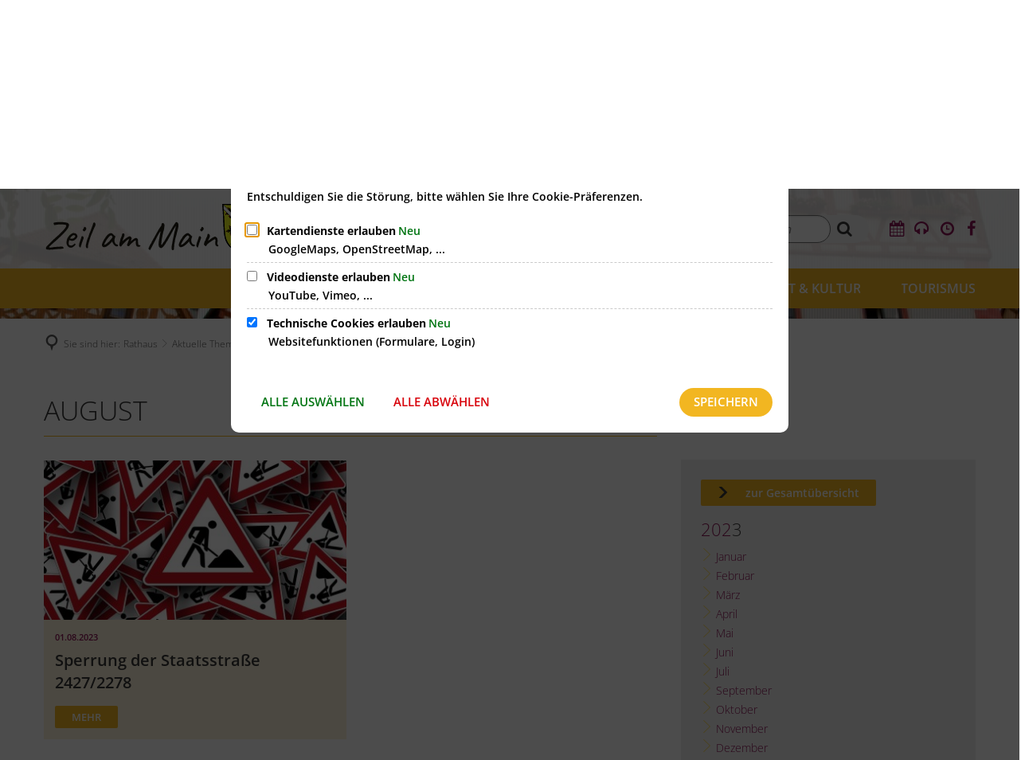

--- FILE ---
content_type: text/css;charset=UTF-8
request_url: https://www.zeil-am-main.de/:web-components/layout-metropolis-content-news--component.css?fp=12bee5c01495
body_size: 11698
content:
@charset "UTF-8";.news-index-filter-controls{display:flex;flex-wrap:wrap;align-items:baseline;position:relative;margin-bottom:1.78571429rem;margin-left:-.5rem;margin-right:-.5rem}.news-index-filter-controls:after{content:" ";position:absolute;bottom:0;width:calc(100% - 1rem);left:.5rem;height:1px;background-color:#cacaca}.news-index-filter-section{display:flex;flex-wrap:wrap;margin-left:.35714286rem;margin-right:.35714286rem}.news-index-filter-control-item{margin-left:.14285714rem;margin-right:.14285714rem;margin-bottom:.71428571rem}.news-index-filter-button{display:inline-flex;overflow:hidden;position:relative;align-items:center;white-space:nowrap;line-height:2.5;transition:background-color .3s, color .3s, border-color .3s;font-size:1rem;cursor:pointer;font-size:0.8rem;padding-top:0;padding-bottom:0;padding-left:1em;padding-right:1em;background-color:#eee;color:#373737}.news-index-filter-button.icon:before,.news-index-filter-button:before{content:"";font-family:"streamline-30px-filled-in" !important;font-style:normal !important;font-weight:normal !important;font-variant:normal !important;text-transform:none !important;speak:none;line-height:1.25;-webkit-font-smoothing:antialiased;-moz-osx-font-smoothing:grayscale}@supports (content: ""/""){.news-index-filter-button.icon:before,.news-index-filter-button:before{content:"" /""}}.news-index-filter-button.icon:before,.news-index-filter-button:before{display:inline-flex;align-items:center;justify-content:center;line-height:1;transition:background-color .3s, border-color .3s;font-size:1em}.news-index-filter-button.icon:before,.news-index-filter-button:before{order:initial;margin-right:.5em;margin-left:0}.news-index-filter-button:hover,.news-index-filter-button.active,.news-index-filter-button:focus{background-color:#f2b621;color:#fff}@media print{.article-teaser-list{margin-left:0 !important;margin-right:0 !important;display:block}.article-teaser{width:100% !important;padding-left:0 !important;padding-right:0 !important}.article-teaser__teaser:after{display:none !important}.article-teaser__content{padding-left:0 !important;padding-right:0 !important;min-height:50px !important;font-size:1rem !important;padding-top:0 !important;padding-bottom:0 !important}.article-teaser__wrapper{display:flex !important}.article-teaser__picture{width:100px !important;margin-right:20px !important;height:auto !important}.article-teaser__picture .i4-img-copyright{display:none !important}.article-teaser__headline{font-size:1.1rem !important}.article-teaser__more-button{display:none !important}}.article-teaser__headline+.article-teaser__date{display:none !important}.article-teaser__content{justify-content:space-between !important}html .article-teaser__teaser:after{content:none}.news-index-filter-controls{display:flex;flex-wrap:wrap;align-items:baseline;position:relative;margin-bottom:1.78571429rem;margin-left:-.5rem;margin-right:-.5rem}.news-index-filter-controls:after{content:" ";position:absolute;bottom:0;width:calc(100% - 1rem);left:.5rem;height:1px;background-color:#cacaca}.news-index-filter-section{display:flex;flex-wrap:wrap;margin-left:.35714286rem;margin-right:.35714286rem}.news-index-filter-control-item{margin-left:.14285714rem;margin-right:.14285714rem;margin-bottom:.71428571rem}.news-index-filter-button{display:inline-flex;overflow:hidden;position:relative;align-items:center;white-space:nowrap;line-height:2.5;transition:background-color .3s, color .3s, border-color .3s;font-size:1rem;cursor:pointer;font-size:0.8rem;padding-top:0;padding-bottom:0;padding-left:1em;padding-right:1em;background-color:#eee;color:#373737}.news-index-filter-button.icon:before,.news-index-filter-button:before{content:"";font-family:"streamline-30px-filled-in" !important;font-style:normal !important;font-weight:normal !important;font-variant:normal !important;text-transform:none !important;speak:none;line-height:1.25;-webkit-font-smoothing:antialiased;-moz-osx-font-smoothing:grayscale}@supports (content: ""/""){.news-index-filter-button.icon:before,.news-index-filter-button:before{content:"" /""}}.news-index-filter-button.icon:before,.news-index-filter-button:before{display:inline-flex;align-items:center;justify-content:center;line-height:1;transition:background-color .3s, border-color .3s;font-size:1em}.news-index-filter-button.icon:before,.news-index-filter-button:before{order:initial;margin-right:.5em;margin-left:0}.news-index-filter-button:hover,.news-index-filter-button.active,.news-index-filter-button:focus{background-color:#f2b621;color:#fff}.article-teaser-list{display:flex;flex-wrap:wrap}.news-index--js-linked{cursor:pointer}.article-teaser-list:not(.small-gutter){margin:0 -.35714286rem}.article-teaser-list:not(.small-gutter) .article-teaser{padding:0 .35714286rem .71428571rem .35714286rem}.article-teaser-list.small-gutter{margin:0 -.17857143rem}.article-teaser-list.small-gutter .article-teaser{padding:0 .17857143rem .35714286rem .17857143rem}.article-teaser{display:flex}.article-teaser__wrapper{width:100%;position:relative;display:flex;background-color:#fdf3db}.article-teaser__image{position:absolute;width:100%;height:100%;object-fit:cover}svg.article-teaser__image{position:static}.article-teaser__picture{order:1;overflow:hidden;position:relative}.article-teaser__headline{word-break:break-word;display:inline-flex;align-items:baseline;flex-wrap:wrap;margin-bottom:0}.article-teaser__headline .headline{font-weight:600;color:#373737;line-height:1.4;margin-bottom:0;word-break:break-word;text-transform:none}.article-teaser__content{display:flex;flex:1 1 auto;order:1;width:100%;flex-direction:column;align-items:flex-start;position:relative;z-index:1}.article-teaser__content>*:not(.article-teaser__more-button){width:100%}.show-full-teasertext .article-teaser__teaser::before{content:attr(data-teasertext-full) !important}.show-full-teasertext .article-teaser__teaser::after{display:none !important}.article-teaser__teaser{flex:1 0 auto;margin-bottom:0;color:#373737;font-weight:300;flex-grow:1}.article-teaser__teaser:after{content:" " attr(data-more);font-weight:bold;color:#f2b621;text-transform:lowercase}.article-teaser__teaser.no-teasertext{display:none !important}.article-teaser__teaser p br{display:none}.article-teaser__teaser p{font-size:0;margin:0;display:inline}p.article-teaser__teaser>*{display:none}.article-teaser__more-button{display:inline-flex;overflow:hidden;position:relative;align-items:center;white-space:nowrap;line-height:2.5;transition:background-color .3s, color .3s, border-color .3s;font-size:0.92rem;cursor:pointer;padding-top:0;padding-bottom:0;padding-left:1.75em;padding-right:1.75em;border:1px solid #373737;border-top-left-radius:7.14285714rem;border-top-right-radius:7.14285714rem;border-bottom-right-radius:7.14285714rem;border-bottom-left-radius:7.14285714rem;background-color:transparent;color:#373737;text-transform:uppercase;letter-spacig:.21428571rem;background-color:#f2b621;border:none;border-radius:2px;color:#fff;letter-spacing:normal;font-size:14px;font-weight:600;line-height:1;padding:.57142857rem 1.5rem}.article-teaser__more-button.icon:before,.article-teaser__more-button:before{display:inline-flex;align-items:center;justify-content:center;line-height:1;transition:background-color .3s, border-color .3s;font-size:1em}.article-teaser__more-button.icon:before,.article-teaser__more-button:before{order:initial;margin-right:.5em;margin-left:0}.article-teaser__more-button:hover,.article-teaser__more-button.active,.article-teaser__more-button:focus{background-color:transparent;color:#373737}.article-teaser__more-button:hover{background-color:#f5c651;color:#fff}.news-index{position:relative}.article-teaser__meta{display:flex;flex-wrap:wrap;margin-top:1em}.article-teaser__meta>*{display:inline-block;font-size:.78571429rem;padding-right:.7em;position:relative;margin-right:.7em;color:#757575 !important}.article-teaser__meta>*:not(:last-child):after{content:" ";position:absolute;width:1px;right:-1px;top:50%;height:1em;transform:translateY(-50%);background:#757575}.article-teaser__headline>*:not(.headline){display:inline-block;font-size:.78571429rem;position:relative;margin-left:.5em;margin-right:.5em;left:-.5em;font-family:"Open Sans",Arial,sans-serif}.article-teaser__headline>*:not(.headline)+.headline{margin-top:.4em}.article-teaser__topic{color:#373737;text-transform:uppercase;font-weight:400}.article-teaser__date:before{margin-right:.21428571rem}.article-teaser__category{color:#373737;font-weight:bold;border-bottom:1px solid #f2b621;padding-bottom:.21428571rem;text-transform:uppercase}.article-teaser__headline .headline{display:block;width:100%}.article-teaser-extra-tiny-only .article-teaser__picture{display:block}.article-teaser-extra-tiny-only .article-teaser__headline{font-size:1rem}.article-teaser-extra-tiny-only .article-teaser__more-button{display:none}.article-teaser-extra-tiny-only .article-teaser__content{font-size:.92rem;justify-content:initial;min-height:initial;padding:1.07142857rem}.article-teaser-extra-tiny-only .article-teaser__teaser{display:none}.article-teaser-extra-tiny-only .article-teaser__wrapper{flex-direction:column}.article-teaser-extra-tiny-only .article-teaser__picture{flex:none;height:8.57142857rem}.article-teaser-extra-tiny-only .article-teaser__teaser:before{content:attr(data-teasertext-100-chars)}.article-teaser-extra-tiny-only .article-teaser__teaser:after{display:inline}.article-teaser-extra-tiny-only .article-teaser__meta{display:none}.article-teaser-extra-tiny-only .show-full-teasertext .article-teaser__more-button{display:none}.article-teaser-tiny-only .article-teaser__picture{display:block}.article-teaser-tiny-only .article-teaser__headline{font-size:1.3rem}.article-teaser-tiny-only .article-teaser__more-button{display:none}.article-teaser-tiny-only .article-teaser__content{font-size:.92rem;justify-content:initial;min-height:initial;padding:1.42857143rem}.article-teaser-tiny-only .article-teaser__teaser{display:none}.article-teaser-tiny-only .article-teaser__wrapper{flex-direction:column}.article-teaser-tiny-only .article-teaser__picture{flex:none;height:10rem}.article-teaser-tiny-only .article-teaser__teaser:before{content:attr(data-teasertext-100-chars)}.article-teaser-tiny-only .article-teaser__teaser:after{display:inline}.article-teaser-tiny-only .article-teaser__meta{display:block}.article-teaser-tiny-only .show-full-teasertext .article-teaser__more-button{display:none}.article-teaser-mobile-portrait-only .article-teaser__picture{display:block}.article-teaser-mobile-portrait-only .article-teaser__headline{font-size:1rem}.article-teaser-mobile-portrait-only .article-teaser__more-button{display:none}.article-teaser-mobile-portrait-only .article-teaser__content{font-size:.92rem;justify-content:initial;min-height:initial;padding:1.07142857rem}.article-teaser-mobile-portrait-only .article-teaser__teaser{display:block;margin-top:.71428571rem;line-height:1.4}.article-teaser-mobile-portrait-only .article-teaser__wrapper{flex-direction:row}.article-teaser-mobile-portrait-only .article-teaser__picture{flex:0 0 40%;height:inherit}.article-teaser-mobile-portrait-only .article-teaser__content{min-height:9.28571429rem;justify-content:center}.article-teaser-mobile-portrait-only .article-teaser__teaser:before{content:attr(data-teasertext-75-chars)}.article-teaser-mobile-portrait-only .article-teaser__teaser:after{display:inline}.article-teaser-mobile-portrait-only .c-c-content-news__teaser-sr-only{display:block}.article-teaser-mobile-portrait-only .article-teaser__meta{display:none}.article-teaser-mobile-landscape-only .article-teaser__picture{display:block}.article-teaser-mobile-landscape-only .article-teaser__headline{font-size:1.2rem}.article-teaser-mobile-landscape-only .article-teaser__more-button{display:none}.article-teaser-mobile-landscape-only .article-teaser__content{font-size:.92rem;justify-content:initial;min-height:initial;padding:1.07142857rem}.article-teaser-mobile-landscape-only .article-teaser__teaser{display:block;margin-top:.71428571rem;line-height:1.4}.article-teaser-mobile-landscape-only .article-teaser__wrapper{flex-direction:row}.article-teaser-mobile-landscape-only .article-teaser__picture{flex:0 0 50%;height:inherit}.article-teaser-mobile-landscape-only .article-teaser__content{min-height:12.85714286rem;justify-content:center}.article-teaser-mobile-landscape-only .article-teaser__teaser:before{content:attr(data-teasertext-150-chars)}.article-teaser-mobile-landscape-only .article-teaser__teaser:after{display:inline}.article-teaser-mobile-landscape-only .c-c-content-news__teaser-sr-only{display:block}.article-teaser-mobile-landscape-only .article-teaser__meta{display:block}.article-teaser-tablet-portrait-only .article-teaser__picture{display:block}.article-teaser-tablet-portrait-only .article-teaser__headline{font-size:1.5rem}.article-teaser-tablet-portrait-only .article-teaser__more-button{display:inline-flex;margin-top:1.23214286rem;align-self:flex-start;font-size:0.92rem}.article-teaser-tablet-portrait-only .article-teaser__content{font-size:1rem;justify-content:initial;min-height:initial;padding:1.42857143rem}.article-teaser-tablet-portrait-only .article-teaser__teaser{display:block;margin-top:1.07142857rem;line-height:1.6}.article-teaser-tablet-portrait-only .article-teaser__wrapper{flex-direction:row}.article-teaser-tablet-portrait-only .article-teaser__picture{flex:0 0 50%;height:inherit}.article-teaser-tablet-portrait-only .article-teaser__content{min-height:18.57142857rem;justify-content:center}.article-teaser-tablet-portrait-only .article-teaser__teaser:before{content:attr(data-teasertext-250-chars)}.article-teaser-tablet-portrait-only .article-teaser__teaser:after{display:none}.article-teaser-tablet-portrait-only .c-c-content-news__teaser-sr-only{display:block}.article-teaser-tablet-portrait-only .article-teaser__meta{display:block}.article-teaser-tablet-landscape-only .article-teaser__picture{display:block}.article-teaser-tablet-landscape-only .article-teaser__headline{font-size:2rem}.article-teaser-tablet-landscape-only .article-teaser__more-button{display:inline-flex;margin-top:1.64285714rem;align-self:flex-start}.article-teaser-tablet-landscape-only .article-teaser__content{font-size:1.1rem;justify-content:initial;min-height:initial;padding:2.14285714rem}.article-teaser-tablet-landscape-only .article-teaser__teaser{display:block;margin-top:1.42857143rem;line-height:1.6}.article-teaser-tablet-landscape-only .article-teaser__wrapper{flex-direction:row}.article-teaser-tablet-landscape-only .article-teaser__picture{flex:0 0 50%;height:inherit}.article-teaser-tablet-landscape-only .article-teaser__content{min-height:20.71428571rem;justify-content:center}.article-teaser-tablet-landscape-only .article-teaser__teaser:before{content:attr(data-teasertext-300-chars)}.article-teaser-tablet-landscape-only .article-teaser__teaser:after{display:none}.article-teaser-tablet-landscape-only .c-c-content-news__teaser-sr-only{display:block}.article-teaser-tablet-landscape-only .article-teaser__meta{display:block}.article-teaser-desktop-only .article-teaser__picture{display:block}.article-teaser-desktop-only .article-teaser__headline{font-size:2rem}.article-teaser-desktop-only .article-teaser__more-button{display:inline-flex;margin-top:1.64285714rem;align-self:flex-start;font-size:0.92rem}.article-teaser-desktop-only .article-teaser__content{font-size:1.1rem;justify-content:initial;min-height:initial;padding:2.14285714rem}.article-teaser-desktop-only .article-teaser__teaser{display:block;margin-top:1.42857143rem;line-height:1.6}.article-teaser-desktop-only .article-teaser__wrapper{flex-direction:row}.article-teaser-desktop-only .article-teaser__picture{flex:0 0 50%;height:inherit}.article-teaser-desktop-only .article-teaser__content{min-height:22.85714286rem;justify-content:center}.article-teaser-desktop-only .article-teaser__teaser:before{content:attr(data-teasertext-300-chars)}.article-teaser-desktop-only .article-teaser__teaser:after{display:none}.article-teaser-desktop-only .c-c-content-news__teaser-sr-only{display:block}.article-teaser-desktop-only .article-teaser__meta{display:block}.article-teaser-list-mobile-portrait-up .article-teaser--w20--article-teaser-list-mobile-portrait-up{width:20%}.article-teaser-list-mobile-portrait-up .article-teaser--w25--article-teaser-list-mobile-portrait-up{width:25%}.article-teaser-list-mobile-portrait-up .article-teaser--w33--article-teaser-list-mobile-portrait-up{width:33.33333333%}.article-teaser-list-mobile-portrait-up .article-teaser--w50--article-teaser-list-mobile-portrait-up{width:50%}.article-teaser-list-mobile-portrait-up .article-teaser--w75--article-teaser-list-mobile-portrait-up{width:75%}.article-teaser-list-mobile-portrait-up .article-teaser--w100--article-teaser-list-mobile-portrait-up{width:100%}.article-teaser-list-mobile-landscape-up .article-teaser--w20--article-teaser-list-mobile-landscape-up{width:20%}.article-teaser-list-mobile-landscape-up .article-teaser--w25--article-teaser-list-mobile-landscape-up{width:25%}.article-teaser-list-mobile-landscape-up .article-teaser--w33--article-teaser-list-mobile-landscape-up{width:33.33333333%}.article-teaser-list-mobile-landscape-up .article-teaser--w50--article-teaser-list-mobile-landscape-up{width:50%}.article-teaser-list-mobile-landscape-up .article-teaser--w75--article-teaser-list-mobile-landscape-up{width:75%}.article-teaser-list-mobile-landscape-up .article-teaser--w100--article-teaser-list-mobile-landscape-up{width:100%}.article-teaser-list-tablet-portrait-up .article-teaser--w20--article-teaser-list-tablet-portrait-up{width:20%}.article-teaser-list-tablet-portrait-up .article-teaser--w25--article-teaser-list-tablet-portrait-up{width:25%}.article-teaser-list-tablet-portrait-up .article-teaser--w33--article-teaser-list-tablet-portrait-up{width:33.33333333%}.article-teaser-list-tablet-portrait-up .article-teaser--w50--article-teaser-list-tablet-portrait-up{width:50%}.article-teaser-list-tablet-portrait-up .article-teaser--w75--article-teaser-list-tablet-portrait-up{width:75%}.article-teaser-list-tablet-portrait-up .article-teaser--w100--article-teaser-list-tablet-portrait-up{width:100%}.article-teaser-list-tablet-landscape-up .article-teaser--w20--article-teaser-list-tablet-landscape-up{width:20%}.article-teaser-list-tablet-landscape-up .article-teaser--w25--article-teaser-list-tablet-landscape-up{width:25%}.article-teaser-list-tablet-landscape-up .article-teaser--w33--article-teaser-list-tablet-landscape-up{width:33.33333333%}.article-teaser-list-tablet-landscape-up .article-teaser--w50--article-teaser-list-tablet-landscape-up{width:50%}.article-teaser-list-tablet-landscape-up .article-teaser--w75--article-teaser-list-tablet-landscape-up{width:75%}.article-teaser-list-tablet-landscape-up .article-teaser--w100--article-teaser-list-tablet-landscape-up{width:100%}.article-teaser-list-desktop-up .article-teaser--w20--article-teaser-list-desktop-up{width:20%}.article-teaser-list-desktop-up .article-teaser--w25--article-teaser-list-desktop-up{width:25%}.article-teaser-list-desktop-up .article-teaser--w33--article-teaser-list-desktop-up{width:33.33333333%}.article-teaser-list-desktop-up .article-teaser--w50--article-teaser-list-desktop-up{width:50%}.article-teaser-list-desktop-up .article-teaser--w75--article-teaser-list-desktop-up{width:75%}.article-teaser-list-desktop-up .article-teaser--w100--article-teaser-list-desktop-up{width:100%}.article-teaser--extra-tiny-layout-stacked--small .article-teaser__picture{display:block}.article-teaser--extra-tiny-layout-stacked--small .article-teaser__headline{font-size:1rem}.article-teaser--extra-tiny-layout-stacked--small .article-teaser__more-button{display:none}.article-teaser--extra-tiny-layout-stacked--small .article-teaser__content{font-size:.92rem;justify-content:initial;min-height:initial;padding:1.07142857rem}.article-teaser--extra-tiny-layout-stacked--small .article-teaser__teaser{display:block;margin-top:.5rem;line-height:1.6}.article-teaser--extra-tiny-layout-stacked--small .article-teaser__wrapper{flex-direction:column}.article-teaser--extra-tiny-layout-stacked--small .article-teaser__picture{flex:none;height:8.57142857rem}.article-teaser--extra-tiny-layout-stacked--small .article-teaser__teaser:before{content:attr(data-teasertext-100-chars)}.article-teaser--extra-tiny-layout-stacked--small .article-teaser__teaser:after{display:inline}.article-teaser--extra-tiny-layout-stacked--small .article-teaser__meta{display:none}.article-teaser--extra-tiny-layout-stacked--small .show-full-teasertext .article-teaser__more-button{display:inline-flex}.article-teaser--extra-tiny-layout-stacked-2--small .article-teaser__picture{display:block}.article-teaser--extra-tiny-layout-stacked-2--small .article-teaser__headline{font-size:1rem}.article-teaser--extra-tiny-layout-stacked-2--small .article-teaser__more-button{display:none}.article-teaser--extra-tiny-layout-stacked-2--small .article-teaser__content{font-size:.92rem;justify-content:initial;min-height:initial;padding:1.07142857rem}.article-teaser--extra-tiny-layout-stacked-2--small .article-teaser__teaser{display:none}.article-teaser--extra-tiny-layout-stacked-2--small .article-teaser__wrapper{flex-direction:column}.article-teaser--extra-tiny-layout-stacked-2--small .article-teaser__picture{flex:none;height:8.57142857rem}.article-teaser--extra-tiny-layout-stacked-2--small .article-teaser__teaser:before{content:attr(data-teasertext-100-chars)}.article-teaser--extra-tiny-layout-stacked-2--small .article-teaser__teaser:after{display:inline}.article-teaser--extra-tiny-layout-stacked-2--small .article-teaser__meta{display:none}.article-teaser--extra-tiny-layout-stacked-2--small .show-full-teasertext .article-teaser__more-button{display:none}.article-teaser--extra-tiny-layout-no-image--small .article-teaser__picture{display:none}.article-teaser--extra-tiny-layout-no-image--small .article-teaser__headline{font-size:1rem}.article-teaser--extra-tiny-layout-no-image--small .article-teaser__more-button{display:none}.article-teaser--extra-tiny-layout-no-image--small .article-teaser__content{font-size:.92rem;justify-content:initial;min-height:initial;padding:1.42857143rem}.article-teaser--extra-tiny-layout-no-image--small .article-teaser__teaser{display:block;margin-top:.5rem;line-height:1.6}.article-teaser--extra-tiny-layout-no-image--small .article-teaser__wrapper{flex-direction:column}.article-teaser--extra-tiny-layout-no-image--small .article-teaser__teaser:before{content:attr(data-teasertext-100-chars)}.article-teaser--extra-tiny-layout-no-image--small .article-teaser__teaser:after{display:inline}.article-teaser--extra-tiny-layout-no-image--small .article-teaser__meta{display:none}.article-teaser--extra-tiny-layout-no-image--small .show-full-teasertext .article-teaser__more-button{display:inline-flex}.article-teaser--extra-tiny-layout-no-image-no-text--small .article-teaser__picture{display:none}.article-teaser--extra-tiny-layout-no-image-no-text--small .article-teaser__headline{font-size:1rem}.article-teaser--extra-tiny-layout-no-image-no-text--small .article-teaser__more-button{display:none}.article-teaser--extra-tiny-layout-no-image-no-text--small .article-teaser__content{justify-content:initial;min-height:initial;padding:.71428571rem}.article-teaser--extra-tiny-layout-no-image-no-text--small .article-teaser__teaser{display:none}.article-teaser--extra-tiny-layout-no-image-no-text--small .article-teaser__wrapper{flex-direction:column}.article-teaser--extra-tiny-layout-no-image-no-text--small .article-teaser__teaser:before{content:attr(data-teasertext-100-chars)}.article-teaser--extra-tiny-layout-no-image-no-text--small .article-teaser__teaser:after{display:inline}.article-teaser--extra-tiny-layout-no-image-no-text--small .article-teaser__meta{display:none}.article-teaser--extra-tiny-layout-no-image-no-text--small .show-full-teasertext .article-teaser__more-button{display:none}.article-teaser--tiny-layout-stacked--small .article-teaser__picture{display:block}.article-teaser--tiny-layout-stacked--small .article-teaser__headline{font-size:1.3rem}.article-teaser--tiny-layout-stacked--small .article-teaser__more-button{display:none}.article-teaser--tiny-layout-stacked--small .article-teaser__content{font-size:.92rem;justify-content:initial;min-height:initial;padding:1.42857143rem}.article-teaser--tiny-layout-stacked--small .article-teaser__teaser{display:block;margin-top:.71428571rem;line-height:1.6}.article-teaser--tiny-layout-stacked--small .article-teaser__wrapper{flex-direction:column}.article-teaser--tiny-layout-stacked--small .article-teaser__picture{flex:none;height:10rem}.article-teaser--tiny-layout-stacked--small .article-teaser__teaser:before{content:attr(data-teasertext-100-chars)}.article-teaser--tiny-layout-stacked--small .article-teaser__teaser:after{display:inline}.article-teaser--tiny-layout-stacked--small .article-teaser__meta{display:block}.article-teaser--tiny-layout-stacked--small .show-full-teasertext .article-teaser__more-button{display:inline-flex}.article-teaser--tiny-layout-stacked-2--small .article-teaser__picture{display:block}.article-teaser--tiny-layout-stacked-2--small .article-teaser__headline{font-size:1.3rem}.article-teaser--tiny-layout-stacked-2--small .article-teaser__more-button{display:none}.article-teaser--tiny-layout-stacked-2--small .article-teaser__content{font-size:.92rem;justify-content:initial;min-height:initial;padding:1.42857143rem}.article-teaser--tiny-layout-stacked-2--small .article-teaser__teaser{display:none}.article-teaser--tiny-layout-stacked-2--small .article-teaser__wrapper{flex-direction:column}.article-teaser--tiny-layout-stacked-2--small .article-teaser__picture{flex:none;height:10rem}.article-teaser--tiny-layout-stacked-2--small .article-teaser__teaser:before{content:attr(data-teasertext-100-chars)}.article-teaser--tiny-layout-stacked-2--small .article-teaser__teaser:after{display:inline}.article-teaser--tiny-layout-stacked-2--small .article-teaser__meta{display:block}.article-teaser--tiny-layout-stacked-2--small .show-full-teasertext .article-teaser__more-button{display:none}.article-teaser--tiny-layout-no-image--small .article-teaser__picture{display:none}.article-teaser--tiny-layout-no-image--small .article-teaser__headline{font-size:1.3rem}.article-teaser--tiny-layout-no-image--small .article-teaser__more-button{display:none}.article-teaser--tiny-layout-no-image--small .article-teaser__content{font-size:.92rem;justify-content:initial;min-height:initial;padding:1.42857143rem}.article-teaser--tiny-layout-no-image--small .article-teaser__teaser{display:block;margin-top:.71428571rem;line-height:1.6}.article-teaser--tiny-layout-no-image--small .article-teaser__wrapper{flex-direction:column}.article-teaser--tiny-layout-no-image--small .article-teaser__teaser:before{content:attr(data-teasertext-100-chars)}.article-teaser--tiny-layout-no-image--small .article-teaser__teaser:after{display:inline}.article-teaser--tiny-layout-no-image--small .article-teaser__meta{display:none}.article-teaser--tiny-layout-no-image--small .show-full-teasertext .article-teaser__more-button{display:inline-flex}.article-teaser--tiny-layout-no-image-no-text--small .article-teaser__picture{display:none}.article-teaser--tiny-layout-no-image-no-text--small .article-teaser__headline{font-size:1.2rem}.article-teaser--tiny-layout-no-image-no-text--small .article-teaser__more-button{display:none}.article-teaser--tiny-layout-no-image-no-text--small .article-teaser__content{justify-content:initial;min-height:initial;padding:1.42857143rem}.article-teaser--tiny-layout-no-image-no-text--small .article-teaser__teaser{display:none}.article-teaser--tiny-layout-no-image-no-text--small .article-teaser__wrapper{flex-direction:column}.article-teaser--tiny-layout-no-image-no-text--small .article-teaser__teaser:before{content:attr(data-teasertext-100-chars)}.article-teaser--tiny-layout-no-image-no-text--small .article-teaser__teaser:after{display:inline}.article-teaser--tiny-layout-no-image-no-text--small .article-teaser__meta{display:none}.article-teaser--tiny-layout-no-image-no-text--small .show-full-teasertext .article-teaser__more-button{display:none}.article-teaser--tiny-layout-no-image-no-text-small--small .article-teaser__picture{display:none}.article-teaser--tiny-layout-no-image-no-text-small--small .article-teaser__headline{font-size:1rem}.article-teaser--tiny-layout-no-image-no-text-small--small .article-teaser__more-button{display:none}.article-teaser--tiny-layout-no-image-no-text-small--small .article-teaser__content{justify-content:initial;min-height:initial;padding:.71428571rem}.article-teaser--tiny-layout-no-image-no-text-small--small .article-teaser__teaser{display:none}.article-teaser--tiny-layout-no-image-no-text-small--small .article-teaser__wrapper{flex-direction:column}.article-teaser--tiny-layout-no-image-no-text-small--small .article-teaser__teaser:before{content:attr(data-teasertext-100-chars)}.article-teaser--tiny-layout-no-image-no-text-small--small .article-teaser__teaser:after{display:inline}.article-teaser--tiny-layout-no-image-no-text-small--small .article-teaser__meta{display:none}.article-teaser--tiny-layout-no-image-no-text-small--small .show-full-teasertext .article-teaser__more-button{display:none}.article-teaser--mobile-portrait-layout-stacked--small .article-teaser__picture{display:block}.article-teaser--mobile-portrait-layout-stacked--small .article-teaser__headline{font-size:1.42857143rem}.article-teaser--mobile-portrait-layout-stacked--small .article-teaser__more-button{display:inline-flex;margin-top:1.07142857rem;align-self:flex-start;font-size:0.92rem}.article-teaser--mobile-portrait-layout-stacked--small .article-teaser__content{font-size:.92857143rem;justify-content:initial;min-height:initial;padding:1rem}.article-teaser--mobile-portrait-layout-stacked--small .article-teaser__teaser{display:block;margin-top:.57142857rem;line-height:1.8}.article-teaser--mobile-portrait-layout-stacked--small .article-teaser__wrapper{flex-direction:column}.article-teaser--mobile-portrait-layout-stacked--small .article-teaser__picture{flex:none;height:14.28571429rem}.article-teaser--mobile-portrait-layout-stacked--small .article-teaser__teaser:before{content:attr(data-teasertext-200-chars)}.article-teaser--mobile-portrait-layout-stacked--small .article-teaser__teaser:after{display:none}.article-teaser--mobile-portrait-layout-stacked--small .article-teaser__meta{display:block}.article-teaser--mobile-portrait-layout-stacked--small .show-full-teasertext .article-teaser__more-button{display:inline-flex}.article-teaser--mobile-portrait-layout-stacked-2--small .article-teaser__picture{display:block}.article-teaser--mobile-portrait-layout-stacked-2--small .article-teaser__headline{font-size:1.42857143rem}.article-teaser--mobile-portrait-layout-stacked-2--small .article-teaser__more-button{display:none}.article-teaser--mobile-portrait-layout-stacked-2--small .article-teaser__content{font-size:.92857143rem;justify-content:initial;min-height:initial;padding:1rem .14285714rem}.article-teaser--mobile-portrait-layout-stacked-2--small .article-teaser__teaser{display:none}.article-teaser--mobile-portrait-layout-stacked-2--small .article-teaser__wrapper{flex-direction:column}.article-teaser--mobile-portrait-layout-stacked-2--small .article-teaser__picture{flex:none;height:14.28571429rem}.article-teaser--mobile-portrait-layout-stacked-2--small .article-teaser__teaser:before{content:attr(data-teasertext-200-chars)}.article-teaser--mobile-portrait-layout-stacked-2--small .article-teaser__teaser:after{display:inline}.article-teaser--mobile-portrait-layout-stacked-2--small .article-teaser__meta{display:block}.article-teaser--mobile-portrait-layout-stacked-2--small .show-full-teasertext .article-teaser__more-button{display:none}.article-teaser--mobile-portrait-layout-no-image--small .article-teaser__picture{display:none}.article-teaser--mobile-portrait-layout-no-image--small .article-teaser__headline{font-size:1.3rem}.article-teaser--mobile-portrait-layout-no-image--small .article-teaser__more-button{display:none}.article-teaser--mobile-portrait-layout-no-image--small .article-teaser__content{font-size:1rem;justify-content:initial;min-height:initial;padding:1.42857143rem}.article-teaser--mobile-portrait-layout-no-image--small .article-teaser__teaser{display:block;margin-top:.71428571rem;line-height:1.6}.article-teaser--mobile-portrait-layout-no-image--small .article-teaser__wrapper{flex-direction:column}.article-teaser--mobile-portrait-layout-no-image--small .article-teaser__teaser:before{content:attr(data-teasertext-150-chars)}.article-teaser--mobile-portrait-layout-no-image--small .article-teaser__teaser:after{display:inline}.article-teaser--mobile-portrait-layout-no-image--small .article-teaser__meta{display:block}.article-teaser--mobile-portrait-layout-no-image--small .show-full-teasertext .article-teaser__more-button{display:inline-flex}.article-teaser--mobile-portrait-layout-no-image-no-text--small .article-teaser__picture{display:none}.article-teaser--mobile-portrait-layout-no-image-no-text--small .article-teaser__headline{font-size:1.3rem}.article-teaser--mobile-portrait-layout-no-image-no-text--small .article-teaser__more-button{display:none}.article-teaser--mobile-portrait-layout-no-image-no-text--small .article-teaser__content{justify-content:initial;min-height:initial;padding:1.42857143rem}.article-teaser--mobile-portrait-layout-no-image-no-text--small .article-teaser__teaser{display:none}.article-teaser--mobile-portrait-layout-no-image-no-text--small .article-teaser__wrapper{flex-direction:column}.article-teaser--mobile-portrait-layout-no-image-no-text--small .article-teaser__teaser:before{content:attr(data-teasertext-100-chars)}.article-teaser--mobile-portrait-layout-no-image-no-text--small .article-teaser__teaser:after{display:inline}.article-teaser--mobile-portrait-layout-no-image-no-text--small .article-teaser__meta{display:none}.article-teaser--mobile-portrait-layout-no-image-no-text--small .show-full-teasertext .article-teaser__more-button{display:none}.article-teaser--mobile-portrait-layout-no-image-no-text-small--small .article-teaser__picture{display:none}.article-teaser--mobile-portrait-layout-no-image-no-text-small--small .article-teaser__headline{font-size:1rem}.article-teaser--mobile-portrait-layout-no-image-no-text-small--small .article-teaser__more-button{display:none}.article-teaser--mobile-portrait-layout-no-image-no-text-small--small .article-teaser__content{justify-content:initial;min-height:initial;padding:.71428571rem}.article-teaser--mobile-portrait-layout-no-image-no-text-small--small .article-teaser__teaser{display:none}.article-teaser--mobile-portrait-layout-no-image-no-text-small--small .article-teaser__wrapper{flex-direction:column}.article-teaser--mobile-portrait-layout-no-image-no-text-small--small .article-teaser__teaser:before{content:attr(data-teasertext-100-chars)}.article-teaser--mobile-portrait-layout-no-image-no-text-small--small .article-teaser__teaser:after{display:inline}.article-teaser--mobile-portrait-layout-no-image-no-text-small--small .article-teaser__meta{display:none}.article-teaser--mobile-portrait-layout-no-image-no-text-small--small .show-full-teasertext .article-teaser__more-button{display:none}.article-teaser--mobile-portrait-layout-aside-small--small .article-teaser__picture{display:block}.article-teaser--mobile-portrait-layout-aside-small--small .article-teaser__headline{font-size:1.1rem}.article-teaser--mobile-portrait-layout-aside-small--small .article-teaser__more-button{display:none}.article-teaser--mobile-portrait-layout-aside-small--small .article-teaser__content{font-size:.92rem;justify-content:initial;min-height:initial;padding:1.07142857rem}.article-teaser--mobile-portrait-layout-aside-small--small .article-teaser__teaser{display:none}.article-teaser--mobile-portrait-layout-aside-small--small .article-teaser__wrapper{flex-direction:row}.article-teaser--mobile-portrait-layout-aside-small--small .article-teaser__picture{flex:0 0 7.14285714rem;height:inherit}.article-teaser--mobile-portrait-layout-aside-small--small .article-teaser__content{min-height:7.14285714rem;justify-content:center}.article-teaser--mobile-portrait-layout-aside-small--small .article-teaser__teaser:before{content:attr(data-teasertext-75-chars)}.article-teaser--mobile-portrait-layout-aside-small--small .article-teaser__teaser:after{display:inline}.article-teaser--mobile-portrait-layout-aside-small--small .c-c-content-news__teaser-sr-only{display:none}.article-teaser--mobile-portrait-layout-aside-small--small .article-teaser__meta{display:none}.article-teaser--mobile-portrait-layout-aside-medium--small .article-teaser__picture{display:block}.article-teaser--mobile-portrait-layout-aside-medium--small .article-teaser__headline{font-size:1rem}.article-teaser--mobile-portrait-layout-aside-medium--small .article-teaser__more-button{display:none}.article-teaser--mobile-portrait-layout-aside-medium--small .article-teaser__content{font-size:.92rem;justify-content:initial;min-height:initial;padding:1.07142857rem}.article-teaser--mobile-portrait-layout-aside-medium--small .article-teaser__teaser{display:block;margin-top:.71428571rem;line-height:1.4}.article-teaser--mobile-portrait-layout-aside-medium--small .article-teaser__wrapper{flex-direction:row}.article-teaser--mobile-portrait-layout-aside-medium--small .article-teaser__picture{flex:0 0 40%;height:inherit}.article-teaser--mobile-portrait-layout-aside-medium--small .article-teaser__content{min-height:9.28571429rem;justify-content:center}.article-teaser--mobile-portrait-layout-aside-medium--small .article-teaser__teaser:before{content:attr(data-teasertext-75-chars)}.article-teaser--mobile-portrait-layout-aside-medium--small .article-teaser__teaser:after{display:inline}.article-teaser--mobile-portrait-layout-aside-medium--small .c-c-content-news__teaser-sr-only{display:block}.article-teaser--mobile-portrait-layout-aside-medium--small .article-teaser__meta{display:none}.article-teaser--mobile-portrait-layout-aside-medium-no-text--small .article-teaser__picture{display:block}.article-teaser--mobile-portrait-layout-aside-medium-no-text--small .article-teaser__headline{font-size:1.5rem}.article-teaser--mobile-portrait-layout-aside-medium-no-text--small .article-teaser__more-button{display:inline-flex;margin-top:.82142857rem;align-self:flex-start;font-size:0.75rem}.article-teaser--mobile-portrait-layout-aside-medium-no-text--small .article-teaser__content{font-size:.92rem;justify-content:initial;min-height:initial;padding:1.07142857rem}.article-teaser--mobile-portrait-layout-aside-medium-no-text--small .article-teaser__teaser{display:none}.article-teaser--mobile-portrait-layout-aside-medium-no-text--small .article-teaser__wrapper{flex-direction:row}.article-teaser--mobile-portrait-layout-aside-medium-no-text--small .article-teaser__picture{flex:0 0 40%;height:inherit}.article-teaser--mobile-portrait-layout-aside-medium-no-text--small .article-teaser__content{min-height:9.28571429rem;justify-content:center}.article-teaser--mobile-portrait-layout-aside-medium-no-text--small .article-teaser__teaser:before{content:attr(data-teasertext--chars)}.article-teaser--mobile-portrait-layout-aside-medium-no-text--small .article-teaser__teaser:after{display:none}.article-teaser--mobile-portrait-layout-aside-medium-no-text--small .c-c-content-news__teaser-sr-only{display:none}.article-teaser--mobile-portrait-layout-aside-medium-no-text--small .article-teaser__meta{display:none}.article-teaser--mobile-landscape-layout-aside-small--small .article-teaser__picture{display:block}.article-teaser--mobile-landscape-layout-aside-small--small .article-teaser__headline{font-size:1.3rem}.article-teaser--mobile-landscape-layout-aside-small--small .article-teaser__more-button{display:none}.article-teaser--mobile-landscape-layout-aside-small--small .article-teaser__content{font-size:1rem;justify-content:initial;min-height:initial;padding:1.07142857rem}.article-teaser--mobile-landscape-layout-aside-small--small .article-teaser__teaser{display:none}.article-teaser--mobile-landscape-layout-aside-small--small .article-teaser__wrapper{flex-direction:row}.article-teaser--mobile-landscape-layout-aside-small--small .article-teaser__picture{flex:0 0 7.14285714rem;height:inherit}.article-teaser--mobile-landscape-layout-aside-small--small .article-teaser__content{min-height:7.14285714rem;justify-content:center}.article-teaser--mobile-landscape-layout-aside-small--small .article-teaser__teaser:before{content:attr(data-teasertext-150-chars)}.article-teaser--mobile-landscape-layout-aside-small--small .article-teaser__teaser:after{display:inline}.article-teaser--mobile-landscape-layout-aside-small--small .c-c-content-news__teaser-sr-only{display:none}.article-teaser--mobile-landscape-layout-aside-small--small .article-teaser__meta{display:block}.article-teaser--mobile-landscape-layout-aside-medium--small .article-teaser__picture{display:block}.article-teaser--mobile-landscape-layout-aside-medium--small .article-teaser__headline{font-size:1.2rem}.article-teaser--mobile-landscape-layout-aside-medium--small .article-teaser__more-button{display:none}.article-teaser--mobile-landscape-layout-aside-medium--small .article-teaser__content{font-size:.92rem;justify-content:initial;min-height:initial;padding:1.07142857rem}.article-teaser--mobile-landscape-layout-aside-medium--small .article-teaser__teaser{display:block;margin-top:.71428571rem;line-height:1.4}.article-teaser--mobile-landscape-layout-aside-medium--small .article-teaser__wrapper{flex-direction:row}.article-teaser--mobile-landscape-layout-aside-medium--small .article-teaser__picture{flex:0 0 40%;height:inherit}.article-teaser--mobile-landscape-layout-aside-medium--small .article-teaser__content{min-height:12.85714286rem;justify-content:center}.article-teaser--mobile-landscape-layout-aside-medium--small .article-teaser__teaser:before{content:attr(data-teasertext-150-chars)}.article-teaser--mobile-landscape-layout-aside-medium--small .article-teaser__teaser:after{display:inline}.article-teaser--mobile-landscape-layout-aside-medium--small .c-c-content-news__teaser-sr-only{display:block}.article-teaser--mobile-landscape-layout-aside-medium--small .article-teaser__meta{display:block}.article-teaser--mobile-landscape-layout-aside-large--small .article-teaser__picture{display:block}.article-teaser--mobile-landscape-layout-aside-large--small .article-teaser__headline{font-size:1.2rem}.article-teaser--mobile-landscape-layout-aside-large--small .article-teaser__more-button{display:none}.article-teaser--mobile-landscape-layout-aside-large--small .article-teaser__content{font-size:.92rem;justify-content:initial;min-height:initial;padding:1.07142857rem}.article-teaser--mobile-landscape-layout-aside-large--small .article-teaser__teaser{display:block;margin-top:.71428571rem;line-height:1.4}.article-teaser--mobile-landscape-layout-aside-large--small .article-teaser__wrapper{flex-direction:row}.article-teaser--mobile-landscape-layout-aside-large--small .article-teaser__picture{flex:0 0 50%;height:inherit}.article-teaser--mobile-landscape-layout-aside-large--small .article-teaser__content{min-height:12.85714286rem;justify-content:center}.article-teaser--mobile-landscape-layout-aside-large--small .article-teaser__teaser:before{content:attr(data-teasertext-150-chars)}.article-teaser--mobile-landscape-layout-aside-large--small .article-teaser__teaser:after{display:inline}.article-teaser--mobile-landscape-layout-aside-large--small .c-c-content-news__teaser-sr-only{display:block}.article-teaser--mobile-landscape-layout-aside-large--small .article-teaser__meta{display:block}.article-teaser--mobile-landscape-layout-stacked--small .article-teaser__picture{display:block}.article-teaser--mobile-landscape-layout-stacked--small .article-teaser__headline{font-size:1.42857143rem}.article-teaser--mobile-landscape-layout-stacked--small .article-teaser__more-button{display:none}.article-teaser--mobile-landscape-layout-stacked--small .article-teaser__content{font-size:.92857143rem;justify-content:initial;min-height:initial;padding:1.14285714rem 1.42857143rem}.article-teaser--mobile-landscape-layout-stacked--small .article-teaser__teaser{display:block;margin-top:.57142857rem;line-height:1.8}.article-teaser--mobile-landscape-layout-stacked--small .article-teaser__wrapper{flex-direction:column}.article-teaser--mobile-landscape-layout-stacked--small .article-teaser__picture{flex:none;height:17.85714286rem}.article-teaser--mobile-landscape-layout-stacked--small .article-teaser__teaser:before{content:attr(data-teasertext-300-chars)}.article-teaser--mobile-landscape-layout-stacked--small .article-teaser__teaser:after{display:inline}.article-teaser--mobile-landscape-layout-stacked--small .article-teaser__meta{display:block}.article-teaser--mobile-landscape-layout-stacked--small .show-full-teasertext .article-teaser__more-button{display:inline-flex}.article-teaser--mobile-landscape-layout-stacked-2--small .article-teaser__picture{display:block}.article-teaser--mobile-landscape-layout-stacked-2--small .article-teaser__headline{font-size:1.42857143rem}.article-teaser--mobile-landscape-layout-stacked-2--small .article-teaser__more-button{display:inline-flex;margin-top:1.07142857rem;align-self:flex-start;font-size:0.92rem}.article-teaser--mobile-landscape-layout-stacked-2--small .article-teaser__content{font-size:.92857143rem;justify-content:initial;min-height:initial;padding:1rem .14285714rem}.article-teaser--mobile-landscape-layout-stacked-2--small .article-teaser__teaser{display:none}.article-teaser--mobile-landscape-layout-stacked-2--small .article-teaser__wrapper{flex-direction:column}.article-teaser--mobile-landscape-layout-stacked-2--small .article-teaser__picture{flex:none;height:17.85714286rem}.article-teaser--mobile-landscape-layout-stacked-2--small .article-teaser__teaser:before{content:attr(data-teasertext-300-chars)}.article-teaser--mobile-landscape-layout-stacked-2--small .article-teaser__teaser:after{display:none}.article-teaser--mobile-landscape-layout-stacked-2--small .article-teaser__meta{display:block}.article-teaser--mobile-landscape-layout-stacked-2--small .show-full-teasertext .article-teaser__more-button{display:none}.article-teaser--mobile-landscape-layout-no-image-no-text--small .article-teaser__picture{display:none}.article-teaser--mobile-landscape-layout-no-image-no-text--small .article-teaser__headline{font-size:1.3rem}.article-teaser--mobile-landscape-layout-no-image-no-text--small .article-teaser__more-button{display:none}.article-teaser--mobile-landscape-layout-no-image-no-text--small .article-teaser__content{font-size:1rem;justify-content:initial;min-height:initial;padding:1.42857143rem}.article-teaser--mobile-landscape-layout-no-image-no-text--small .article-teaser__teaser{display:none}.article-teaser--mobile-landscape-layout-no-image-no-text--small .article-teaser__wrapper{flex-direction:column}.article-teaser--mobile-landscape-layout-no-image-no-text--small .article-teaser__teaser:before{content:attr(data-teasertext-300-chars)}.article-teaser--mobile-landscape-layout-no-image-no-text--small .article-teaser__teaser:after{display:inline}.article-teaser--mobile-landscape-layout-no-image-no-text--small .article-teaser__meta{display:block}.article-teaser--mobile-landscape-layout-no-image-no-text--small .show-full-teasertext .article-teaser__more-button{display:none}.article-teaser--mobile-landscape-layout-no-image--small .article-teaser__picture{display:none}.article-teaser--mobile-landscape-layout-no-image--small .article-teaser__headline{font-size:1.3rem}.article-teaser--mobile-landscape-layout-no-image--small .article-teaser__more-button{display:none}.article-teaser--mobile-landscape-layout-no-image--small .article-teaser__content{font-size:1rem;justify-content:initial;min-height:initial;padding:1.42857143rem}.article-teaser--mobile-landscape-layout-no-image--small .article-teaser__teaser{display:block;margin-top:.5rem;line-height:1.6}.article-teaser--mobile-landscape-layout-no-image--small .article-teaser__wrapper{flex-direction:column}.article-teaser--mobile-landscape-layout-no-image--small .article-teaser__teaser:before{content:attr(data-teasertext-300-chars)}.article-teaser--mobile-landscape-layout-no-image--small .article-teaser__teaser:after{display:inline}.article-teaser--mobile-landscape-layout-no-image--small .article-teaser__meta{display:block}.article-teaser--mobile-landscape-layout-no-image--small .show-full-teasertext .article-teaser__more-button{display:inline-flex}@media print, screen and (min-width: 48em){.article-teaser--extra-tiny-layout-stacked--medium .article-teaser__picture{display:block}.article-teaser--extra-tiny-layout-stacked--medium .article-teaser__headline{font-size:1rem}.article-teaser--extra-tiny-layout-stacked--medium .article-teaser__more-button{display:none}.article-teaser--extra-tiny-layout-stacked--medium .article-teaser__content{font-size:.92rem;justify-content:initial;min-height:initial;padding:1.07142857rem}.article-teaser--extra-tiny-layout-stacked--medium .article-teaser__teaser{display:block;margin-top:.5rem;line-height:1.6}.article-teaser--extra-tiny-layout-stacked--medium .article-teaser__wrapper{flex-direction:column}.article-teaser--extra-tiny-layout-stacked--medium .article-teaser__picture{flex:none;height:8.57142857rem}.article-teaser--extra-tiny-layout-stacked--medium .article-teaser__teaser:before{content:attr(data-teasertext-100-chars)}.article-teaser--extra-tiny-layout-stacked--medium .article-teaser__teaser:after{display:inline}.article-teaser--extra-tiny-layout-stacked--medium .article-teaser__meta{display:none}.article-teaser--extra-tiny-layout-stacked--medium .show-full-teasertext .article-teaser__more-button{display:inline-flex}.article-teaser--extra-tiny-layout-stacked-2--medium .article-teaser__picture{display:block}.article-teaser--extra-tiny-layout-stacked-2--medium .article-teaser__headline{font-size:1rem}.article-teaser--extra-tiny-layout-stacked-2--medium .article-teaser__more-button{display:none}.article-teaser--extra-tiny-layout-stacked-2--medium .article-teaser__content{font-size:.92rem;justify-content:initial;min-height:initial;padding:1.07142857rem}.article-teaser--extra-tiny-layout-stacked-2--medium .article-teaser__teaser{display:none}.article-teaser--extra-tiny-layout-stacked-2--medium .article-teaser__wrapper{flex-direction:column}.article-teaser--extra-tiny-layout-stacked-2--medium .article-teaser__picture{flex:none;height:8.57142857rem}.article-teaser--extra-tiny-layout-stacked-2--medium .article-teaser__teaser:before{content:attr(data-teasertext-100-chars)}.article-teaser--extra-tiny-layout-stacked-2--medium .article-teaser__teaser:after{display:inline}.article-teaser--extra-tiny-layout-stacked-2--medium .article-teaser__meta{display:none}.article-teaser--extra-tiny-layout-stacked-2--medium .show-full-teasertext .article-teaser__more-button{display:none}.article-teaser--extra-tiny-layout-no-image--medium .article-teaser__picture{display:none}.article-teaser--extra-tiny-layout-no-image--medium .article-teaser__headline{font-size:1rem}.article-teaser--extra-tiny-layout-no-image--medium .article-teaser__more-button{display:none}.article-teaser--extra-tiny-layout-no-image--medium .article-teaser__content{font-size:.92rem;justify-content:initial;min-height:initial;padding:1.42857143rem}.article-teaser--extra-tiny-layout-no-image--medium .article-teaser__teaser{display:block;margin-top:.5rem;line-height:1.6}.article-teaser--extra-tiny-layout-no-image--medium .article-teaser__wrapper{flex-direction:column}.article-teaser--extra-tiny-layout-no-image--medium .article-teaser__teaser:before{content:attr(data-teasertext-100-chars)}.article-teaser--extra-tiny-layout-no-image--medium .article-teaser__teaser:after{display:inline}.article-teaser--extra-tiny-layout-no-image--medium .article-teaser__meta{display:none}.article-teaser--extra-tiny-layout-no-image--medium .show-full-teasertext .article-teaser__more-button{display:inline-flex}.article-teaser--extra-tiny-layout-no-image-no-text--medium .article-teaser__picture{display:none}.article-teaser--extra-tiny-layout-no-image-no-text--medium .article-teaser__headline{font-size:1rem}.article-teaser--extra-tiny-layout-no-image-no-text--medium .article-teaser__more-button{display:none}.article-teaser--extra-tiny-layout-no-image-no-text--medium .article-teaser__content{justify-content:initial;min-height:initial;padding:.71428571rem}.article-teaser--extra-tiny-layout-no-image-no-text--medium .article-teaser__teaser{display:none}.article-teaser--extra-tiny-layout-no-image-no-text--medium .article-teaser__wrapper{flex-direction:column}.article-teaser--extra-tiny-layout-no-image-no-text--medium .article-teaser__teaser:before{content:attr(data-teasertext-100-chars)}.article-teaser--extra-tiny-layout-no-image-no-text--medium .article-teaser__teaser:after{display:inline}.article-teaser--extra-tiny-layout-no-image-no-text--medium .article-teaser__meta{display:none}.article-teaser--extra-tiny-layout-no-image-no-text--medium .show-full-teasertext .article-teaser__more-button{display:none}.article-teaser--tiny-layout-stacked--medium .article-teaser__picture{display:block}.article-teaser--tiny-layout-stacked--medium .article-teaser__headline{font-size:1.3rem}.article-teaser--tiny-layout-stacked--medium .article-teaser__more-button{display:none}.article-teaser--tiny-layout-stacked--medium .article-teaser__content{font-size:.92rem;justify-content:initial;min-height:initial;padding:1.42857143rem}.article-teaser--tiny-layout-stacked--medium .article-teaser__teaser{display:block;margin-top:.71428571rem;line-height:1.6}.article-teaser--tiny-layout-stacked--medium .article-teaser__wrapper{flex-direction:column}.article-teaser--tiny-layout-stacked--medium .article-teaser__picture{flex:none;height:10rem}.article-teaser--tiny-layout-stacked--medium .article-teaser__teaser:before{content:attr(data-teasertext-100-chars)}.article-teaser--tiny-layout-stacked--medium .article-teaser__teaser:after{display:inline}.article-teaser--tiny-layout-stacked--medium .article-teaser__meta{display:block}.article-teaser--tiny-layout-stacked--medium .show-full-teasertext .article-teaser__more-button{display:inline-flex}.article-teaser--tiny-layout-stacked-2--medium .article-teaser__picture{display:block}.article-teaser--tiny-layout-stacked-2--medium .article-teaser__headline{font-size:1.3rem}.article-teaser--tiny-layout-stacked-2--medium .article-teaser__more-button{display:none}.article-teaser--tiny-layout-stacked-2--medium .article-teaser__content{font-size:.92rem;justify-content:initial;min-height:initial;padding:1.42857143rem}.article-teaser--tiny-layout-stacked-2--medium .article-teaser__teaser{display:none}.article-teaser--tiny-layout-stacked-2--medium .article-teaser__wrapper{flex-direction:column}.article-teaser--tiny-layout-stacked-2--medium .article-teaser__picture{flex:none;height:10rem}.article-teaser--tiny-layout-stacked-2--medium .article-teaser__teaser:before{content:attr(data-teasertext-100-chars)}.article-teaser--tiny-layout-stacked-2--medium .article-teaser__teaser:after{display:inline}.article-teaser--tiny-layout-stacked-2--medium .article-teaser__meta{display:block}.article-teaser--tiny-layout-stacked-2--medium .show-full-teasertext .article-teaser__more-button{display:none}.article-teaser--tiny-layout-no-image--medium .article-teaser__picture{display:none}.article-teaser--tiny-layout-no-image--medium .article-teaser__headline{font-size:1.3rem}.article-teaser--tiny-layout-no-image--medium .article-teaser__more-button{display:none}.article-teaser--tiny-layout-no-image--medium .article-teaser__content{font-size:.92rem;justify-content:initial;min-height:initial;padding:1.42857143rem}.article-teaser--tiny-layout-no-image--medium .article-teaser__teaser{display:block;margin-top:.71428571rem;line-height:1.6}.article-teaser--tiny-layout-no-image--medium .article-teaser__wrapper{flex-direction:column}.article-teaser--tiny-layout-no-image--medium .article-teaser__teaser:before{content:attr(data-teasertext-100-chars)}.article-teaser--tiny-layout-no-image--medium .article-teaser__teaser:after{display:inline}.article-teaser--tiny-layout-no-image--medium .article-teaser__meta{display:none}.article-teaser--tiny-layout-no-image--medium .show-full-teasertext .article-teaser__more-button{display:inline-flex}.article-teaser--tiny-layout-no-image-no-text--medium .article-teaser__picture{display:none}.article-teaser--tiny-layout-no-image-no-text--medium .article-teaser__headline{font-size:1.2rem}.article-teaser--tiny-layout-no-image-no-text--medium .article-teaser__more-button{display:none}.article-teaser--tiny-layout-no-image-no-text--medium .article-teaser__content{justify-content:initial;min-height:initial;padding:1.42857143rem}.article-teaser--tiny-layout-no-image-no-text--medium .article-teaser__teaser{display:none}.article-teaser--tiny-layout-no-image-no-text--medium .article-teaser__wrapper{flex-direction:column}.article-teaser--tiny-layout-no-image-no-text--medium .article-teaser__teaser:before{content:attr(data-teasertext-100-chars)}.article-teaser--tiny-layout-no-image-no-text--medium .article-teaser__teaser:after{display:inline}.article-teaser--tiny-layout-no-image-no-text--medium .article-teaser__meta{display:none}.article-teaser--tiny-layout-no-image-no-text--medium .show-full-teasertext .article-teaser__more-button{display:none}.article-teaser--tiny-layout-no-image-no-text-small--medium .article-teaser__picture{display:none}.article-teaser--tiny-layout-no-image-no-text-small--medium .article-teaser__headline{font-size:1rem}.article-teaser--tiny-layout-no-image-no-text-small--medium .article-teaser__more-button{display:none}.article-teaser--tiny-layout-no-image-no-text-small--medium .article-teaser__content{justify-content:initial;min-height:initial;padding:.71428571rem}.article-teaser--tiny-layout-no-image-no-text-small--medium .article-teaser__teaser{display:none}.article-teaser--tiny-layout-no-image-no-text-small--medium .article-teaser__wrapper{flex-direction:column}.article-teaser--tiny-layout-no-image-no-text-small--medium .article-teaser__teaser:before{content:attr(data-teasertext-100-chars)}.article-teaser--tiny-layout-no-image-no-text-small--medium .article-teaser__teaser:after{display:inline}.article-teaser--tiny-layout-no-image-no-text-small--medium .article-teaser__meta{display:none}.article-teaser--tiny-layout-no-image-no-text-small--medium .show-full-teasertext .article-teaser__more-button{display:none}.article-teaser--mobile-portrait-layout-stacked--medium .article-teaser__picture{display:block}.article-teaser--mobile-portrait-layout-stacked--medium .article-teaser__headline{font-size:1.42857143rem}.article-teaser--mobile-portrait-layout-stacked--medium .article-teaser__more-button{display:inline-flex;margin-top:1.07142857rem;align-self:flex-start;font-size:0.92rem}.article-teaser--mobile-portrait-layout-stacked--medium .article-teaser__content{font-size:.92857143rem;justify-content:initial;min-height:initial;padding:1rem}.article-teaser--mobile-portrait-layout-stacked--medium .article-teaser__teaser{display:block;margin-top:.57142857rem;line-height:1.8}.article-teaser--mobile-portrait-layout-stacked--medium .article-teaser__wrapper{flex-direction:column}.article-teaser--mobile-portrait-layout-stacked--medium .article-teaser__picture{flex:none;height:14.28571429rem}.article-teaser--mobile-portrait-layout-stacked--medium .article-teaser__teaser:before{content:attr(data-teasertext-200-chars)}.article-teaser--mobile-portrait-layout-stacked--medium .article-teaser__teaser:after{display:none}.article-teaser--mobile-portrait-layout-stacked--medium .article-teaser__meta{display:block}.article-teaser--mobile-portrait-layout-stacked--medium .show-full-teasertext .article-teaser__more-button{display:inline-flex}.article-teaser--mobile-portrait-layout-stacked-2--medium .article-teaser__picture{display:block}.article-teaser--mobile-portrait-layout-stacked-2--medium .article-teaser__headline{font-size:1.42857143rem}.article-teaser--mobile-portrait-layout-stacked-2--medium .article-teaser__more-button{display:none}.article-teaser--mobile-portrait-layout-stacked-2--medium .article-teaser__content{font-size:.92857143rem;justify-content:initial;min-height:initial;padding:1rem .14285714rem}.article-teaser--mobile-portrait-layout-stacked-2--medium .article-teaser__teaser{display:none}.article-teaser--mobile-portrait-layout-stacked-2--medium .article-teaser__wrapper{flex-direction:column}.article-teaser--mobile-portrait-layout-stacked-2--medium .article-teaser__picture{flex:none;height:14.28571429rem}.article-teaser--mobile-portrait-layout-stacked-2--medium .article-teaser__teaser:before{content:attr(data-teasertext-200-chars)}.article-teaser--mobile-portrait-layout-stacked-2--medium .article-teaser__teaser:after{display:inline}.article-teaser--mobile-portrait-layout-stacked-2--medium .article-teaser__meta{display:block}.article-teaser--mobile-portrait-layout-stacked-2--medium .show-full-teasertext .article-teaser__more-button{display:none}.article-teaser--mobile-portrait-layout-no-image--medium .article-teaser__picture{display:none}.article-teaser--mobile-portrait-layout-no-image--medium .article-teaser__headline{font-size:1.3rem}.article-teaser--mobile-portrait-layout-no-image--medium .article-teaser__more-button{display:none}.article-teaser--mobile-portrait-layout-no-image--medium .article-teaser__content{font-size:1rem;justify-content:initial;min-height:initial;padding:1.42857143rem}.article-teaser--mobile-portrait-layout-no-image--medium .article-teaser__teaser{display:block;margin-top:.71428571rem;line-height:1.6}.article-teaser--mobile-portrait-layout-no-image--medium .article-teaser__wrapper{flex-direction:column}.article-teaser--mobile-portrait-layout-no-image--medium .article-teaser__teaser:before{content:attr(data-teasertext-150-chars)}.article-teaser--mobile-portrait-layout-no-image--medium .article-teaser__teaser:after{display:inline}.article-teaser--mobile-portrait-layout-no-image--medium .article-teaser__meta{display:block}.article-teaser--mobile-portrait-layout-no-image--medium .show-full-teasertext .article-teaser__more-button{display:inline-flex}.article-teaser--mobile-portrait-layout-no-image-no-text--medium .article-teaser__picture{display:none}.article-teaser--mobile-portrait-layout-no-image-no-text--medium .article-teaser__headline{font-size:1.3rem}.article-teaser--mobile-portrait-layout-no-image-no-text--medium .article-teaser__more-button{display:none}.article-teaser--mobile-portrait-layout-no-image-no-text--medium .article-teaser__content{justify-content:initial;min-height:initial;padding:1.42857143rem}.article-teaser--mobile-portrait-layout-no-image-no-text--medium .article-teaser__teaser{display:none}.article-teaser--mobile-portrait-layout-no-image-no-text--medium .article-teaser__wrapper{flex-direction:column}.article-teaser--mobile-portrait-layout-no-image-no-text--medium .article-teaser__teaser:before{content:attr(data-teasertext-100-chars)}.article-teaser--mobile-portrait-layout-no-image-no-text--medium .article-teaser__teaser:after{display:inline}.article-teaser--mobile-portrait-layout-no-image-no-text--medium .article-teaser__meta{display:none}.article-teaser--mobile-portrait-layout-no-image-no-text--medium .show-full-teasertext .article-teaser__more-button{display:none}.article-teaser--mobile-portrait-layout-no-image-no-text-small--medium .article-teaser__picture{display:none}.article-teaser--mobile-portrait-layout-no-image-no-text-small--medium .article-teaser__headline{font-size:1rem}.article-teaser--mobile-portrait-layout-no-image-no-text-small--medium .article-teaser__more-button{display:none}.article-teaser--mobile-portrait-layout-no-image-no-text-small--medium .article-teaser__content{justify-content:initial;min-height:initial;padding:.71428571rem}.article-teaser--mobile-portrait-layout-no-image-no-text-small--medium .article-teaser__teaser{display:none}.article-teaser--mobile-portrait-layout-no-image-no-text-small--medium .article-teaser__wrapper{flex-direction:column}.article-teaser--mobile-portrait-layout-no-image-no-text-small--medium .article-teaser__teaser:before{content:attr(data-teasertext-100-chars)}.article-teaser--mobile-portrait-layout-no-image-no-text-small--medium .article-teaser__teaser:after{display:inline}.article-teaser--mobile-portrait-layout-no-image-no-text-small--medium .article-teaser__meta{display:none}.article-teaser--mobile-portrait-layout-no-image-no-text-small--medium .show-full-teasertext .article-teaser__more-button{display:none}.article-teaser--mobile-portrait-layout-aside-small--medium .article-teaser__picture{display:block}.article-teaser--mobile-portrait-layout-aside-small--medium .article-teaser__headline{font-size:1.1rem}.article-teaser--mobile-portrait-layout-aside-small--medium .article-teaser__more-button{display:none}.article-teaser--mobile-portrait-layout-aside-small--medium .article-teaser__content{font-size:.92rem;justify-content:initial;min-height:initial;padding:1.07142857rem}.article-teaser--mobile-portrait-layout-aside-small--medium .article-teaser__teaser{display:none}.article-teaser--mobile-portrait-layout-aside-small--medium .article-teaser__wrapper{flex-direction:row}.article-teaser--mobile-portrait-layout-aside-small--medium .article-teaser__picture{flex:0 0 7.14285714rem;height:inherit}.article-teaser--mobile-portrait-layout-aside-small--medium .article-teaser__content{min-height:7.14285714rem;justify-content:center}.article-teaser--mobile-portrait-layout-aside-small--medium .article-teaser__teaser:before{content:attr(data-teasertext-75-chars)}.article-teaser--mobile-portrait-layout-aside-small--medium .article-teaser__teaser:after{display:inline}.article-teaser--mobile-portrait-layout-aside-small--medium .c-c-content-news__teaser-sr-only{display:none}.article-teaser--mobile-portrait-layout-aside-small--medium .article-teaser__meta{display:none}.article-teaser--mobile-portrait-layout-aside-medium--medium .article-teaser__picture{display:block}.article-teaser--mobile-portrait-layout-aside-medium--medium .article-teaser__headline{font-size:1rem}.article-teaser--mobile-portrait-layout-aside-medium--medium .article-teaser__more-button{display:none}.article-teaser--mobile-portrait-layout-aside-medium--medium .article-teaser__content{font-size:.92rem;justify-content:initial;min-height:initial;padding:1.07142857rem}.article-teaser--mobile-portrait-layout-aside-medium--medium .article-teaser__teaser{display:block;margin-top:.71428571rem;line-height:1.4}.article-teaser--mobile-portrait-layout-aside-medium--medium .article-teaser__wrapper{flex-direction:row}.article-teaser--mobile-portrait-layout-aside-medium--medium .article-teaser__picture{flex:0 0 40%;height:inherit}.article-teaser--mobile-portrait-layout-aside-medium--medium .article-teaser__content{min-height:9.28571429rem;justify-content:center}.article-teaser--mobile-portrait-layout-aside-medium--medium .article-teaser__teaser:before{content:attr(data-teasertext-75-chars)}.article-teaser--mobile-portrait-layout-aside-medium--medium .article-teaser__teaser:after{display:inline}.article-teaser--mobile-portrait-layout-aside-medium--medium .c-c-content-news__teaser-sr-only{display:block}.article-teaser--mobile-portrait-layout-aside-medium--medium .article-teaser__meta{display:none}.article-teaser--mobile-portrait-layout-aside-medium-no-text--medium .article-teaser__picture{display:block}.article-teaser--mobile-portrait-layout-aside-medium-no-text--medium .article-teaser__headline{font-size:1.5rem}.article-teaser--mobile-portrait-layout-aside-medium-no-text--medium .article-teaser__more-button{display:inline-flex;margin-top:.82142857rem;align-self:flex-start;font-size:0.75rem}.article-teaser--mobile-portrait-layout-aside-medium-no-text--medium .article-teaser__content{font-size:.92rem;justify-content:initial;min-height:initial;padding:1.07142857rem}.article-teaser--mobile-portrait-layout-aside-medium-no-text--medium .article-teaser__teaser{display:none}.article-teaser--mobile-portrait-layout-aside-medium-no-text--medium .article-teaser__wrapper{flex-direction:row}.article-teaser--mobile-portrait-layout-aside-medium-no-text--medium .article-teaser__picture{flex:0 0 40%;height:inherit}.article-teaser--mobile-portrait-layout-aside-medium-no-text--medium .article-teaser__content{min-height:9.28571429rem;justify-content:center}.article-teaser--mobile-portrait-layout-aside-medium-no-text--medium .article-teaser__teaser:before{content:attr(data-teasertext--chars)}.article-teaser--mobile-portrait-layout-aside-medium-no-text--medium .article-teaser__teaser:after{display:none}.article-teaser--mobile-portrait-layout-aside-medium-no-text--medium .c-c-content-news__teaser-sr-only{display:none}.article-teaser--mobile-portrait-layout-aside-medium-no-text--medium .article-teaser__meta{display:none}.article-teaser--mobile-landscape-layout-aside-small--medium .article-teaser__picture{display:block}.article-teaser--mobile-landscape-layout-aside-small--medium .article-teaser__headline{font-size:1.3rem}.article-teaser--mobile-landscape-layout-aside-small--medium .article-teaser__more-button{display:none}.article-teaser--mobile-landscape-layout-aside-small--medium .article-teaser__content{font-size:1rem;justify-content:initial;min-height:initial;padding:1.07142857rem}.article-teaser--mobile-landscape-layout-aside-small--medium .article-teaser__teaser{display:none}.article-teaser--mobile-landscape-layout-aside-small--medium .article-teaser__wrapper{flex-direction:row}.article-teaser--mobile-landscape-layout-aside-small--medium .article-teaser__picture{flex:0 0 7.14285714rem;height:inherit}.article-teaser--mobile-landscape-layout-aside-small--medium .article-teaser__content{min-height:7.14285714rem;justify-content:center}.article-teaser--mobile-landscape-layout-aside-small--medium .article-teaser__teaser:before{content:attr(data-teasertext-150-chars)}.article-teaser--mobile-landscape-layout-aside-small--medium .article-teaser__teaser:after{display:inline}.article-teaser--mobile-landscape-layout-aside-small--medium .c-c-content-news__teaser-sr-only{display:none}.article-teaser--mobile-landscape-layout-aside-small--medium .article-teaser__meta{display:block}.article-teaser--mobile-landscape-layout-aside-medium--medium .article-teaser__picture{display:block}.article-teaser--mobile-landscape-layout-aside-medium--medium .article-teaser__headline{font-size:1.2rem}.article-teaser--mobile-landscape-layout-aside-medium--medium .article-teaser__more-button{display:none}.article-teaser--mobile-landscape-layout-aside-medium--medium .article-teaser__content{font-size:.92rem;justify-content:initial;min-height:initial;padding:1.07142857rem}.article-teaser--mobile-landscape-layout-aside-medium--medium .article-teaser__teaser{display:block;margin-top:.71428571rem;line-height:1.4}.article-teaser--mobile-landscape-layout-aside-medium--medium .article-teaser__wrapper{flex-direction:row}.article-teaser--mobile-landscape-layout-aside-medium--medium .article-teaser__picture{flex:0 0 40%;height:inherit}.article-teaser--mobile-landscape-layout-aside-medium--medium .article-teaser__content{min-height:12.85714286rem;justify-content:center}.article-teaser--mobile-landscape-layout-aside-medium--medium .article-teaser__teaser:before{content:attr(data-teasertext-150-chars)}.article-teaser--mobile-landscape-layout-aside-medium--medium .article-teaser__teaser:after{display:inline}.article-teaser--mobile-landscape-layout-aside-medium--medium .c-c-content-news__teaser-sr-only{display:block}.article-teaser--mobile-landscape-layout-aside-medium--medium .article-teaser__meta{display:block}.article-teaser--mobile-landscape-layout-aside-large--medium .article-teaser__picture{display:block}.article-teaser--mobile-landscape-layout-aside-large--medium .article-teaser__headline{font-size:1.2rem}.article-teaser--mobile-landscape-layout-aside-large--medium .article-teaser__more-button{display:none}.article-teaser--mobile-landscape-layout-aside-large--medium .article-teaser__content{font-size:.92rem;justify-content:initial;min-height:initial;padding:1.07142857rem}.article-teaser--mobile-landscape-layout-aside-large--medium .article-teaser__teaser{display:block;margin-top:.71428571rem;line-height:1.4}.article-teaser--mobile-landscape-layout-aside-large--medium .article-teaser__wrapper{flex-direction:row}.article-teaser--mobile-landscape-layout-aside-large--medium .article-teaser__picture{flex:0 0 50%;height:inherit}.article-teaser--mobile-landscape-layout-aside-large--medium .article-teaser__content{min-height:12.85714286rem;justify-content:center}.article-teaser--mobile-landscape-layout-aside-large--medium .article-teaser__teaser:before{content:attr(data-teasertext-150-chars)}.article-teaser--mobile-landscape-layout-aside-large--medium .article-teaser__teaser:after{display:inline}.article-teaser--mobile-landscape-layout-aside-large--medium .c-c-content-news__teaser-sr-only{display:block}.article-teaser--mobile-landscape-layout-aside-large--medium .article-teaser__meta{display:block}.article-teaser--mobile-landscape-layout-stacked--medium .article-teaser__picture{display:block}.article-teaser--mobile-landscape-layout-stacked--medium .article-teaser__headline{font-size:1.42857143rem}.article-teaser--mobile-landscape-layout-stacked--medium .article-teaser__more-button{display:none}.article-teaser--mobile-landscape-layout-stacked--medium .article-teaser__content{font-size:.92857143rem;justify-content:initial;min-height:initial;padding:1.14285714rem 1.42857143rem}.article-teaser--mobile-landscape-layout-stacked--medium .article-teaser__teaser{display:block;margin-top:.57142857rem;line-height:1.8}.article-teaser--mobile-landscape-layout-stacked--medium .article-teaser__wrapper{flex-direction:column}.article-teaser--mobile-landscape-layout-stacked--medium .article-teaser__picture{flex:none;height:17.85714286rem}.article-teaser--mobile-landscape-layout-stacked--medium .article-teaser__teaser:before{content:attr(data-teasertext-300-chars)}.article-teaser--mobile-landscape-layout-stacked--medium .article-teaser__teaser:after{display:inline}.article-teaser--mobile-landscape-layout-stacked--medium .article-teaser__meta{display:block}.article-teaser--mobile-landscape-layout-stacked--medium .show-full-teasertext .article-teaser__more-button{display:inline-flex}.article-teaser--mobile-landscape-layout-stacked-2--medium .article-teaser__picture{display:block}.article-teaser--mobile-landscape-layout-stacked-2--medium .article-teaser__headline{font-size:1.42857143rem}.article-teaser--mobile-landscape-layout-stacked-2--medium .article-teaser__more-button{display:inline-flex;margin-top:1.07142857rem;align-self:flex-start;font-size:0.92rem}.article-teaser--mobile-landscape-layout-stacked-2--medium .article-teaser__content{font-size:.92857143rem;justify-content:initial;min-height:initial;padding:1rem .14285714rem}.article-teaser--mobile-landscape-layout-stacked-2--medium .article-teaser__teaser{display:none}.article-teaser--mobile-landscape-layout-stacked-2--medium .article-teaser__wrapper{flex-direction:column}.article-teaser--mobile-landscape-layout-stacked-2--medium .article-teaser__picture{flex:none;height:17.85714286rem}.article-teaser--mobile-landscape-layout-stacked-2--medium .article-teaser__teaser:before{content:attr(data-teasertext-300-chars)}.article-teaser--mobile-landscape-layout-stacked-2--medium .article-teaser__teaser:after{display:none}.article-teaser--mobile-landscape-layout-stacked-2--medium .article-teaser__meta{display:block}.article-teaser--mobile-landscape-layout-stacked-2--medium .show-full-teasertext .article-teaser__more-button{display:none}.article-teaser--mobile-landscape-layout-no-image-no-text--medium .article-teaser__picture{display:none}.article-teaser--mobile-landscape-layout-no-image-no-text--medium .article-teaser__headline{font-size:1.3rem}.article-teaser--mobile-landscape-layout-no-image-no-text--medium .article-teaser__more-button{display:none}.article-teaser--mobile-landscape-layout-no-image-no-text--medium .article-teaser__content{font-size:1rem;justify-content:initial;min-height:initial;padding:1.42857143rem}.article-teaser--mobile-landscape-layout-no-image-no-text--medium .article-teaser__teaser{display:none}.article-teaser--mobile-landscape-layout-no-image-no-text--medium .article-teaser__wrapper{flex-direction:column}.article-teaser--mobile-landscape-layout-no-image-no-text--medium .article-teaser__teaser:before{content:attr(data-teasertext-300-chars)}.article-teaser--mobile-landscape-layout-no-image-no-text--medium .article-teaser__teaser:after{display:inline}.article-teaser--mobile-landscape-layout-no-image-no-text--medium .article-teaser__meta{display:block}.article-teaser--mobile-landscape-layout-no-image-no-text--medium .show-full-teasertext .article-teaser__more-button{display:none}.article-teaser--mobile-landscape-layout-no-image--medium .article-teaser__picture{display:none}.article-teaser--mobile-landscape-layout-no-image--medium .article-teaser__headline{font-size:1.3rem}.article-teaser--mobile-landscape-layout-no-image--medium .article-teaser__more-button{display:none}.article-teaser--mobile-landscape-layout-no-image--medium .article-teaser__content{font-size:1rem;justify-content:initial;min-height:initial;padding:1.42857143rem}.article-teaser--mobile-landscape-layout-no-image--medium .article-teaser__teaser{display:block;margin-top:.5rem;line-height:1.6}.article-teaser--mobile-landscape-layout-no-image--medium .article-teaser__wrapper{flex-direction:column}.article-teaser--mobile-landscape-layout-no-image--medium .article-teaser__teaser:before{content:attr(data-teasertext-300-chars)}.article-teaser--mobile-landscape-layout-no-image--medium .article-teaser__teaser:after{display:inline}.article-teaser--mobile-landscape-layout-no-image--medium .article-teaser__meta{display:block}.article-teaser--mobile-landscape-layout-no-image--medium .show-full-teasertext .article-teaser__more-button{display:inline-flex}.article-teaser--tablet-portrait-layout-aside-large--medium .article-teaser__picture{display:block}.article-teaser--tablet-portrait-layout-aside-large--medium .article-teaser__headline{font-size:1.5rem}.article-teaser--tablet-portrait-layout-aside-large--medium .article-teaser__more-button{display:inline-flex;margin-top:1.23214286rem;align-self:flex-start;font-size:0.92rem}.article-teaser--tablet-portrait-layout-aside-large--medium .article-teaser__content{font-size:1rem;justify-content:initial;min-height:initial;padding:1.42857143rem}.article-teaser--tablet-portrait-layout-aside-large--medium .article-teaser__teaser{display:block;margin-top:1.07142857rem;line-height:1.6}.article-teaser--tablet-portrait-layout-aside-large--medium .article-teaser__wrapper{flex-direction:row}.article-teaser--tablet-portrait-layout-aside-large--medium .article-teaser__picture{flex:0 0 50%;height:inherit}.article-teaser--tablet-portrait-layout-aside-large--medium .article-teaser__content{min-height:18.57142857rem;justify-content:center}.article-teaser--tablet-portrait-layout-aside-large--medium .article-teaser__teaser:before{content:attr(data-teasertext-250-chars)}.article-teaser--tablet-portrait-layout-aside-large--medium .article-teaser__teaser:after{display:none}.article-teaser--tablet-portrait-layout-aside-large--medium .c-c-content-news__teaser-sr-only{display:block}.article-teaser--tablet-portrait-layout-aside-large--medium .article-teaser__meta{display:block}.article-teaser--tablet-portrait-layout-aside-large-2--medium .article-teaser__picture{display:block}.article-teaser--tablet-portrait-layout-aside-large-2--medium .article-teaser__headline{font-size:1.2rem}.article-teaser--tablet-portrait-layout-aside-large-2--medium .article-teaser__more-button{display:none}.article-teaser--tablet-portrait-layout-aside-large-2--medium .article-teaser__content{font-size:.92rem;justify-content:initial;min-height:initial;padding:1.42857143rem}.article-teaser--tablet-portrait-layout-aside-large-2--medium .article-teaser__teaser{display:block;margin-top:1.07142857rem;line-height:1.6}.article-teaser--tablet-portrait-layout-aside-large-2--medium .article-teaser__wrapper{flex-direction:row}.article-teaser--tablet-portrait-layout-aside-large-2--medium .article-teaser__picture{flex:0 0 66.6666666%;height:inherit}.article-teaser--tablet-portrait-layout-aside-large-2--medium .article-teaser__content{min-height:20.71428571rem;justify-content:center}.article-teaser--tablet-portrait-layout-aside-large-2--medium .article-teaser__teaser:before{content:attr(data-teasertext-200-chars)}.article-teaser--tablet-portrait-layout-aside-large-2--medium .article-teaser__teaser:after{display:inline}.article-teaser--tablet-portrait-layout-aside-large-2--medium .c-c-content-news__teaser-sr-only{display:block}.article-teaser--tablet-portrait-layout-aside-large-2--medium .article-teaser__meta{display:block}.article-teaser--tablet-portrait-layout-aside-medium--medium .article-teaser__picture{display:block}.article-teaser--tablet-portrait-layout-aside-medium--medium .article-teaser__headline{font-size:1.3rem}.article-teaser--tablet-portrait-layout-aside-medium--medium .article-teaser__more-button{display:none}.article-teaser--tablet-portrait-layout-aside-medium--medium .article-teaser__content{font-size:1rem;justify-content:initial;min-height:initial;padding:1.42857143rem}.article-teaser--tablet-portrait-layout-aside-medium--medium .article-teaser__teaser{display:block;margin-top:.71428571rem;line-height:1.6}.article-teaser--tablet-portrait-layout-aside-medium--medium .article-teaser__wrapper{flex-direction:row}.article-teaser--tablet-portrait-layout-aside-medium--medium .article-teaser__picture{flex:0 0 15.71428571rem;height:inherit}.article-teaser--tablet-portrait-layout-aside-medium--medium .article-teaser__content{min-height:10.71428571rem;justify-content:center}.article-teaser--tablet-portrait-layout-aside-medium--medium .article-teaser__teaser:before{content:attr(data-teasertext-200-chars)}.article-teaser--tablet-portrait-layout-aside-medium--medium .article-teaser__teaser:after{display:inline}.article-teaser--tablet-portrait-layout-aside-medium--medium .c-c-content-news__teaser-sr-only{display:block}.article-teaser--tablet-portrait-layout-aside-medium--medium .article-teaser__meta{display:block}.article-teaser--tablet-portrait-layout-aside-small--medium .article-teaser__picture{display:block}.article-teaser--tablet-portrait-layout-aside-small--medium .article-teaser__headline{font-size:1.3rem}.article-teaser--tablet-portrait-layout-aside-small--medium .article-teaser__more-button{display:none}.article-teaser--tablet-portrait-layout-aside-small--medium .article-teaser__content{font-size:1rem;justify-content:initial;min-height:initial;padding:1.07142857rem}.article-teaser--tablet-portrait-layout-aside-small--medium .article-teaser__teaser{display:block;margin-top:.5rem;line-height:1.6}.article-teaser--tablet-portrait-layout-aside-small--medium .article-teaser__wrapper{flex-direction:row}.article-teaser--tablet-portrait-layout-aside-small--medium .article-teaser__picture{flex:0 0 8.42857143rem;height:inherit}.article-teaser--tablet-portrait-layout-aside-small--medium .article-teaser__content{min-height:8.42857143rem;justify-content:center}.article-teaser--tablet-portrait-layout-aside-small--medium .article-teaser__teaser:before{content:attr(data-teasertext-150-chars)}.article-teaser--tablet-portrait-layout-aside-small--medium .article-teaser__teaser:after{display:inline}.article-teaser--tablet-portrait-layout-aside-small--medium .c-c-content-news__teaser-sr-only{display:block}.article-teaser--tablet-portrait-layout-aside-small--medium .article-teaser__meta{display:block}.article-teaser--tablet-portrait-layout-aside-small-2--medium .article-teaser__picture{display:block}.article-teaser--tablet-portrait-layout-aside-small-2--medium .article-teaser__headline{font-size:1.5rem}.article-teaser--tablet-portrait-layout-aside-small-2--medium .article-teaser__more-button{display:inline-flex;margin-top:1.23214286rem;align-self:flex-start;font-size:0.92rem}.article-teaser--tablet-portrait-layout-aside-small-2--medium .article-teaser__content{justify-content:initial;min-height:initial;padding:1.07142857rem}.article-teaser--tablet-portrait-layout-aside-small-2--medium .article-teaser__teaser{display:none}.article-teaser--tablet-portrait-layout-aside-small-2--medium .article-teaser__wrapper{flex-direction:row}.article-teaser--tablet-portrait-layout-aside-small-2--medium .article-teaser__picture{flex:0 0 8.42857143rem;height:inherit}.article-teaser--tablet-portrait-layout-aside-small-2--medium .article-teaser__content{min-height:8.42857143rem;justify-content:center}.article-teaser--tablet-portrait-layout-aside-small-2--medium .article-teaser__teaser:before{content:attr(data-teasertext-150-chars)}.article-teaser--tablet-portrait-layout-aside-small-2--medium .article-teaser__teaser:after{display:none}.article-teaser--tablet-portrait-layout-aside-small-2--medium .c-c-content-news__teaser-sr-only{display:none}.article-teaser--tablet-portrait-layout-aside-small-2--medium .article-teaser__meta{display:block}.article-teaser--tablet-portrait-layout-no-image--medium .article-teaser__picture{display:none}.article-teaser--tablet-portrait-layout-no-image--medium .article-teaser__headline{font-size:1.3rem}.article-teaser--tablet-portrait-layout-no-image--medium .article-teaser__more-button{display:none}.article-teaser--tablet-portrait-layout-no-image--medium .article-teaser__content{font-size:1rem;justify-content:initial;min-height:initial;padding:1.42857143rem}.article-teaser--tablet-portrait-layout-no-image--medium .article-teaser__teaser{display:block;margin-top:.71428571rem;line-height:1.6}.article-teaser--tablet-portrait-layout-no-image--medium .article-teaser__wrapper{flex-direction:row}.article-teaser--tablet-portrait-layout-no-image--medium .article-teaser__content{min-height:initial;justify-content:flex-start}.article-teaser--tablet-portrait-layout-no-image--medium .article-teaser__teaser:before{content:attr(data-teasertext-200-chars)}.article-teaser--tablet-portrait-layout-no-image--medium .article-teaser__teaser:after{display:inline}.article-teaser--tablet-portrait-layout-no-image--medium .c-c-content-news__teaser-sr-only{display:block}.article-teaser--tablet-portrait-layout-no-image--medium .article-teaser__meta{display:block}.article-teaser--tablet-portrait-layout-stacked--medium .article-teaser__picture{display:block}.article-teaser--tablet-portrait-layout-stacked--medium .article-teaser__headline{font-size:1.8rem}.article-teaser--tablet-portrait-layout-stacked--medium .article-teaser__more-button{display:inline-flex;margin-top:1.23214286rem;align-self:flex-start;font-size:0.92rem}.article-teaser--tablet-portrait-layout-stacked--medium .article-teaser__content{font-size:1.1rem;justify-content:initial;min-height:initial;padding:1.42857143rem 2.5rem}.article-teaser--tablet-portrait-layout-stacked--medium .article-teaser__teaser{display:block;margin-top:1.07142857rem;line-height:1.6}.article-teaser--tablet-portrait-layout-stacked--medium .article-teaser__wrapper{flex-direction:column}.article-teaser--tablet-portrait-layout-stacked--medium .article-teaser__picture{flex:none;height:17.14285714rem}.article-teaser--tablet-portrait-layout-stacked--medium .article-teaser__teaser:before{content:attr(data-teasertext-300-chars)}.article-teaser--tablet-portrait-layout-stacked--medium .article-teaser__teaser:after{display:none}.article-teaser--tablet-portrait-layout-stacked--medium .article-teaser__meta{display:block}.article-teaser--tablet-portrait-layout-stacked--medium .show-full-teasertext .article-teaser__more-button{display:inline-flex}.article-teaser--tablet-portrait-layout-stacked-2--medium .article-teaser__picture{display:block}.article-teaser--tablet-portrait-layout-stacked-2--medium .article-teaser__headline{font-size:1.8rem}.article-teaser--tablet-portrait-layout-stacked-2--medium .article-teaser__more-button{display:inline-flex;margin-top:1.23214286rem;align-self:flex-start;font-size:0.92rem}.article-teaser--tablet-portrait-layout-stacked-2--medium .article-teaser__content{justify-content:initial;min-height:initial;padding:1.42857143rem 2.5rem}.article-teaser--tablet-portrait-layout-stacked-2--medium .article-teaser__teaser{display:none}.article-teaser--tablet-portrait-layout-stacked-2--medium .article-teaser__wrapper{flex-direction:column}.article-teaser--tablet-portrait-layout-stacked-2--medium .article-teaser__picture{flex:none;height:17.14285714rem}.article-teaser--tablet-portrait-layout-stacked-2--medium .article-teaser__teaser:before{content:attr(data-teasertext-300-chars)}.article-teaser--tablet-portrait-layout-stacked-2--medium .article-teaser__teaser:after{display:none}.article-teaser--tablet-portrait-layout-stacked-2--medium .article-teaser__meta{display:block}.article-teaser--tablet-portrait-layout-stacked-2--medium .show-full-teasertext .article-teaser__more-button{display:none}}@media print, screen and (min-width: 62em){.article-teaser--extra-tiny-layout-stacked--large .article-teaser__picture{display:block}.article-teaser--extra-tiny-layout-stacked--large .article-teaser__headline{font-size:1rem}.article-teaser--extra-tiny-layout-stacked--large .article-teaser__more-button{display:none}.article-teaser--extra-tiny-layout-stacked--large .article-teaser__content{font-size:.92rem;justify-content:initial;min-height:initial;padding:1.07142857rem}.article-teaser--extra-tiny-layout-stacked--large .article-teaser__teaser{display:block;margin-top:.5rem;line-height:1.6}.article-teaser--extra-tiny-layout-stacked--large .article-teaser__wrapper{flex-direction:column}.article-teaser--extra-tiny-layout-stacked--large .article-teaser__picture{flex:none;height:8.57142857rem}.article-teaser--extra-tiny-layout-stacked--large .article-teaser__teaser:before{content:attr(data-teasertext-100-chars)}.article-teaser--extra-tiny-layout-stacked--large .article-teaser__teaser:after{display:inline}.article-teaser--extra-tiny-layout-stacked--large .article-teaser__meta{display:none}.article-teaser--extra-tiny-layout-stacked--large .show-full-teasertext .article-teaser__more-button{display:inline-flex}.article-teaser--extra-tiny-layout-stacked-2--large .article-teaser__picture{display:block}.article-teaser--extra-tiny-layout-stacked-2--large .article-teaser__headline{font-size:1rem}.article-teaser--extra-tiny-layout-stacked-2--large .article-teaser__more-button{display:none}.article-teaser--extra-tiny-layout-stacked-2--large .article-teaser__content{font-size:.92rem;justify-content:initial;min-height:initial;padding:1.07142857rem}.article-teaser--extra-tiny-layout-stacked-2--large .article-teaser__teaser{display:none}.article-teaser--extra-tiny-layout-stacked-2--large .article-teaser__wrapper{flex-direction:column}.article-teaser--extra-tiny-layout-stacked-2--large .article-teaser__picture{flex:none;height:8.57142857rem}.article-teaser--extra-tiny-layout-stacked-2--large .article-teaser__teaser:before{content:attr(data-teasertext-100-chars)}.article-teaser--extra-tiny-layout-stacked-2--large .article-teaser__teaser:after{display:inline}.article-teaser--extra-tiny-layout-stacked-2--large .article-teaser__meta{display:none}.article-teaser--extra-tiny-layout-stacked-2--large .show-full-teasertext .article-teaser__more-button{display:none}.article-teaser--extra-tiny-layout-no-image--large .article-teaser__picture{display:none}.article-teaser--extra-tiny-layout-no-image--large .article-teaser__headline{font-size:1rem}.article-teaser--extra-tiny-layout-no-image--large .article-teaser__more-button{display:none}.article-teaser--extra-tiny-layout-no-image--large .article-teaser__content{font-size:.92rem;justify-content:initial;min-height:initial;padding:1.42857143rem}.article-teaser--extra-tiny-layout-no-image--large .article-teaser__teaser{display:block;margin-top:.5rem;line-height:1.6}.article-teaser--extra-tiny-layout-no-image--large .article-teaser__wrapper{flex-direction:column}.article-teaser--extra-tiny-layout-no-image--large .article-teaser__teaser:before{content:attr(data-teasertext-100-chars)}.article-teaser--extra-tiny-layout-no-image--large .article-teaser__teaser:after{display:inline}.article-teaser--extra-tiny-layout-no-image--large .article-teaser__meta{display:none}.article-teaser--extra-tiny-layout-no-image--large .show-full-teasertext .article-teaser__more-button{display:inline-flex}.article-teaser--extra-tiny-layout-no-image-no-text--large .article-teaser__picture{display:none}.article-teaser--extra-tiny-layout-no-image-no-text--large .article-teaser__headline{font-size:1rem}.article-teaser--extra-tiny-layout-no-image-no-text--large .article-teaser__more-button{display:none}.article-teaser--extra-tiny-layout-no-image-no-text--large .article-teaser__content{justify-content:initial;min-height:initial;padding:.71428571rem}.article-teaser--extra-tiny-layout-no-image-no-text--large .article-teaser__teaser{display:none}.article-teaser--extra-tiny-layout-no-image-no-text--large .article-teaser__wrapper{flex-direction:column}.article-teaser--extra-tiny-layout-no-image-no-text--large .article-teaser__teaser:before{content:attr(data-teasertext-100-chars)}.article-teaser--extra-tiny-layout-no-image-no-text--large .article-teaser__teaser:after{display:inline}.article-teaser--extra-tiny-layout-no-image-no-text--large .article-teaser__meta{display:none}.article-teaser--extra-tiny-layout-no-image-no-text--large .show-full-teasertext .article-teaser__more-button{display:none}.article-teaser--tiny-layout-stacked--large .article-teaser__picture{display:block}.article-teaser--tiny-layout-stacked--large .article-teaser__headline{font-size:1.3rem}.article-teaser--tiny-layout-stacked--large .article-teaser__more-button{display:none}.article-teaser--tiny-layout-stacked--large .article-teaser__content{font-size:.92rem;justify-content:initial;min-height:initial;padding:1.42857143rem}.article-teaser--tiny-layout-stacked--large .article-teaser__teaser{display:block;margin-top:.71428571rem;line-height:1.6}.article-teaser--tiny-layout-stacked--large .article-teaser__wrapper{flex-direction:column}.article-teaser--tiny-layout-stacked--large .article-teaser__picture{flex:none;height:10rem}.article-teaser--tiny-layout-stacked--large .article-teaser__teaser:before{content:attr(data-teasertext-100-chars)}.article-teaser--tiny-layout-stacked--large .article-teaser__teaser:after{display:inline}.article-teaser--tiny-layout-stacked--large .article-teaser__meta{display:block}.article-teaser--tiny-layout-stacked--large .show-full-teasertext .article-teaser__more-button{display:inline-flex}.article-teaser--tiny-layout-stacked-2--large .article-teaser__picture{display:block}.article-teaser--tiny-layout-stacked-2--large .article-teaser__headline{font-size:1.3rem}.article-teaser--tiny-layout-stacked-2--large .article-teaser__more-button{display:none}.article-teaser--tiny-layout-stacked-2--large .article-teaser__content{font-size:.92rem;justify-content:initial;min-height:initial;padding:1.42857143rem}.article-teaser--tiny-layout-stacked-2--large .article-teaser__teaser{display:none}.article-teaser--tiny-layout-stacked-2--large .article-teaser__wrapper{flex-direction:column}.article-teaser--tiny-layout-stacked-2--large .article-teaser__picture{flex:none;height:10rem}.article-teaser--tiny-layout-stacked-2--large .article-teaser__teaser:before{content:attr(data-teasertext-100-chars)}.article-teaser--tiny-layout-stacked-2--large .article-teaser__teaser:after{display:inline}.article-teaser--tiny-layout-stacked-2--large .article-teaser__meta{display:block}.article-teaser--tiny-layout-stacked-2--large .show-full-teasertext .article-teaser__more-button{display:none}.article-teaser--tiny-layout-no-image--large .article-teaser__picture{display:none}.article-teaser--tiny-layout-no-image--large .article-teaser__headline{font-size:1.3rem}.article-teaser--tiny-layout-no-image--large .article-teaser__more-button{display:none}.article-teaser--tiny-layout-no-image--large .article-teaser__content{font-size:.92rem;justify-content:initial;min-height:initial;padding:1.42857143rem}.article-teaser--tiny-layout-no-image--large .article-teaser__teaser{display:block;margin-top:.71428571rem;line-height:1.6}.article-teaser--tiny-layout-no-image--large .article-teaser__wrapper{flex-direction:column}.article-teaser--tiny-layout-no-image--large .article-teaser__teaser:before{content:attr(data-teasertext-100-chars)}.article-teaser--tiny-layout-no-image--large .article-teaser__teaser:after{display:inline}.article-teaser--tiny-layout-no-image--large .article-teaser__meta{display:none}.article-teaser--tiny-layout-no-image--large .show-full-teasertext .article-teaser__more-button{display:inline-flex}.article-teaser--tiny-layout-no-image-no-text--large .article-teaser__picture{display:none}.article-teaser--tiny-layout-no-image-no-text--large .article-teaser__headline{font-size:1.2rem}.article-teaser--tiny-layout-no-image-no-text--large .article-teaser__more-button{display:none}.article-teaser--tiny-layout-no-image-no-text--large .article-teaser__content{justify-content:initial;min-height:initial;padding:1.42857143rem}.article-teaser--tiny-layout-no-image-no-text--large .article-teaser__teaser{display:none}.article-teaser--tiny-layout-no-image-no-text--large .article-teaser__wrapper{flex-direction:column}.article-teaser--tiny-layout-no-image-no-text--large .article-teaser__teaser:before{content:attr(data-teasertext-100-chars)}.article-teaser--tiny-layout-no-image-no-text--large .article-teaser__teaser:after{display:inline}.article-teaser--tiny-layout-no-image-no-text--large .article-teaser__meta{display:none}.article-teaser--tiny-layout-no-image-no-text--large .show-full-teasertext .article-teaser__more-button{display:none}.article-teaser--tiny-layout-no-image-no-text-small--large .article-teaser__picture{display:none}.article-teaser--tiny-layout-no-image-no-text-small--large .article-teaser__headline{font-size:1rem}.article-teaser--tiny-layout-no-image-no-text-small--large .article-teaser__more-button{display:none}.article-teaser--tiny-layout-no-image-no-text-small--large .article-teaser__content{justify-content:initial;min-height:initial;padding:.71428571rem}.article-teaser--tiny-layout-no-image-no-text-small--large .article-teaser__teaser{display:none}.article-teaser--tiny-layout-no-image-no-text-small--large .article-teaser__wrapper{flex-direction:column}.article-teaser--tiny-layout-no-image-no-text-small--large .article-teaser__teaser:before{content:attr(data-teasertext-100-chars)}.article-teaser--tiny-layout-no-image-no-text-small--large .article-teaser__teaser:after{display:inline}.article-teaser--tiny-layout-no-image-no-text-small--large .article-teaser__meta{display:none}.article-teaser--tiny-layout-no-image-no-text-small--large .show-full-teasertext .article-teaser__more-button{display:none}.article-teaser--mobile-portrait-layout-stacked--large .article-teaser__picture{display:block}.article-teaser--mobile-portrait-layout-stacked--large .article-teaser__headline{font-size:1.42857143rem}.article-teaser--mobile-portrait-layout-stacked--large .article-teaser__more-button{display:inline-flex;margin-top:1.07142857rem;align-self:flex-start;font-size:0.92rem}.article-teaser--mobile-portrait-layout-stacked--large .article-teaser__content{font-size:.92857143rem;justify-content:initial;min-height:initial;padding:1rem}.article-teaser--mobile-portrait-layout-stacked--large .article-teaser__teaser{display:block;margin-top:.57142857rem;line-height:1.8}.article-teaser--mobile-portrait-layout-stacked--large .article-teaser__wrapper{flex-direction:column}.article-teaser--mobile-portrait-layout-stacked--large .article-teaser__picture{flex:none;height:14.28571429rem}.article-teaser--mobile-portrait-layout-stacked--large .article-teaser__teaser:before{content:attr(data-teasertext-200-chars)}.article-teaser--mobile-portrait-layout-stacked--large .article-teaser__teaser:after{display:none}.article-teaser--mobile-portrait-layout-stacked--large .article-teaser__meta{display:block}.article-teaser--mobile-portrait-layout-stacked--large .show-full-teasertext .article-teaser__more-button{display:inline-flex}.article-teaser--mobile-portrait-layout-stacked-2--large .article-teaser__picture{display:block}.article-teaser--mobile-portrait-layout-stacked-2--large .article-teaser__headline{font-size:1.42857143rem}.article-teaser--mobile-portrait-layout-stacked-2--large .article-teaser__more-button{display:none}.article-teaser--mobile-portrait-layout-stacked-2--large .article-teaser__content{font-size:.92857143rem;justify-content:initial;min-height:initial;padding:1rem .14285714rem}.article-teaser--mobile-portrait-layout-stacked-2--large .article-teaser__teaser{display:none}.article-teaser--mobile-portrait-layout-stacked-2--large .article-teaser__wrapper{flex-direction:column}.article-teaser--mobile-portrait-layout-stacked-2--large .article-teaser__picture{flex:none;height:14.28571429rem}.article-teaser--mobile-portrait-layout-stacked-2--large .article-teaser__teaser:before{content:attr(data-teasertext-200-chars)}.article-teaser--mobile-portrait-layout-stacked-2--large .article-teaser__teaser:after{display:inline}.article-teaser--mobile-portrait-layout-stacked-2--large .article-teaser__meta{display:block}.article-teaser--mobile-portrait-layout-stacked-2--large .show-full-teasertext .article-teaser__more-button{display:none}.article-teaser--mobile-portrait-layout-no-image--large .article-teaser__picture{display:none}.article-teaser--mobile-portrait-layout-no-image--large .article-teaser__headline{font-size:1.3rem}.article-teaser--mobile-portrait-layout-no-image--large .article-teaser__more-button{display:none}.article-teaser--mobile-portrait-layout-no-image--large .article-teaser__content{font-size:1rem;justify-content:initial;min-height:initial;padding:1.42857143rem}.article-teaser--mobile-portrait-layout-no-image--large .article-teaser__teaser{display:block;margin-top:.71428571rem;line-height:1.6}.article-teaser--mobile-portrait-layout-no-image--large .article-teaser__wrapper{flex-direction:column}.article-teaser--mobile-portrait-layout-no-image--large .article-teaser__teaser:before{content:attr(data-teasertext-150-chars)}.article-teaser--mobile-portrait-layout-no-image--large .article-teaser__teaser:after{display:inline}.article-teaser--mobile-portrait-layout-no-image--large .article-teaser__meta{display:block}.article-teaser--mobile-portrait-layout-no-image--large .show-full-teasertext .article-teaser__more-button{display:inline-flex}.article-teaser--mobile-portrait-layout-no-image-no-text--large .article-teaser__picture{display:none}.article-teaser--mobile-portrait-layout-no-image-no-text--large .article-teaser__headline{font-size:1.3rem}.article-teaser--mobile-portrait-layout-no-image-no-text--large .article-teaser__more-button{display:none}.article-teaser--mobile-portrait-layout-no-image-no-text--large .article-teaser__content{justify-content:initial;min-height:initial;padding:1.42857143rem}.article-teaser--mobile-portrait-layout-no-image-no-text--large .article-teaser__teaser{display:none}.article-teaser--mobile-portrait-layout-no-image-no-text--large .article-teaser__wrapper{flex-direction:column}.article-teaser--mobile-portrait-layout-no-image-no-text--large .article-teaser__teaser:before{content:attr(data-teasertext-100-chars)}.article-teaser--mobile-portrait-layout-no-image-no-text--large .article-teaser__teaser:after{display:inline}.article-teaser--mobile-portrait-layout-no-image-no-text--large .article-teaser__meta{display:none}.article-teaser--mobile-portrait-layout-no-image-no-text--large .show-full-teasertext .article-teaser__more-button{display:none}.article-teaser--mobile-portrait-layout-no-image-no-text-small--large .article-teaser__picture{display:none}.article-teaser--mobile-portrait-layout-no-image-no-text-small--large .article-teaser__headline{font-size:1rem}.article-teaser--mobile-portrait-layout-no-image-no-text-small--large .article-teaser__more-button{display:none}.article-teaser--mobile-portrait-layout-no-image-no-text-small--large .article-teaser__content{justify-content:initial;min-height:initial;padding:.71428571rem}.article-teaser--mobile-portrait-layout-no-image-no-text-small--large .article-teaser__teaser{display:none}.article-teaser--mobile-portrait-layout-no-image-no-text-small--large .article-teaser__wrapper{flex-direction:column}.article-teaser--mobile-portrait-layout-no-image-no-text-small--large .article-teaser__teaser:before{content:attr(data-teasertext-100-chars)}.article-teaser--mobile-portrait-layout-no-image-no-text-small--large .article-teaser__teaser:after{display:inline}.article-teaser--mobile-portrait-layout-no-image-no-text-small--large .article-teaser__meta{display:none}.article-teaser--mobile-portrait-layout-no-image-no-text-small--large .show-full-teasertext .article-teaser__more-button{display:none}.article-teaser--mobile-portrait-layout-aside-small--large .article-teaser__picture{display:block}.article-teaser--mobile-portrait-layout-aside-small--large .article-teaser__headline{font-size:1.1rem}.article-teaser--mobile-portrait-layout-aside-small--large .article-teaser__more-button{display:none}.article-teaser--mobile-portrait-layout-aside-small--large .article-teaser__content{font-size:.92rem;justify-content:initial;min-height:initial;padding:1.07142857rem}.article-teaser--mobile-portrait-layout-aside-small--large .article-teaser__teaser{display:none}.article-teaser--mobile-portrait-layout-aside-small--large .article-teaser__wrapper{flex-direction:row}.article-teaser--mobile-portrait-layout-aside-small--large .article-teaser__picture{flex:0 0 7.14285714rem;height:inherit}.article-teaser--mobile-portrait-layout-aside-small--large .article-teaser__content{min-height:7.14285714rem;justify-content:center}.article-teaser--mobile-portrait-layout-aside-small--large .article-teaser__teaser:before{content:attr(data-teasertext-75-chars)}.article-teaser--mobile-portrait-layout-aside-small--large .article-teaser__teaser:after{display:inline}.article-teaser--mobile-portrait-layout-aside-small--large .c-c-content-news__teaser-sr-only{display:none}.article-teaser--mobile-portrait-layout-aside-small--large .article-teaser__meta{display:none}.article-teaser--mobile-portrait-layout-aside-medium--large .article-teaser__picture{display:block}.article-teaser--mobile-portrait-layout-aside-medium--large .article-teaser__headline{font-size:1rem}.article-teaser--mobile-portrait-layout-aside-medium--large .article-teaser__more-button{display:none}.article-teaser--mobile-portrait-layout-aside-medium--large .article-teaser__content{font-size:.92rem;justify-content:initial;min-height:initial;padding:1.07142857rem}.article-teaser--mobile-portrait-layout-aside-medium--large .article-teaser__teaser{display:block;margin-top:.71428571rem;line-height:1.4}.article-teaser--mobile-portrait-layout-aside-medium--large .article-teaser__wrapper{flex-direction:row}.article-teaser--mobile-portrait-layout-aside-medium--large .article-teaser__picture{flex:0 0 40%;height:inherit}.article-teaser--mobile-portrait-layout-aside-medium--large .article-teaser__content{min-height:9.28571429rem;justify-content:center}.article-teaser--mobile-portrait-layout-aside-medium--large .article-teaser__teaser:before{content:attr(data-teasertext-75-chars)}.article-teaser--mobile-portrait-layout-aside-medium--large .article-teaser__teaser:after{display:inline}.article-teaser--mobile-portrait-layout-aside-medium--large .c-c-content-news__teaser-sr-only{display:block}.article-teaser--mobile-portrait-layout-aside-medium--large .article-teaser__meta{display:none}.article-teaser--mobile-portrait-layout-aside-medium-no-text--large .article-teaser__picture{display:block}.article-teaser--mobile-portrait-layout-aside-medium-no-text--large .article-teaser__headline{font-size:1.5rem}.article-teaser--mobile-portrait-layout-aside-medium-no-text--large .article-teaser__more-button{display:inline-flex;margin-top:.82142857rem;align-self:flex-start;font-size:0.75rem}.article-teaser--mobile-portrait-layout-aside-medium-no-text--large .article-teaser__content{font-size:.92rem;justify-content:initial;min-height:initial;padding:1.07142857rem}.article-teaser--mobile-portrait-layout-aside-medium-no-text--large .article-teaser__teaser{display:none}.article-teaser--mobile-portrait-layout-aside-medium-no-text--large .article-teaser__wrapper{flex-direction:row}.article-teaser--mobile-portrait-layout-aside-medium-no-text--large .article-teaser__picture{flex:0 0 40%;height:inherit}.article-teaser--mobile-portrait-layout-aside-medium-no-text--large .article-teaser__content{min-height:9.28571429rem;justify-content:center}.article-teaser--mobile-portrait-layout-aside-medium-no-text--large .article-teaser__teaser:before{content:attr(data-teasertext--chars)}.article-teaser--mobile-portrait-layout-aside-medium-no-text--large .article-teaser__teaser:after{display:none}.article-teaser--mobile-portrait-layout-aside-medium-no-text--large .c-c-content-news__teaser-sr-only{display:none}.article-teaser--mobile-portrait-layout-aside-medium-no-text--large .article-teaser__meta{display:none}.article-teaser--mobile-landscape-layout-aside-small--large .article-teaser__picture{display:block}.article-teaser--mobile-landscape-layout-aside-small--large .article-teaser__headline{font-size:1.3rem}.article-teaser--mobile-landscape-layout-aside-small--large .article-teaser__more-button{display:none}.article-teaser--mobile-landscape-layout-aside-small--large .article-teaser__content{font-size:1rem;justify-content:initial;min-height:initial;padding:1.07142857rem}.article-teaser--mobile-landscape-layout-aside-small--large .article-teaser__teaser{display:none}.article-teaser--mobile-landscape-layout-aside-small--large .article-teaser__wrapper{flex-direction:row}.article-teaser--mobile-landscape-layout-aside-small--large .article-teaser__picture{flex:0 0 7.14285714rem;height:inherit}.article-teaser--mobile-landscape-layout-aside-small--large .article-teaser__content{min-height:7.14285714rem;justify-content:center}.article-teaser--mobile-landscape-layout-aside-small--large .article-teaser__teaser:before{content:attr(data-teasertext-150-chars)}.article-teaser--mobile-landscape-layout-aside-small--large .article-teaser__teaser:after{display:inline}.article-teaser--mobile-landscape-layout-aside-small--large .c-c-content-news__teaser-sr-only{display:none}.article-teaser--mobile-landscape-layout-aside-small--large .article-teaser__meta{display:block}.article-teaser--mobile-landscape-layout-aside-medium--large .article-teaser__picture{display:block}.article-teaser--mobile-landscape-layout-aside-medium--large .article-teaser__headline{font-size:1.2rem}.article-teaser--mobile-landscape-layout-aside-medium--large .article-teaser__more-button{display:none}.article-teaser--mobile-landscape-layout-aside-medium--large .article-teaser__content{font-size:.92rem;justify-content:initial;min-height:initial;padding:1.07142857rem}.article-teaser--mobile-landscape-layout-aside-medium--large .article-teaser__teaser{display:block;margin-top:.71428571rem;line-height:1.4}.article-teaser--mobile-landscape-layout-aside-medium--large .article-teaser__wrapper{flex-direction:row}.article-teaser--mobile-landscape-layout-aside-medium--large .article-teaser__picture{flex:0 0 40%;height:inherit}.article-teaser--mobile-landscape-layout-aside-medium--large .article-teaser__content{min-height:12.85714286rem;justify-content:center}.article-teaser--mobile-landscape-layout-aside-medium--large .article-teaser__teaser:before{content:attr(data-teasertext-150-chars)}.article-teaser--mobile-landscape-layout-aside-medium--large .article-teaser__teaser:after{display:inline}.article-teaser--mobile-landscape-layout-aside-medium--large .c-c-content-news__teaser-sr-only{display:block}.article-teaser--mobile-landscape-layout-aside-medium--large .article-teaser__meta{display:block}.article-teaser--mobile-landscape-layout-aside-large--large .article-teaser__picture{display:block}.article-teaser--mobile-landscape-layout-aside-large--large .article-teaser__headline{font-size:1.2rem}.article-teaser--mobile-landscape-layout-aside-large--large .article-teaser__more-button{display:none}.article-teaser--mobile-landscape-layout-aside-large--large .article-teaser__content{font-size:.92rem;justify-content:initial;min-height:initial;padding:1.07142857rem}.article-teaser--mobile-landscape-layout-aside-large--large .article-teaser__teaser{display:block;margin-top:.71428571rem;line-height:1.4}.article-teaser--mobile-landscape-layout-aside-large--large .article-teaser__wrapper{flex-direction:row}.article-teaser--mobile-landscape-layout-aside-large--large .article-teaser__picture{flex:0 0 50%;height:inherit}.article-teaser--mobile-landscape-layout-aside-large--large .article-teaser__content{min-height:12.85714286rem;justify-content:center}.article-teaser--mobile-landscape-layout-aside-large--large .article-teaser__teaser:before{content:attr(data-teasertext-150-chars)}.article-teaser--mobile-landscape-layout-aside-large--large .article-teaser__teaser:after{display:inline}.article-teaser--mobile-landscape-layout-aside-large--large .c-c-content-news__teaser-sr-only{display:block}.article-teaser--mobile-landscape-layout-aside-large--large .article-teaser__meta{display:block}.article-teaser--mobile-landscape-layout-stacked--large .article-teaser__picture{display:block}.article-teaser--mobile-landscape-layout-stacked--large .article-teaser__headline{font-size:1.42857143rem}.article-teaser--mobile-landscape-layout-stacked--large .article-teaser__more-button{display:none}.article-teaser--mobile-landscape-layout-stacked--large .article-teaser__content{font-size:.92857143rem;justify-content:initial;min-height:initial;padding:1.14285714rem 1.42857143rem}.article-teaser--mobile-landscape-layout-stacked--large .article-teaser__teaser{display:block;margin-top:.57142857rem;line-height:1.8}.article-teaser--mobile-landscape-layout-stacked--large .article-teaser__wrapper{flex-direction:column}.article-teaser--mobile-landscape-layout-stacked--large .article-teaser__picture{flex:none;height:17.85714286rem}.article-teaser--mobile-landscape-layout-stacked--large .article-teaser__teaser:before{content:attr(data-teasertext-300-chars)}.article-teaser--mobile-landscape-layout-stacked--large .article-teaser__teaser:after{display:inline}.article-teaser--mobile-landscape-layout-stacked--large .article-teaser__meta{display:block}.article-teaser--mobile-landscape-layout-stacked--large .show-full-teasertext .article-teaser__more-button{display:inline-flex}.article-teaser--mobile-landscape-layout-stacked-2--large .article-teaser__picture{display:block}.article-teaser--mobile-landscape-layout-stacked-2--large .article-teaser__headline{font-size:1.42857143rem}.article-teaser--mobile-landscape-layout-stacked-2--large .article-teaser__more-button{display:inline-flex;margin-top:1.07142857rem;align-self:flex-start;font-size:0.92rem}.article-teaser--mobile-landscape-layout-stacked-2--large .article-teaser__content{font-size:.92857143rem;justify-content:initial;min-height:initial;padding:1rem .14285714rem}.article-teaser--mobile-landscape-layout-stacked-2--large .article-teaser__teaser{display:none}.article-teaser--mobile-landscape-layout-stacked-2--large .article-teaser__wrapper{flex-direction:column}.article-teaser--mobile-landscape-layout-stacked-2--large .article-teaser__picture{flex:none;height:17.85714286rem}.article-teaser--mobile-landscape-layout-stacked-2--large .article-teaser__teaser:before{content:attr(data-teasertext-300-chars)}.article-teaser--mobile-landscape-layout-stacked-2--large .article-teaser__teaser:after{display:none}.article-teaser--mobile-landscape-layout-stacked-2--large .article-teaser__meta{display:block}.article-teaser--mobile-landscape-layout-stacked-2--large .show-full-teasertext .article-teaser__more-button{display:none}.article-teaser--mobile-landscape-layout-no-image-no-text--large .article-teaser__picture{display:none}.article-teaser--mobile-landscape-layout-no-image-no-text--large .article-teaser__headline{font-size:1.3rem}.article-teaser--mobile-landscape-layout-no-image-no-text--large .article-teaser__more-button{display:none}.article-teaser--mobile-landscape-layout-no-image-no-text--large .article-teaser__content{font-size:1rem;justify-content:initial;min-height:initial;padding:1.42857143rem}.article-teaser--mobile-landscape-layout-no-image-no-text--large .article-teaser__teaser{display:none}.article-teaser--mobile-landscape-layout-no-image-no-text--large .article-teaser__wrapper{flex-direction:column}.article-teaser--mobile-landscape-layout-no-image-no-text--large .article-teaser__teaser:before{content:attr(data-teasertext-300-chars)}.article-teaser--mobile-landscape-layout-no-image-no-text--large .article-teaser__teaser:after{display:inline}.article-teaser--mobile-landscape-layout-no-image-no-text--large .article-teaser__meta{display:block}.article-teaser--mobile-landscape-layout-no-image-no-text--large .show-full-teasertext .article-teaser__more-button{display:none}.article-teaser--mobile-landscape-layout-no-image--large .article-teaser__picture{display:none}.article-teaser--mobile-landscape-layout-no-image--large .article-teaser__headline{font-size:1.3rem}.article-teaser--mobile-landscape-layout-no-image--large .article-teaser__more-button{display:none}.article-teaser--mobile-landscape-layout-no-image--large .article-teaser__content{font-size:1rem;justify-content:initial;min-height:initial;padding:1.42857143rem}.article-teaser--mobile-landscape-layout-no-image--large .article-teaser__teaser{display:block;margin-top:.5rem;line-height:1.6}.article-teaser--mobile-landscape-layout-no-image--large .article-teaser__wrapper{flex-direction:column}.article-teaser--mobile-landscape-layout-no-image--large .article-teaser__teaser:before{content:attr(data-teasertext-300-chars)}.article-teaser--mobile-landscape-layout-no-image--large .article-teaser__teaser:after{display:inline}.article-teaser--mobile-landscape-layout-no-image--large .article-teaser__meta{display:block}.article-teaser--mobile-landscape-layout-no-image--large .show-full-teasertext .article-teaser__more-button{display:inline-flex}.article-teaser--tablet-portrait-layout-aside-large--large .article-teaser__picture{display:block}.article-teaser--tablet-portrait-layout-aside-large--large .article-teaser__headline{font-size:1.5rem}.article-teaser--tablet-portrait-layout-aside-large--large .article-teaser__more-button{display:inline-flex;margin-top:1.23214286rem;align-self:flex-start;font-size:0.92rem}.article-teaser--tablet-portrait-layout-aside-large--large .article-teaser__content{font-size:1rem;justify-content:initial;min-height:initial;padding:1.42857143rem}.article-teaser--tablet-portrait-layout-aside-large--large .article-teaser__teaser{display:block;margin-top:1.07142857rem;line-height:1.6}.article-teaser--tablet-portrait-layout-aside-large--large .article-teaser__wrapper{flex-direction:row}.article-teaser--tablet-portrait-layout-aside-large--large .article-teaser__picture{flex:0 0 50%;height:inherit}.article-teaser--tablet-portrait-layout-aside-large--large .article-teaser__content{min-height:18.57142857rem;justify-content:center}.article-teaser--tablet-portrait-layout-aside-large--large .article-teaser__teaser:before{content:attr(data-teasertext-250-chars)}.article-teaser--tablet-portrait-layout-aside-large--large .article-teaser__teaser:after{display:none}.article-teaser--tablet-portrait-layout-aside-large--large .c-c-content-news__teaser-sr-only{display:block}.article-teaser--tablet-portrait-layout-aside-large--large .article-teaser__meta{display:block}.article-teaser--tablet-portrait-layout-aside-large-2--large .article-teaser__picture{display:block}.article-teaser--tablet-portrait-layout-aside-large-2--large .article-teaser__headline{font-size:1.2rem}.article-teaser--tablet-portrait-layout-aside-large-2--large .article-teaser__more-button{display:none}.article-teaser--tablet-portrait-layout-aside-large-2--large .article-teaser__content{font-size:.92rem;justify-content:initial;min-height:initial;padding:1.42857143rem}.article-teaser--tablet-portrait-layout-aside-large-2--large .article-teaser__teaser{display:block;margin-top:1.07142857rem;line-height:1.6}.article-teaser--tablet-portrait-layout-aside-large-2--large .article-teaser__wrapper{flex-direction:row}.article-teaser--tablet-portrait-layout-aside-large-2--large .article-teaser__picture{flex:0 0 66.6666666%;height:inherit}.article-teaser--tablet-portrait-layout-aside-large-2--large .article-teaser__content{min-height:20.71428571rem;justify-content:center}.article-teaser--tablet-portrait-layout-aside-large-2--large .article-teaser__teaser:before{content:attr(data-teasertext-200-chars)}.article-teaser--tablet-portrait-layout-aside-large-2--large .article-teaser__teaser:after{display:inline}.article-teaser--tablet-portrait-layout-aside-large-2--large .c-c-content-news__teaser-sr-only{display:block}.article-teaser--tablet-portrait-layout-aside-large-2--large .article-teaser__meta{display:block}.article-teaser--tablet-portrait-layout-aside-medium--large .article-teaser__picture{display:block}.article-teaser--tablet-portrait-layout-aside-medium--large .article-teaser__headline{font-size:1.3rem}.article-teaser--tablet-portrait-layout-aside-medium--large .article-teaser__more-button{display:none}.article-teaser--tablet-portrait-layout-aside-medium--large .article-teaser__content{font-size:1rem;justify-content:initial;min-height:initial;padding:1.42857143rem}.article-teaser--tablet-portrait-layout-aside-medium--large .article-teaser__teaser{display:block;margin-top:.71428571rem;line-height:1.6}.article-teaser--tablet-portrait-layout-aside-medium--large .article-teaser__wrapper{flex-direction:row}.article-teaser--tablet-portrait-layout-aside-medium--large .article-teaser__picture{flex:0 0 15.71428571rem;height:inherit}.article-teaser--tablet-portrait-layout-aside-medium--large .article-teaser__content{min-height:10.71428571rem;justify-content:center}.article-teaser--tablet-portrait-layout-aside-medium--large .article-teaser__teaser:before{content:attr(data-teasertext-200-chars)}.article-teaser--tablet-portrait-layout-aside-medium--large .article-teaser__teaser:after{display:inline}.article-teaser--tablet-portrait-layout-aside-medium--large .c-c-content-news__teaser-sr-only{display:block}.article-teaser--tablet-portrait-layout-aside-medium--large .article-teaser__meta{display:block}.article-teaser--tablet-portrait-layout-aside-small--large .article-teaser__picture{display:block}.article-teaser--tablet-portrait-layout-aside-small--large .article-teaser__headline{font-size:1.3rem}.article-teaser--tablet-portrait-layout-aside-small--large .article-teaser__more-button{display:none}.article-teaser--tablet-portrait-layout-aside-small--large .article-teaser__content{font-size:1rem;justify-content:initial;min-height:initial;padding:1.07142857rem}.article-teaser--tablet-portrait-layout-aside-small--large .article-teaser__teaser{display:block;margin-top:.5rem;line-height:1.6}.article-teaser--tablet-portrait-layout-aside-small--large .article-teaser__wrapper{flex-direction:row}.article-teaser--tablet-portrait-layout-aside-small--large .article-teaser__picture{flex:0 0 8.42857143rem;height:inherit}.article-teaser--tablet-portrait-layout-aside-small--large .article-teaser__content{min-height:8.42857143rem;justify-content:center}.article-teaser--tablet-portrait-layout-aside-small--large .article-teaser__teaser:before{content:attr(data-teasertext-150-chars)}.article-teaser--tablet-portrait-layout-aside-small--large .article-teaser__teaser:after{display:inline}.article-teaser--tablet-portrait-layout-aside-small--large .c-c-content-news__teaser-sr-only{display:block}.article-teaser--tablet-portrait-layout-aside-small--large .article-teaser__meta{display:block}.article-teaser--tablet-portrait-layout-aside-small-2--large .article-teaser__picture{display:block}.article-teaser--tablet-portrait-layout-aside-small-2--large .article-teaser__headline{font-size:1.5rem}.article-teaser--tablet-portrait-layout-aside-small-2--large .article-teaser__more-button{display:inline-flex;margin-top:1.23214286rem;align-self:flex-start;font-size:0.92rem}.article-teaser--tablet-portrait-layout-aside-small-2--large .article-teaser__content{justify-content:initial;min-height:initial;padding:1.07142857rem}.article-teaser--tablet-portrait-layout-aside-small-2--large .article-teaser__teaser{display:none}.article-teaser--tablet-portrait-layout-aside-small-2--large .article-teaser__wrapper{flex-direction:row}.article-teaser--tablet-portrait-layout-aside-small-2--large .article-teaser__picture{flex:0 0 8.42857143rem;height:inherit}.article-teaser--tablet-portrait-layout-aside-small-2--large .article-teaser__content{min-height:8.42857143rem;justify-content:center}.article-teaser--tablet-portrait-layout-aside-small-2--large .article-teaser__teaser:before{content:attr(data-teasertext-150-chars)}.article-teaser--tablet-portrait-layout-aside-small-2--large .article-teaser__teaser:after{display:none}.article-teaser--tablet-portrait-layout-aside-small-2--large .c-c-content-news__teaser-sr-only{display:none}.article-teaser--tablet-portrait-layout-aside-small-2--large .article-teaser__meta{display:block}.article-teaser--tablet-portrait-layout-no-image--large .article-teaser__picture{display:none}.article-teaser--tablet-portrait-layout-no-image--large .article-teaser__headline{font-size:1.3rem}.article-teaser--tablet-portrait-layout-no-image--large .article-teaser__more-button{display:none}.article-teaser--tablet-portrait-layout-no-image--large .article-teaser__content{font-size:1rem;justify-content:initial;min-height:initial;padding:1.42857143rem}.article-teaser--tablet-portrait-layout-no-image--large .article-teaser__teaser{display:block;margin-top:.71428571rem;line-height:1.6}.article-teaser--tablet-portrait-layout-no-image--large .article-teaser__wrapper{flex-direction:row}.article-teaser--tablet-portrait-layout-no-image--large .article-teaser__content{min-height:initial;justify-content:flex-start}.article-teaser--tablet-portrait-layout-no-image--large .article-teaser__teaser:before{content:attr(data-teasertext-200-chars)}.article-teaser--tablet-portrait-layout-no-image--large .article-teaser__teaser:after{display:inline}.article-teaser--tablet-portrait-layout-no-image--large .c-c-content-news__teaser-sr-only{display:block}.article-teaser--tablet-portrait-layout-no-image--large .article-teaser__meta{display:block}.article-teaser--tablet-portrait-layout-stacked--large .article-teaser__picture{display:block}.article-teaser--tablet-portrait-layout-stacked--large .article-teaser__headline{font-size:1.8rem}.article-teaser--tablet-portrait-layout-stacked--large .article-teaser__more-button{display:inline-flex;margin-top:1.23214286rem;align-self:flex-start;font-size:0.92rem}.article-teaser--tablet-portrait-layout-stacked--large .article-teaser__content{font-size:1.1rem;justify-content:initial;min-height:initial;padding:1.42857143rem 2.5rem}.article-teaser--tablet-portrait-layout-stacked--large .article-teaser__teaser{display:block;margin-top:1.07142857rem;line-height:1.6}.article-teaser--tablet-portrait-layout-stacked--large .article-teaser__wrapper{flex-direction:column}.article-teaser--tablet-portrait-layout-stacked--large .article-teaser__picture{flex:none;height:17.14285714rem}.article-teaser--tablet-portrait-layout-stacked--large .article-teaser__teaser:before{content:attr(data-teasertext-300-chars)}.article-teaser--tablet-portrait-layout-stacked--large .article-teaser__teaser:after{display:none}.article-teaser--tablet-portrait-layout-stacked--large .article-teaser__meta{display:block}.article-teaser--tablet-portrait-layout-stacked--large .show-full-teasertext .article-teaser__more-button{display:inline-flex}.article-teaser--tablet-portrait-layout-stacked-2--large .article-teaser__picture{display:block}.article-teaser--tablet-portrait-layout-stacked-2--large .article-teaser__headline{font-size:1.8rem}.article-teaser--tablet-portrait-layout-stacked-2--large .article-teaser__more-button{display:inline-flex;margin-top:1.23214286rem;align-self:flex-start;font-size:0.92rem}.article-teaser--tablet-portrait-layout-stacked-2--large .article-teaser__content{justify-content:initial;min-height:initial;padding:1.42857143rem 2.5rem}.article-teaser--tablet-portrait-layout-stacked-2--large .article-teaser__teaser{display:none}.article-teaser--tablet-portrait-layout-stacked-2--large .article-teaser__wrapper{flex-direction:column}.article-teaser--tablet-portrait-layout-stacked-2--large .article-teaser__picture{flex:none;height:17.14285714rem}.article-teaser--tablet-portrait-layout-stacked-2--large .article-teaser__teaser:before{content:attr(data-teasertext-300-chars)}.article-teaser--tablet-portrait-layout-stacked-2--large .article-teaser__teaser:after{display:none}.article-teaser--tablet-portrait-layout-stacked-2--large .article-teaser__meta{display:block}.article-teaser--tablet-portrait-layout-stacked-2--large .show-full-teasertext .article-teaser__more-button{display:none}.article-teaser--tablet-landscape-layout-aside-small--large .article-teaser__picture{display:block}.article-teaser--tablet-landscape-layout-aside-small--large .article-teaser__headline{font-size:1.3rem}.article-teaser--tablet-landscape-layout-aside-small--large .article-teaser__more-button{display:none}.article-teaser--tablet-landscape-layout-aside-small--large .article-teaser__content{font-size:.95rem;justify-content:initial;min-height:initial;padding:1.07142857rem}.article-teaser--tablet-landscape-layout-aside-small--large .article-teaser__teaser{display:block;margin-top:.5rem;line-height:1.6}.article-teaser--tablet-landscape-layout-aside-small--large .article-teaser__wrapper{flex-direction:row}.article-teaser--tablet-landscape-layout-aside-small--large .article-teaser__picture{flex:0 0 8.64285714rem;height:inherit}.article-teaser--tablet-landscape-layout-aside-small--large .article-teaser__content{min-height:8.64285714rem;justify-content:center}.article-teaser--tablet-landscape-layout-aside-small--large .article-teaser__teaser:before{content:attr(data-teasertext-200-chars)}.article-teaser--tablet-landscape-layout-aside-small--large .article-teaser__teaser:after{display:inline}.article-teaser--tablet-landscape-layout-aside-small--large .c-c-content-news__teaser-sr-only{display:block}.article-teaser--tablet-landscape-layout-aside-small--large .article-teaser__meta{display:block}.article-teaser--tablet-landscape-layout-aside-medium--large .article-teaser__picture{display:block}.article-teaser--tablet-landscape-layout-aside-medium--large .article-teaser__headline{font-size:1.5rem}.article-teaser--tablet-landscape-layout-aside-medium--large .article-teaser__more-button{display:inline-flex;margin-top:.82142857rem;align-self:flex-start;font-size:0.92rem}.article-teaser--tablet-landscape-layout-aside-medium--large .article-teaser__content{font-size:1rem;justify-content:initial;min-height:initial;padding:1.42857143rem}.article-teaser--tablet-landscape-layout-aside-medium--large .article-teaser__teaser{display:block;margin-top:.71428571rem;line-height:1.6}.article-teaser--tablet-landscape-layout-aside-medium--large .article-teaser__wrapper{flex-direction:row}.article-teaser--tablet-landscape-layout-aside-medium--large .article-teaser__picture{flex:0 0 16.42857143rem;height:inherit}.article-teaser--tablet-landscape-layout-aside-medium--large .article-teaser__content{min-height:10.71428571rem;justify-content:center}.article-teaser--tablet-landscape-layout-aside-medium--large .article-teaser__teaser:before{content:attr(data-teasertext-250-chars)}.article-teaser--tablet-landscape-layout-aside-medium--large .article-teaser__teaser:after{display:none}.article-teaser--tablet-landscape-layout-aside-medium--large .c-c-content-news__teaser-sr-only{display:block}.article-teaser--tablet-landscape-layout-aside-medium--large .article-teaser__meta{display:block}.article-teaser--tablet-landscape-layout-aside-large--large .article-teaser__picture{display:block}.article-teaser--tablet-landscape-layout-aside-large--large .article-teaser__headline{font-size:2rem}.article-teaser--tablet-landscape-layout-aside-large--large .article-teaser__more-button{display:inline-flex;margin-top:1.64285714rem;align-self:flex-start}.article-teaser--tablet-landscape-layout-aside-large--large .article-teaser__content{font-size:1.1rem;justify-content:initial;min-height:initial;padding:2.14285714rem}.article-teaser--tablet-landscape-layout-aside-large--large .article-teaser__teaser{display:block;margin-top:1.42857143rem;line-height:1.6}.article-teaser--tablet-landscape-layout-aside-large--large .article-teaser__wrapper{flex-direction:row}.article-teaser--tablet-landscape-layout-aside-large--large .article-teaser__picture{flex:0 0 50%;height:inherit}.article-teaser--tablet-landscape-layout-aside-large--large .article-teaser__content{min-height:20.71428571rem;justify-content:center}.article-teaser--tablet-landscape-layout-aside-large--large .article-teaser__teaser:before{content:attr(data-teasertext-300-chars)}.article-teaser--tablet-landscape-layout-aside-large--large .article-teaser__teaser:after{display:none}.article-teaser--tablet-landscape-layout-aside-large--large .c-c-content-news__teaser-sr-only{display:block}.article-teaser--tablet-landscape-layout-aside-large--large .article-teaser__meta{display:block}.article-teaser--tablet-landscape-layout-aside-large-2--large .article-teaser__picture{display:block}.article-teaser--tablet-landscape-layout-aside-large-2--large .article-teaser__headline{font-size:1.5rem}.article-teaser--tablet-landscape-layout-aside-large-2--large .article-teaser__more-button{display:inline-flex;margin-top:1.64285714rem;align-self:flex-start;font-size:0.92rem}.article-teaser--tablet-landscape-layout-aside-large-2--large .article-teaser__content{font-size:1rem;justify-content:initial;min-height:initial;padding:1.78571429rem}.article-teaser--tablet-landscape-layout-aside-large-2--large .article-teaser__teaser{display:block;margin-top:1.42857143rem;line-height:1.6}.article-teaser--tablet-landscape-layout-aside-large-2--large .article-teaser__wrapper{flex-direction:row}.article-teaser--tablet-landscape-layout-aside-large-2--large .article-teaser__picture{flex:0 0 60%;height:inherit}.article-teaser--tablet-landscape-layout-aside-large-2--large .article-teaser__content{min-height:20.71428571rem;justify-content:center}.article-teaser--tablet-landscape-layout-aside-large-2--large .article-teaser__teaser:before{content:attr(data-teasertext-300-chars)}.article-teaser--tablet-landscape-layout-aside-large-2--large .article-teaser__teaser:after{display:none}.article-teaser--tablet-landscape-layout-aside-large-2--large .c-c-content-news__teaser-sr-only{display:block}.article-teaser--tablet-landscape-layout-aside-large-2--large .article-teaser__meta{display:block}}@media screen and (min-width: 75em){.article-teaser--extra-tiny-layout-stacked--xlarge .article-teaser__picture{display:block}.article-teaser--extra-tiny-layout-stacked--xlarge .article-teaser__headline{font-size:1rem}.article-teaser--extra-tiny-layout-stacked--xlarge .article-teaser__more-button{display:none}.article-teaser--extra-tiny-layout-stacked--xlarge .article-teaser__content{font-size:.92rem;justify-content:initial;min-height:initial;padding:1.07142857rem}.article-teaser--extra-tiny-layout-stacked--xlarge .article-teaser__teaser{display:block;margin-top:.5rem;line-height:1.6}.article-teaser--extra-tiny-layout-stacked--xlarge .article-teaser__wrapper{flex-direction:column}.article-teaser--extra-tiny-layout-stacked--xlarge .article-teaser__picture{flex:none;height:8.57142857rem}.article-teaser--extra-tiny-layout-stacked--xlarge .article-teaser__teaser:before{content:attr(data-teasertext-100-chars)}.article-teaser--extra-tiny-layout-stacked--xlarge .article-teaser__teaser:after{display:inline}.article-teaser--extra-tiny-layout-stacked--xlarge .article-teaser__meta{display:none}.article-teaser--extra-tiny-layout-stacked--xlarge .show-full-teasertext .article-teaser__more-button{display:inline-flex}.article-teaser--extra-tiny-layout-stacked-2--xlarge .article-teaser__picture{display:block}.article-teaser--extra-tiny-layout-stacked-2--xlarge .article-teaser__headline{font-size:1rem}.article-teaser--extra-tiny-layout-stacked-2--xlarge .article-teaser__more-button{display:none}.article-teaser--extra-tiny-layout-stacked-2--xlarge .article-teaser__content{font-size:.92rem;justify-content:initial;min-height:initial;padding:1.07142857rem}.article-teaser--extra-tiny-layout-stacked-2--xlarge .article-teaser__teaser{display:none}.article-teaser--extra-tiny-layout-stacked-2--xlarge .article-teaser__wrapper{flex-direction:column}.article-teaser--extra-tiny-layout-stacked-2--xlarge .article-teaser__picture{flex:none;height:8.57142857rem}.article-teaser--extra-tiny-layout-stacked-2--xlarge .article-teaser__teaser:before{content:attr(data-teasertext-100-chars)}.article-teaser--extra-tiny-layout-stacked-2--xlarge .article-teaser__teaser:after{display:inline}.article-teaser--extra-tiny-layout-stacked-2--xlarge .article-teaser__meta{display:none}.article-teaser--extra-tiny-layout-stacked-2--xlarge .show-full-teasertext .article-teaser__more-button{display:none}.article-teaser--extra-tiny-layout-no-image--xlarge .article-teaser__picture{display:none}.article-teaser--extra-tiny-layout-no-image--xlarge .article-teaser__headline{font-size:1rem}.article-teaser--extra-tiny-layout-no-image--xlarge .article-teaser__more-button{display:none}.article-teaser--extra-tiny-layout-no-image--xlarge .article-teaser__content{font-size:.92rem;justify-content:initial;min-height:initial;padding:1.42857143rem}.article-teaser--extra-tiny-layout-no-image--xlarge .article-teaser__teaser{display:block;margin-top:.5rem;line-height:1.6}.article-teaser--extra-tiny-layout-no-image--xlarge .article-teaser__wrapper{flex-direction:column}.article-teaser--extra-tiny-layout-no-image--xlarge .article-teaser__teaser:before{content:attr(data-teasertext-100-chars)}.article-teaser--extra-tiny-layout-no-image--xlarge .article-teaser__teaser:after{display:inline}.article-teaser--extra-tiny-layout-no-image--xlarge .article-teaser__meta{display:none}.article-teaser--extra-tiny-layout-no-image--xlarge .show-full-teasertext .article-teaser__more-button{display:inline-flex}.article-teaser--extra-tiny-layout-no-image-no-text--xlarge .article-teaser__picture{display:none}.article-teaser--extra-tiny-layout-no-image-no-text--xlarge .article-teaser__headline{font-size:1rem}.article-teaser--extra-tiny-layout-no-image-no-text--xlarge .article-teaser__more-button{display:none}.article-teaser--extra-tiny-layout-no-image-no-text--xlarge .article-teaser__content{justify-content:initial;min-height:initial;padding:.71428571rem}.article-teaser--extra-tiny-layout-no-image-no-text--xlarge .article-teaser__teaser{display:none}.article-teaser--extra-tiny-layout-no-image-no-text--xlarge .article-teaser__wrapper{flex-direction:column}.article-teaser--extra-tiny-layout-no-image-no-text--xlarge .article-teaser__teaser:before{content:attr(data-teasertext-100-chars)}.article-teaser--extra-tiny-layout-no-image-no-text--xlarge .article-teaser__teaser:after{display:inline}.article-teaser--extra-tiny-layout-no-image-no-text--xlarge .article-teaser__meta{display:none}.article-teaser--extra-tiny-layout-no-image-no-text--xlarge .show-full-teasertext .article-teaser__more-button{display:none}.article-teaser--tiny-layout-stacked--xlarge .article-teaser__picture{display:block}.article-teaser--tiny-layout-stacked--xlarge .article-teaser__headline{font-size:1.3rem}.article-teaser--tiny-layout-stacked--xlarge .article-teaser__more-button{display:none}.article-teaser--tiny-layout-stacked--xlarge .article-teaser__content{font-size:.92rem;justify-content:initial;min-height:initial;padding:1.42857143rem}.article-teaser--tiny-layout-stacked--xlarge .article-teaser__teaser{display:block;margin-top:.71428571rem;line-height:1.6}.article-teaser--tiny-layout-stacked--xlarge .article-teaser__wrapper{flex-direction:column}.article-teaser--tiny-layout-stacked--xlarge .article-teaser__picture{flex:none;height:10rem}.article-teaser--tiny-layout-stacked--xlarge .article-teaser__teaser:before{content:attr(data-teasertext-100-chars)}.article-teaser--tiny-layout-stacked--xlarge .article-teaser__teaser:after{display:inline}.article-teaser--tiny-layout-stacked--xlarge .article-teaser__meta{display:block}.article-teaser--tiny-layout-stacked--xlarge .show-full-teasertext .article-teaser__more-button{display:inline-flex}.article-teaser--tiny-layout-stacked-2--xlarge .article-teaser__picture{display:block}.article-teaser--tiny-layout-stacked-2--xlarge .article-teaser__headline{font-size:1.3rem}.article-teaser--tiny-layout-stacked-2--xlarge .article-teaser__more-button{display:none}.article-teaser--tiny-layout-stacked-2--xlarge .article-teaser__content{font-size:.92rem;justify-content:initial;min-height:initial;padding:1.42857143rem}.article-teaser--tiny-layout-stacked-2--xlarge .article-teaser__teaser{display:none}.article-teaser--tiny-layout-stacked-2--xlarge .article-teaser__wrapper{flex-direction:column}.article-teaser--tiny-layout-stacked-2--xlarge .article-teaser__picture{flex:none;height:10rem}.article-teaser--tiny-layout-stacked-2--xlarge .article-teaser__teaser:before{content:attr(data-teasertext-100-chars)}.article-teaser--tiny-layout-stacked-2--xlarge .article-teaser__teaser:after{display:inline}.article-teaser--tiny-layout-stacked-2--xlarge .article-teaser__meta{display:block}.article-teaser--tiny-layout-stacked-2--xlarge .show-full-teasertext .article-teaser__more-button{display:none}.article-teaser--tiny-layout-no-image--xlarge .article-teaser__picture{display:none}.article-teaser--tiny-layout-no-image--xlarge .article-teaser__headline{font-size:1.3rem}.article-teaser--tiny-layout-no-image--xlarge .article-teaser__more-button{display:none}.article-teaser--tiny-layout-no-image--xlarge .article-teaser__content{font-size:.92rem;justify-content:initial;min-height:initial;padding:1.42857143rem}.article-teaser--tiny-layout-no-image--xlarge .article-teaser__teaser{display:block;margin-top:.71428571rem;line-height:1.6}.article-teaser--tiny-layout-no-image--xlarge .article-teaser__wrapper{flex-direction:column}.article-teaser--tiny-layout-no-image--xlarge .article-teaser__teaser:before{content:attr(data-teasertext-100-chars)}.article-teaser--tiny-layout-no-image--xlarge .article-teaser__teaser:after{display:inline}.article-teaser--tiny-layout-no-image--xlarge .article-teaser__meta{display:none}.article-teaser--tiny-layout-no-image--xlarge .show-full-teasertext .article-teaser__more-button{display:inline-flex}.article-teaser--tiny-layout-no-image-no-text--xlarge .article-teaser__picture{display:none}.article-teaser--tiny-layout-no-image-no-text--xlarge .article-teaser__headline{font-size:1.2rem}.article-teaser--tiny-layout-no-image-no-text--xlarge .article-teaser__more-button{display:none}.article-teaser--tiny-layout-no-image-no-text--xlarge .article-teaser__content{justify-content:initial;min-height:initial;padding:1.42857143rem}.article-teaser--tiny-layout-no-image-no-text--xlarge .article-teaser__teaser{display:none}.article-teaser--tiny-layout-no-image-no-text--xlarge .article-teaser__wrapper{flex-direction:column}.article-teaser--tiny-layout-no-image-no-text--xlarge .article-teaser__teaser:before{content:attr(data-teasertext-100-chars)}.article-teaser--tiny-layout-no-image-no-text--xlarge .article-teaser__teaser:after{display:inline}.article-teaser--tiny-layout-no-image-no-text--xlarge .article-teaser__meta{display:none}.article-teaser--tiny-layout-no-image-no-text--xlarge .show-full-teasertext .article-teaser__more-button{display:none}.article-teaser--tiny-layout-no-image-no-text-small--xlarge .article-teaser__picture{display:none}.article-teaser--tiny-layout-no-image-no-text-small--xlarge .article-teaser__headline{font-size:1rem}.article-teaser--tiny-layout-no-image-no-text-small--xlarge .article-teaser__more-button{display:none}.article-teaser--tiny-layout-no-image-no-text-small--xlarge .article-teaser__content{justify-content:initial;min-height:initial;padding:.71428571rem}.article-teaser--tiny-layout-no-image-no-text-small--xlarge .article-teaser__teaser{display:none}.article-teaser--tiny-layout-no-image-no-text-small--xlarge .article-teaser__wrapper{flex-direction:column}.article-teaser--tiny-layout-no-image-no-text-small--xlarge .article-teaser__teaser:before{content:attr(data-teasertext-100-chars)}.article-teaser--tiny-layout-no-image-no-text-small--xlarge .article-teaser__teaser:after{display:inline}.article-teaser--tiny-layout-no-image-no-text-small--xlarge .article-teaser__meta{display:none}.article-teaser--tiny-layout-no-image-no-text-small--xlarge .show-full-teasertext .article-teaser__more-button{display:none}.article-teaser--mobile-portrait-layout-stacked--xlarge .article-teaser__picture{display:block}.article-teaser--mobile-portrait-layout-stacked--xlarge .article-teaser__headline{font-size:1.42857143rem}.article-teaser--mobile-portrait-layout-stacked--xlarge .article-teaser__more-button{display:inline-flex;margin-top:1.07142857rem;align-self:flex-start;font-size:0.92rem}.article-teaser--mobile-portrait-layout-stacked--xlarge .article-teaser__content{font-size:.92857143rem;justify-content:initial;min-height:initial;padding:1rem}.article-teaser--mobile-portrait-layout-stacked--xlarge .article-teaser__teaser{display:block;margin-top:.57142857rem;line-height:1.8}.article-teaser--mobile-portrait-layout-stacked--xlarge .article-teaser__wrapper{flex-direction:column}.article-teaser--mobile-portrait-layout-stacked--xlarge .article-teaser__picture{flex:none;height:14.28571429rem}.article-teaser--mobile-portrait-layout-stacked--xlarge .article-teaser__teaser:before{content:attr(data-teasertext-200-chars)}.article-teaser--mobile-portrait-layout-stacked--xlarge .article-teaser__teaser:after{display:none}.article-teaser--mobile-portrait-layout-stacked--xlarge .article-teaser__meta{display:block}.article-teaser--mobile-portrait-layout-stacked--xlarge .show-full-teasertext .article-teaser__more-button{display:inline-flex}.article-teaser--mobile-portrait-layout-stacked-2--xlarge .article-teaser__picture{display:block}.article-teaser--mobile-portrait-layout-stacked-2--xlarge .article-teaser__headline{font-size:1.42857143rem}.article-teaser--mobile-portrait-layout-stacked-2--xlarge .article-teaser__more-button{display:none}.article-teaser--mobile-portrait-layout-stacked-2--xlarge .article-teaser__content{font-size:.92857143rem;justify-content:initial;min-height:initial;padding:1rem .14285714rem}.article-teaser--mobile-portrait-layout-stacked-2--xlarge .article-teaser__teaser{display:none}.article-teaser--mobile-portrait-layout-stacked-2--xlarge .article-teaser__wrapper{flex-direction:column}.article-teaser--mobile-portrait-layout-stacked-2--xlarge .article-teaser__picture{flex:none;height:14.28571429rem}.article-teaser--mobile-portrait-layout-stacked-2--xlarge .article-teaser__teaser:before{content:attr(data-teasertext-200-chars)}.article-teaser--mobile-portrait-layout-stacked-2--xlarge .article-teaser__teaser:after{display:inline}.article-teaser--mobile-portrait-layout-stacked-2--xlarge .article-teaser__meta{display:block}.article-teaser--mobile-portrait-layout-stacked-2--xlarge .show-full-teasertext .article-teaser__more-button{display:none}.article-teaser--mobile-portrait-layout-no-image--xlarge .article-teaser__picture{display:none}.article-teaser--mobile-portrait-layout-no-image--xlarge .article-teaser__headline{font-size:1.3rem}.article-teaser--mobile-portrait-layout-no-image--xlarge .article-teaser__more-button{display:none}.article-teaser--mobile-portrait-layout-no-image--xlarge .article-teaser__content{font-size:1rem;justify-content:initial;min-height:initial;padding:1.42857143rem}.article-teaser--mobile-portrait-layout-no-image--xlarge .article-teaser__teaser{display:block;margin-top:.71428571rem;line-height:1.6}.article-teaser--mobile-portrait-layout-no-image--xlarge .article-teaser__wrapper{flex-direction:column}.article-teaser--mobile-portrait-layout-no-image--xlarge .article-teaser__teaser:before{content:attr(data-teasertext-150-chars)}.article-teaser--mobile-portrait-layout-no-image--xlarge .article-teaser__teaser:after{display:inline}.article-teaser--mobile-portrait-layout-no-image--xlarge .article-teaser__meta{display:block}.article-teaser--mobile-portrait-layout-no-image--xlarge .show-full-teasertext .article-teaser__more-button{display:inline-flex}.article-teaser--mobile-portrait-layout-no-image-no-text--xlarge .article-teaser__picture{display:none}.article-teaser--mobile-portrait-layout-no-image-no-text--xlarge .article-teaser__headline{font-size:1.3rem}.article-teaser--mobile-portrait-layout-no-image-no-text--xlarge .article-teaser__more-button{display:none}.article-teaser--mobile-portrait-layout-no-image-no-text--xlarge .article-teaser__content{justify-content:initial;min-height:initial;padding:1.42857143rem}.article-teaser--mobile-portrait-layout-no-image-no-text--xlarge .article-teaser__teaser{display:none}.article-teaser--mobile-portrait-layout-no-image-no-text--xlarge .article-teaser__wrapper{flex-direction:column}.article-teaser--mobile-portrait-layout-no-image-no-text--xlarge .article-teaser__teaser:before{content:attr(data-teasertext-100-chars)}.article-teaser--mobile-portrait-layout-no-image-no-text--xlarge .article-teaser__teaser:after{display:inline}.article-teaser--mobile-portrait-layout-no-image-no-text--xlarge .article-teaser__meta{display:none}.article-teaser--mobile-portrait-layout-no-image-no-text--xlarge .show-full-teasertext .article-teaser__more-button{display:none}.article-teaser--mobile-portrait-layout-no-image-no-text-small--xlarge .article-teaser__picture{display:none}.article-teaser--mobile-portrait-layout-no-image-no-text-small--xlarge .article-teaser__headline{font-size:1rem}.article-teaser--mobile-portrait-layout-no-image-no-text-small--xlarge .article-teaser__more-button{display:none}.article-teaser--mobile-portrait-layout-no-image-no-text-small--xlarge .article-teaser__content{justify-content:initial;min-height:initial;padding:.71428571rem}.article-teaser--mobile-portrait-layout-no-image-no-text-small--xlarge .article-teaser__teaser{display:none}.article-teaser--mobile-portrait-layout-no-image-no-text-small--xlarge .article-teaser__wrapper{flex-direction:column}.article-teaser--mobile-portrait-layout-no-image-no-text-small--xlarge .article-teaser__teaser:before{content:attr(data-teasertext-100-chars)}.article-teaser--mobile-portrait-layout-no-image-no-text-small--xlarge .article-teaser__teaser:after{display:inline}.article-teaser--mobile-portrait-layout-no-image-no-text-small--xlarge .article-teaser__meta{display:none}.article-teaser--mobile-portrait-layout-no-image-no-text-small--xlarge .show-full-teasertext .article-teaser__more-button{display:none}.article-teaser--mobile-portrait-layout-aside-small--xlarge .article-teaser__picture{display:block}.article-teaser--mobile-portrait-layout-aside-small--xlarge .article-teaser__headline{font-size:1.1rem}.article-teaser--mobile-portrait-layout-aside-small--xlarge .article-teaser__more-button{display:none}.article-teaser--mobile-portrait-layout-aside-small--xlarge .article-teaser__content{font-size:.92rem;justify-content:initial;min-height:initial;padding:1.07142857rem}.article-teaser--mobile-portrait-layout-aside-small--xlarge .article-teaser__teaser{display:none}.article-teaser--mobile-portrait-layout-aside-small--xlarge .article-teaser__wrapper{flex-direction:row}.article-teaser--mobile-portrait-layout-aside-small--xlarge .article-teaser__picture{flex:0 0 7.14285714rem;height:inherit}.article-teaser--mobile-portrait-layout-aside-small--xlarge .article-teaser__content{min-height:7.14285714rem;justify-content:center}.article-teaser--mobile-portrait-layout-aside-small--xlarge .article-teaser__teaser:before{content:attr(data-teasertext-75-chars)}.article-teaser--mobile-portrait-layout-aside-small--xlarge .article-teaser__teaser:after{display:inline}.article-teaser--mobile-portrait-layout-aside-small--xlarge .c-c-content-news__teaser-sr-only{display:none}.article-teaser--mobile-portrait-layout-aside-small--xlarge .article-teaser__meta{display:none}.article-teaser--mobile-portrait-layout-aside-medium--xlarge .article-teaser__picture{display:block}.article-teaser--mobile-portrait-layout-aside-medium--xlarge .article-teaser__headline{font-size:1rem}.article-teaser--mobile-portrait-layout-aside-medium--xlarge .article-teaser__more-button{display:none}.article-teaser--mobile-portrait-layout-aside-medium--xlarge .article-teaser__content{font-size:.92rem;justify-content:initial;min-height:initial;padding:1.07142857rem}.article-teaser--mobile-portrait-layout-aside-medium--xlarge .article-teaser__teaser{display:block;margin-top:.71428571rem;line-height:1.4}.article-teaser--mobile-portrait-layout-aside-medium--xlarge .article-teaser__wrapper{flex-direction:row}.article-teaser--mobile-portrait-layout-aside-medium--xlarge .article-teaser__picture{flex:0 0 40%;height:inherit}.article-teaser--mobile-portrait-layout-aside-medium--xlarge .article-teaser__content{min-height:9.28571429rem;justify-content:center}.article-teaser--mobile-portrait-layout-aside-medium--xlarge .article-teaser__teaser:before{content:attr(data-teasertext-75-chars)}.article-teaser--mobile-portrait-layout-aside-medium--xlarge .article-teaser__teaser:after{display:inline}.article-teaser--mobile-portrait-layout-aside-medium--xlarge .c-c-content-news__teaser-sr-only{display:block}.article-teaser--mobile-portrait-layout-aside-medium--xlarge .article-teaser__meta{display:none}.article-teaser--mobile-portrait-layout-aside-medium-no-text--xlarge .article-teaser__picture{display:block}.article-teaser--mobile-portrait-layout-aside-medium-no-text--xlarge .article-teaser__headline{font-size:1.5rem}.article-teaser--mobile-portrait-layout-aside-medium-no-text--xlarge .article-teaser__more-button{display:inline-flex;margin-top:.82142857rem;align-self:flex-start;font-size:0.75rem}.article-teaser--mobile-portrait-layout-aside-medium-no-text--xlarge .article-teaser__content{font-size:.92rem;justify-content:initial;min-height:initial;padding:1.07142857rem}.article-teaser--mobile-portrait-layout-aside-medium-no-text--xlarge .article-teaser__teaser{display:none}.article-teaser--mobile-portrait-layout-aside-medium-no-text--xlarge .article-teaser__wrapper{flex-direction:row}.article-teaser--mobile-portrait-layout-aside-medium-no-text--xlarge .article-teaser__picture{flex:0 0 40%;height:inherit}.article-teaser--mobile-portrait-layout-aside-medium-no-text--xlarge .article-teaser__content{min-height:9.28571429rem;justify-content:center}.article-teaser--mobile-portrait-layout-aside-medium-no-text--xlarge .article-teaser__teaser:before{content:attr(data-teasertext--chars)}.article-teaser--mobile-portrait-layout-aside-medium-no-text--xlarge .article-teaser__teaser:after{display:none}.article-teaser--mobile-portrait-layout-aside-medium-no-text--xlarge .c-c-content-news__teaser-sr-only{display:none}.article-teaser--mobile-portrait-layout-aside-medium-no-text--xlarge .article-teaser__meta{display:none}.article-teaser--mobile-landscape-layout-aside-small--xlarge .article-teaser__picture{display:block}.article-teaser--mobile-landscape-layout-aside-small--xlarge .article-teaser__headline{font-size:1.3rem}.article-teaser--mobile-landscape-layout-aside-small--xlarge .article-teaser__more-button{display:none}.article-teaser--mobile-landscape-layout-aside-small--xlarge .article-teaser__content{font-size:1rem;justify-content:initial;min-height:initial;padding:1.07142857rem}.article-teaser--mobile-landscape-layout-aside-small--xlarge .article-teaser__teaser{display:none}.article-teaser--mobile-landscape-layout-aside-small--xlarge .article-teaser__wrapper{flex-direction:row}.article-teaser--mobile-landscape-layout-aside-small--xlarge .article-teaser__picture{flex:0 0 7.14285714rem;height:inherit}.article-teaser--mobile-landscape-layout-aside-small--xlarge .article-teaser__content{min-height:7.14285714rem;justify-content:center}.article-teaser--mobile-landscape-layout-aside-small--xlarge .article-teaser__teaser:before{content:attr(data-teasertext-150-chars)}.article-teaser--mobile-landscape-layout-aside-small--xlarge .article-teaser__teaser:after{display:inline}.article-teaser--mobile-landscape-layout-aside-small--xlarge .c-c-content-news__teaser-sr-only{display:none}.article-teaser--mobile-landscape-layout-aside-small--xlarge .article-teaser__meta{display:block}.article-teaser--mobile-landscape-layout-aside-medium--xlarge .article-teaser__picture{display:block}.article-teaser--mobile-landscape-layout-aside-medium--xlarge .article-teaser__headline{font-size:1.2rem}.article-teaser--mobile-landscape-layout-aside-medium--xlarge .article-teaser__more-button{display:none}.article-teaser--mobile-landscape-layout-aside-medium--xlarge .article-teaser__content{font-size:.92rem;justify-content:initial;min-height:initial;padding:1.07142857rem}.article-teaser--mobile-landscape-layout-aside-medium--xlarge .article-teaser__teaser{display:block;margin-top:.71428571rem;line-height:1.4}.article-teaser--mobile-landscape-layout-aside-medium--xlarge .article-teaser__wrapper{flex-direction:row}.article-teaser--mobile-landscape-layout-aside-medium--xlarge .article-teaser__picture{flex:0 0 40%;height:inherit}.article-teaser--mobile-landscape-layout-aside-medium--xlarge .article-teaser__content{min-height:12.85714286rem;justify-content:center}.article-teaser--mobile-landscape-layout-aside-medium--xlarge .article-teaser__teaser:before{content:attr(data-teasertext-150-chars)}.article-teaser--mobile-landscape-layout-aside-medium--xlarge .article-teaser__teaser:after{display:inline}.article-teaser--mobile-landscape-layout-aside-medium--xlarge .c-c-content-news__teaser-sr-only{display:block}.article-teaser--mobile-landscape-layout-aside-medium--xlarge .article-teaser__meta{display:block}.article-teaser--mobile-landscape-layout-aside-large--xlarge .article-teaser__picture{display:block}.article-teaser--mobile-landscape-layout-aside-large--xlarge .article-teaser__headline{font-size:1.2rem}.article-teaser--mobile-landscape-layout-aside-large--xlarge .article-teaser__more-button{display:none}.article-teaser--mobile-landscape-layout-aside-large--xlarge .article-teaser__content{font-size:.92rem;justify-content:initial;min-height:initial;padding:1.07142857rem}.article-teaser--mobile-landscape-layout-aside-large--xlarge .article-teaser__teaser{display:block;margin-top:.71428571rem;line-height:1.4}.article-teaser--mobile-landscape-layout-aside-large--xlarge .article-teaser__wrapper{flex-direction:row}.article-teaser--mobile-landscape-layout-aside-large--xlarge .article-teaser__picture{flex:0 0 50%;height:inherit}.article-teaser--mobile-landscape-layout-aside-large--xlarge .article-teaser__content{min-height:12.85714286rem;justify-content:center}.article-teaser--mobile-landscape-layout-aside-large--xlarge .article-teaser__teaser:before{content:attr(data-teasertext-150-chars)}.article-teaser--mobile-landscape-layout-aside-large--xlarge .article-teaser__teaser:after{display:inline}.article-teaser--mobile-landscape-layout-aside-large--xlarge .c-c-content-news__teaser-sr-only{display:block}.article-teaser--mobile-landscape-layout-aside-large--xlarge .article-teaser__meta{display:block}.article-teaser--mobile-landscape-layout-stacked--xlarge .article-teaser__picture{display:block}.article-teaser--mobile-landscape-layout-stacked--xlarge .article-teaser__headline{font-size:1.42857143rem}.article-teaser--mobile-landscape-layout-stacked--xlarge .article-teaser__more-button{display:none}.article-teaser--mobile-landscape-layout-stacked--xlarge .article-teaser__content{font-size:.92857143rem;justify-content:initial;min-height:initial;padding:1.14285714rem 1.42857143rem}.article-teaser--mobile-landscape-layout-stacked--xlarge .article-teaser__teaser{display:block;margin-top:.57142857rem;line-height:1.8}.article-teaser--mobile-landscape-layout-stacked--xlarge .article-teaser__wrapper{flex-direction:column}.article-teaser--mobile-landscape-layout-stacked--xlarge .article-teaser__picture{flex:none;height:17.85714286rem}.article-teaser--mobile-landscape-layout-stacked--xlarge .article-teaser__teaser:before{content:attr(data-teasertext-300-chars)}.article-teaser--mobile-landscape-layout-stacked--xlarge .article-teaser__teaser:after{display:inline}.article-teaser--mobile-landscape-layout-stacked--xlarge .article-teaser__meta{display:block}.article-teaser--mobile-landscape-layout-stacked--xlarge .show-full-teasertext .article-teaser__more-button{display:inline-flex}.article-teaser--mobile-landscape-layout-stacked-2--xlarge .article-teaser__picture{display:block}.article-teaser--mobile-landscape-layout-stacked-2--xlarge .article-teaser__headline{font-size:1.42857143rem}.article-teaser--mobile-landscape-layout-stacked-2--xlarge .article-teaser__more-button{display:inline-flex;margin-top:1.07142857rem;align-self:flex-start;font-size:0.92rem}.article-teaser--mobile-landscape-layout-stacked-2--xlarge .article-teaser__content{font-size:.92857143rem;justify-content:initial;min-height:initial;padding:1rem .14285714rem}.article-teaser--mobile-landscape-layout-stacked-2--xlarge .article-teaser__teaser{display:none}.article-teaser--mobile-landscape-layout-stacked-2--xlarge .article-teaser__wrapper{flex-direction:column}.article-teaser--mobile-landscape-layout-stacked-2--xlarge .article-teaser__picture{flex:none;height:17.85714286rem}.article-teaser--mobile-landscape-layout-stacked-2--xlarge .article-teaser__teaser:before{content:attr(data-teasertext-300-chars)}.article-teaser--mobile-landscape-layout-stacked-2--xlarge .article-teaser__teaser:after{display:none}.article-teaser--mobile-landscape-layout-stacked-2--xlarge .article-teaser__meta{display:block}.article-teaser--mobile-landscape-layout-stacked-2--xlarge .show-full-teasertext .article-teaser__more-button{display:none}.article-teaser--mobile-landscape-layout-no-image-no-text--xlarge .article-teaser__picture{display:none}.article-teaser--mobile-landscape-layout-no-image-no-text--xlarge .article-teaser__headline{font-size:1.3rem}.article-teaser--mobile-landscape-layout-no-image-no-text--xlarge .article-teaser__more-button{display:none}.article-teaser--mobile-landscape-layout-no-image-no-text--xlarge .article-teaser__content{font-size:1rem;justify-content:initial;min-height:initial;padding:1.42857143rem}.article-teaser--mobile-landscape-layout-no-image-no-text--xlarge .article-teaser__teaser{display:none}.article-teaser--mobile-landscape-layout-no-image-no-text--xlarge .article-teaser__wrapper{flex-direction:column}.article-teaser--mobile-landscape-layout-no-image-no-text--xlarge .article-teaser__teaser:before{content:attr(data-teasertext-300-chars)}.article-teaser--mobile-landscape-layout-no-image-no-text--xlarge .article-teaser__teaser:after{display:inline}.article-teaser--mobile-landscape-layout-no-image-no-text--xlarge .article-teaser__meta{display:block}.article-teaser--mobile-landscape-layout-no-image-no-text--xlarge .show-full-teasertext .article-teaser__more-button{display:none}.article-teaser--mobile-landscape-layout-no-image--xlarge .article-teaser__picture{display:none}.article-teaser--mobile-landscape-layout-no-image--xlarge .article-teaser__headline{font-size:1.3rem}.article-teaser--mobile-landscape-layout-no-image--xlarge .article-teaser__more-button{display:none}.article-teaser--mobile-landscape-layout-no-image--xlarge .article-teaser__content{font-size:1rem;justify-content:initial;min-height:initial;padding:1.42857143rem}.article-teaser--mobile-landscape-layout-no-image--xlarge .article-teaser__teaser{display:block;margin-top:.5rem;line-height:1.6}.article-teaser--mobile-landscape-layout-no-image--xlarge .article-teaser__wrapper{flex-direction:column}.article-teaser--mobile-landscape-layout-no-image--xlarge .article-teaser__teaser:before{content:attr(data-teasertext-300-chars)}.article-teaser--mobile-landscape-layout-no-image--xlarge .article-teaser__teaser:after{display:inline}.article-teaser--mobile-landscape-layout-no-image--xlarge .article-teaser__meta{display:block}.article-teaser--mobile-landscape-layout-no-image--xlarge .show-full-teasertext .article-teaser__more-button{display:inline-flex}.article-teaser--tablet-portrait-layout-aside-large--xlarge .article-teaser__picture{display:block}.article-teaser--tablet-portrait-layout-aside-large--xlarge .article-teaser__headline{font-size:1.5rem}.article-teaser--tablet-portrait-layout-aside-large--xlarge .article-teaser__more-button{display:inline-flex;margin-top:1.23214286rem;align-self:flex-start;font-size:0.92rem}.article-teaser--tablet-portrait-layout-aside-large--xlarge .article-teaser__content{font-size:1rem;justify-content:initial;min-height:initial;padding:1.42857143rem}.article-teaser--tablet-portrait-layout-aside-large--xlarge .article-teaser__teaser{display:block;margin-top:1.07142857rem;line-height:1.6}.article-teaser--tablet-portrait-layout-aside-large--xlarge .article-teaser__wrapper{flex-direction:row}.article-teaser--tablet-portrait-layout-aside-large--xlarge .article-teaser__picture{flex:0 0 50%;height:inherit}.article-teaser--tablet-portrait-layout-aside-large--xlarge .article-teaser__content{min-height:18.57142857rem;justify-content:center}.article-teaser--tablet-portrait-layout-aside-large--xlarge .article-teaser__teaser:before{content:attr(data-teasertext-250-chars)}.article-teaser--tablet-portrait-layout-aside-large--xlarge .article-teaser__teaser:after{display:none}.article-teaser--tablet-portrait-layout-aside-large--xlarge .c-c-content-news__teaser-sr-only{display:block}.article-teaser--tablet-portrait-layout-aside-large--xlarge .article-teaser__meta{display:block}.article-teaser--tablet-portrait-layout-aside-large-2--xlarge .article-teaser__picture{display:block}.article-teaser--tablet-portrait-layout-aside-large-2--xlarge .article-teaser__headline{font-size:1.2rem}.article-teaser--tablet-portrait-layout-aside-large-2--xlarge .article-teaser__more-button{display:none}.article-teaser--tablet-portrait-layout-aside-large-2--xlarge .article-teaser__content{font-size:.92rem;justify-content:initial;min-height:initial;padding:1.42857143rem}.article-teaser--tablet-portrait-layout-aside-large-2--xlarge .article-teaser__teaser{display:block;margin-top:1.07142857rem;line-height:1.6}.article-teaser--tablet-portrait-layout-aside-large-2--xlarge .article-teaser__wrapper{flex-direction:row}.article-teaser--tablet-portrait-layout-aside-large-2--xlarge .article-teaser__picture{flex:0 0 66.6666666%;height:inherit}.article-teaser--tablet-portrait-layout-aside-large-2--xlarge .article-teaser__content{min-height:20.71428571rem;justify-content:center}.article-teaser--tablet-portrait-layout-aside-large-2--xlarge .article-teaser__teaser:before{content:attr(data-teasertext-200-chars)}.article-teaser--tablet-portrait-layout-aside-large-2--xlarge .article-teaser__teaser:after{display:inline}.article-teaser--tablet-portrait-layout-aside-large-2--xlarge .c-c-content-news__teaser-sr-only{display:block}.article-teaser--tablet-portrait-layout-aside-large-2--xlarge .article-teaser__meta{display:block}.article-teaser--tablet-portrait-layout-aside-medium--xlarge .article-teaser__picture{display:block}.article-teaser--tablet-portrait-layout-aside-medium--xlarge .article-teaser__headline{font-size:1.3rem}.article-teaser--tablet-portrait-layout-aside-medium--xlarge .article-teaser__more-button{display:none}.article-teaser--tablet-portrait-layout-aside-medium--xlarge .article-teaser__content{font-size:1rem;justify-content:initial;min-height:initial;padding:1.42857143rem}.article-teaser--tablet-portrait-layout-aside-medium--xlarge .article-teaser__teaser{display:block;margin-top:.71428571rem;line-height:1.6}.article-teaser--tablet-portrait-layout-aside-medium--xlarge .article-teaser__wrapper{flex-direction:row}.article-teaser--tablet-portrait-layout-aside-medium--xlarge .article-teaser__picture{flex:0 0 15.71428571rem;height:inherit}.article-teaser--tablet-portrait-layout-aside-medium--xlarge .article-teaser__content{min-height:10.71428571rem;justify-content:center}.article-teaser--tablet-portrait-layout-aside-medium--xlarge .article-teaser__teaser:before{content:attr(data-teasertext-200-chars)}.article-teaser--tablet-portrait-layout-aside-medium--xlarge .article-teaser__teaser:after{display:inline}.article-teaser--tablet-portrait-layout-aside-medium--xlarge .c-c-content-news__teaser-sr-only{display:block}.article-teaser--tablet-portrait-layout-aside-medium--xlarge .article-teaser__meta{display:block}.article-teaser--tablet-portrait-layout-aside-small--xlarge .article-teaser__picture{display:block}.article-teaser--tablet-portrait-layout-aside-small--xlarge .article-teaser__headline{font-size:1.3rem}.article-teaser--tablet-portrait-layout-aside-small--xlarge .article-teaser__more-button{display:none}.article-teaser--tablet-portrait-layout-aside-small--xlarge .article-teaser__content{font-size:1rem;justify-content:initial;min-height:initial;padding:1.07142857rem}.article-teaser--tablet-portrait-layout-aside-small--xlarge .article-teaser__teaser{display:block;margin-top:.5rem;line-height:1.6}.article-teaser--tablet-portrait-layout-aside-small--xlarge .article-teaser__wrapper{flex-direction:row}.article-teaser--tablet-portrait-layout-aside-small--xlarge .article-teaser__picture{flex:0 0 8.42857143rem;height:inherit}.article-teaser--tablet-portrait-layout-aside-small--xlarge .article-teaser__content{min-height:8.42857143rem;justify-content:center}.article-teaser--tablet-portrait-layout-aside-small--xlarge .article-teaser__teaser:before{content:attr(data-teasertext-150-chars)}.article-teaser--tablet-portrait-layout-aside-small--xlarge .article-teaser__teaser:after{display:inline}.article-teaser--tablet-portrait-layout-aside-small--xlarge .c-c-content-news__teaser-sr-only{display:block}.article-teaser--tablet-portrait-layout-aside-small--xlarge .article-teaser__meta{display:block}.article-teaser--tablet-portrait-layout-aside-small-2--xlarge .article-teaser__picture{display:block}.article-teaser--tablet-portrait-layout-aside-small-2--xlarge .article-teaser__headline{font-size:1.5rem}.article-teaser--tablet-portrait-layout-aside-small-2--xlarge .article-teaser__more-button{display:inline-flex;margin-top:1.23214286rem;align-self:flex-start;font-size:0.92rem}.article-teaser--tablet-portrait-layout-aside-small-2--xlarge .article-teaser__content{justify-content:initial;min-height:initial;padding:1.07142857rem}.article-teaser--tablet-portrait-layout-aside-small-2--xlarge .article-teaser__teaser{display:none}.article-teaser--tablet-portrait-layout-aside-small-2--xlarge .article-teaser__wrapper{flex-direction:row}.article-teaser--tablet-portrait-layout-aside-small-2--xlarge .article-teaser__picture{flex:0 0 8.42857143rem;height:inherit}.article-teaser--tablet-portrait-layout-aside-small-2--xlarge .article-teaser__content{min-height:8.42857143rem;justify-content:center}.article-teaser--tablet-portrait-layout-aside-small-2--xlarge .article-teaser__teaser:before{content:attr(data-teasertext-150-chars)}.article-teaser--tablet-portrait-layout-aside-small-2--xlarge .article-teaser__teaser:after{display:none}.article-teaser--tablet-portrait-layout-aside-small-2--xlarge .c-c-content-news__teaser-sr-only{display:none}.article-teaser--tablet-portrait-layout-aside-small-2--xlarge .article-teaser__meta{display:block}.article-teaser--tablet-portrait-layout-no-image--xlarge .article-teaser__picture{display:none}.article-teaser--tablet-portrait-layout-no-image--xlarge .article-teaser__headline{font-size:1.3rem}.article-teaser--tablet-portrait-layout-no-image--xlarge .article-teaser__more-button{display:none}.article-teaser--tablet-portrait-layout-no-image--xlarge .article-teaser__content{font-size:1rem;justify-content:initial;min-height:initial;padding:1.42857143rem}.article-teaser--tablet-portrait-layout-no-image--xlarge .article-teaser__teaser{display:block;margin-top:.71428571rem;line-height:1.6}.article-teaser--tablet-portrait-layout-no-image--xlarge .article-teaser__wrapper{flex-direction:row}.article-teaser--tablet-portrait-layout-no-image--xlarge .article-teaser__content{min-height:initial;justify-content:flex-start}.article-teaser--tablet-portrait-layout-no-image--xlarge .article-teaser__teaser:before{content:attr(data-teasertext-200-chars)}.article-teaser--tablet-portrait-layout-no-image--xlarge .article-teaser__teaser:after{display:inline}.article-teaser--tablet-portrait-layout-no-image--xlarge .c-c-content-news__teaser-sr-only{display:block}.article-teaser--tablet-portrait-layout-no-image--xlarge .article-teaser__meta{display:block}.article-teaser--tablet-portrait-layout-stacked--xlarge .article-teaser__picture{display:block}.article-teaser--tablet-portrait-layout-stacked--xlarge .article-teaser__headline{font-size:1.8rem}.article-teaser--tablet-portrait-layout-stacked--xlarge .article-teaser__more-button{display:inline-flex;margin-top:1.23214286rem;align-self:flex-start;font-size:0.92rem}.article-teaser--tablet-portrait-layout-stacked--xlarge .article-teaser__content{font-size:1.1rem;justify-content:initial;min-height:initial;padding:1.42857143rem 2.5rem}.article-teaser--tablet-portrait-layout-stacked--xlarge .article-teaser__teaser{display:block;margin-top:1.07142857rem;line-height:1.6}.article-teaser--tablet-portrait-layout-stacked--xlarge .article-teaser__wrapper{flex-direction:column}.article-teaser--tablet-portrait-layout-stacked--xlarge .article-teaser__picture{flex:none;height:17.14285714rem}.article-teaser--tablet-portrait-layout-stacked--xlarge .article-teaser__teaser:before{content:attr(data-teasertext-300-chars)}.article-teaser--tablet-portrait-layout-stacked--xlarge .article-teaser__teaser:after{display:none}.article-teaser--tablet-portrait-layout-stacked--xlarge .article-teaser__meta{display:block}.article-teaser--tablet-portrait-layout-stacked--xlarge .show-full-teasertext .article-teaser__more-button{display:inline-flex}.article-teaser--tablet-portrait-layout-stacked-2--xlarge .article-teaser__picture{display:block}.article-teaser--tablet-portrait-layout-stacked-2--xlarge .article-teaser__headline{font-size:1.8rem}.article-teaser--tablet-portrait-layout-stacked-2--xlarge .article-teaser__more-button{display:inline-flex;margin-top:1.23214286rem;align-self:flex-start;font-size:0.92rem}.article-teaser--tablet-portrait-layout-stacked-2--xlarge .article-teaser__content{justify-content:initial;min-height:initial;padding:1.42857143rem 2.5rem}.article-teaser--tablet-portrait-layout-stacked-2--xlarge .article-teaser__teaser{display:none}.article-teaser--tablet-portrait-layout-stacked-2--xlarge .article-teaser__wrapper{flex-direction:column}.article-teaser--tablet-portrait-layout-stacked-2--xlarge .article-teaser__picture{flex:none;height:17.14285714rem}.article-teaser--tablet-portrait-layout-stacked-2--xlarge .article-teaser__teaser:before{content:attr(data-teasertext-300-chars)}.article-teaser--tablet-portrait-layout-stacked-2--xlarge .article-teaser__teaser:after{display:none}.article-teaser--tablet-portrait-layout-stacked-2--xlarge .article-teaser__meta{display:block}.article-teaser--tablet-portrait-layout-stacked-2--xlarge .show-full-teasertext .article-teaser__more-button{display:none}.article-teaser--tablet-landscape-layout-aside-small--xlarge .article-teaser__picture{display:block}.article-teaser--tablet-landscape-layout-aside-small--xlarge .article-teaser__headline{font-size:1.3rem}.article-teaser--tablet-landscape-layout-aside-small--xlarge .article-teaser__more-button{display:none}.article-teaser--tablet-landscape-layout-aside-small--xlarge .article-teaser__content{font-size:.95rem;justify-content:initial;min-height:initial;padding:1.07142857rem}.article-teaser--tablet-landscape-layout-aside-small--xlarge .article-teaser__teaser{display:block;margin-top:.5rem;line-height:1.6}.article-teaser--tablet-landscape-layout-aside-small--xlarge .article-teaser__wrapper{flex-direction:row}.article-teaser--tablet-landscape-layout-aside-small--xlarge .article-teaser__picture{flex:0 0 8.64285714rem;height:inherit}.article-teaser--tablet-landscape-layout-aside-small--xlarge .article-teaser__content{min-height:8.64285714rem;justify-content:center}.article-teaser--tablet-landscape-layout-aside-small--xlarge .article-teaser__teaser:before{content:attr(data-teasertext-200-chars)}.article-teaser--tablet-landscape-layout-aside-small--xlarge .article-teaser__teaser:after{display:inline}.article-teaser--tablet-landscape-layout-aside-small--xlarge .c-c-content-news__teaser-sr-only{display:block}.article-teaser--tablet-landscape-layout-aside-small--xlarge .article-teaser__meta{display:block}.article-teaser--tablet-landscape-layout-aside-medium--xlarge .article-teaser__picture{display:block}.article-teaser--tablet-landscape-layout-aside-medium--xlarge .article-teaser__headline{font-size:1.5rem}.article-teaser--tablet-landscape-layout-aside-medium--xlarge .article-teaser__more-button{display:inline-flex;margin-top:.82142857rem;align-self:flex-start;font-size:0.92rem}.article-teaser--tablet-landscape-layout-aside-medium--xlarge .article-teaser__content{font-size:1rem;justify-content:initial;min-height:initial;padding:1.42857143rem}.article-teaser--tablet-landscape-layout-aside-medium--xlarge .article-teaser__teaser{display:block;margin-top:.71428571rem;line-height:1.6}.article-teaser--tablet-landscape-layout-aside-medium--xlarge .article-teaser__wrapper{flex-direction:row}.article-teaser--tablet-landscape-layout-aside-medium--xlarge .article-teaser__picture{flex:0 0 16.42857143rem;height:inherit}.article-teaser--tablet-landscape-layout-aside-medium--xlarge .article-teaser__content{min-height:10.71428571rem;justify-content:center}.article-teaser--tablet-landscape-layout-aside-medium--xlarge .article-teaser__teaser:before{content:attr(data-teasertext-250-chars)}.article-teaser--tablet-landscape-layout-aside-medium--xlarge .article-teaser__teaser:after{display:none}.article-teaser--tablet-landscape-layout-aside-medium--xlarge .c-c-content-news__teaser-sr-only{display:block}.article-teaser--tablet-landscape-layout-aside-medium--xlarge .article-teaser__meta{display:block}.article-teaser--tablet-landscape-layout-aside-large--xlarge .article-teaser__picture{display:block}.article-teaser--tablet-landscape-layout-aside-large--xlarge .article-teaser__headline{font-size:2rem}.article-teaser--tablet-landscape-layout-aside-large--xlarge .article-teaser__more-button{display:inline-flex;margin-top:1.64285714rem;align-self:flex-start}.article-teaser--tablet-landscape-layout-aside-large--xlarge .article-teaser__content{font-size:1.1rem;justify-content:initial;min-height:initial;padding:2.14285714rem}.article-teaser--tablet-landscape-layout-aside-large--xlarge .article-teaser__teaser{display:block;margin-top:1.42857143rem;line-height:1.6}.article-teaser--tablet-landscape-layout-aside-large--xlarge .article-teaser__wrapper{flex-direction:row}.article-teaser--tablet-landscape-layout-aside-large--xlarge .article-teaser__picture{flex:0 0 50%;height:inherit}.article-teaser--tablet-landscape-layout-aside-large--xlarge .article-teaser__content{min-height:20.71428571rem;justify-content:center}.article-teaser--tablet-landscape-layout-aside-large--xlarge .article-teaser__teaser:before{content:attr(data-teasertext-300-chars)}.article-teaser--tablet-landscape-layout-aside-large--xlarge .article-teaser__teaser:after{display:none}.article-teaser--tablet-landscape-layout-aside-large--xlarge .c-c-content-news__teaser-sr-only{display:block}.article-teaser--tablet-landscape-layout-aside-large--xlarge .article-teaser__meta{display:block}.article-teaser--tablet-landscape-layout-aside-large-2--xlarge .article-teaser__picture{display:block}.article-teaser--tablet-landscape-layout-aside-large-2--xlarge .article-teaser__headline{font-size:1.5rem}.article-teaser--tablet-landscape-layout-aside-large-2--xlarge .article-teaser__more-button{display:inline-flex;margin-top:1.64285714rem;align-self:flex-start;font-size:0.92rem}.article-teaser--tablet-landscape-layout-aside-large-2--xlarge .article-teaser__content{font-size:1rem;justify-content:initial;min-height:initial;padding:1.78571429rem}.article-teaser--tablet-landscape-layout-aside-large-2--xlarge .article-teaser__teaser{display:block;margin-top:1.42857143rem;line-height:1.6}.article-teaser--tablet-landscape-layout-aside-large-2--xlarge .article-teaser__wrapper{flex-direction:row}.article-teaser--tablet-landscape-layout-aside-large-2--xlarge .article-teaser__picture{flex:0 0 60%;height:inherit}.article-teaser--tablet-landscape-layout-aside-large-2--xlarge .article-teaser__content{min-height:20.71428571rem;justify-content:center}.article-teaser--tablet-landscape-layout-aside-large-2--xlarge .article-teaser__teaser:before{content:attr(data-teasertext-300-chars)}.article-teaser--tablet-landscape-layout-aside-large-2--xlarge .article-teaser__teaser:after{display:none}.article-teaser--tablet-landscape-layout-aside-large-2--xlarge .c-c-content-news__teaser-sr-only{display:block}.article-teaser--tablet-landscape-layout-aside-large-2--xlarge .article-teaser__meta{display:block}.article-teaser--desktop-layout-aside-small--xlarge .article-teaser__picture{display:block}.article-teaser--desktop-layout-aside-small--xlarge .article-teaser__headline{font-size:1.5rem}.article-teaser--desktop-layout-aside-small--xlarge .article-teaser__more-button{display:none}.article-teaser--desktop-layout-aside-small--xlarge .article-teaser__content{font-size:1rem;justify-content:initial;min-height:initial;padding:.71428571rem 1.78571429rem}.article-teaser--desktop-layout-aside-small--xlarge .article-teaser__teaser{display:block;margin-top:.5rem;line-height:1.6}.article-teaser--desktop-layout-aside-small--xlarge .article-teaser__wrapper{flex-direction:row}.article-teaser--desktop-layout-aside-small--xlarge .article-teaser__picture{flex:0 0 8.64285714rem;height:inherit}.article-teaser--desktop-layout-aside-small--xlarge .article-teaser__content{min-height:8.64285714rem;justify-content:center}.article-teaser--desktop-layout-aside-small--xlarge .article-teaser__teaser:before{content:attr(data-teasertext-250-chars)}.article-teaser--desktop-layout-aside-small--xlarge .article-teaser__teaser:after{display:inline}.article-teaser--desktop-layout-aside-small--xlarge .c-c-content-news__teaser-sr-only{display:block}.article-teaser--desktop-layout-aside-small--xlarge .article-teaser__meta{display:block}.article-teaser--desktop-layout-aside-medium--xlarge .article-teaser__picture{display:block}.article-teaser--desktop-layout-aside-medium--xlarge .article-teaser__headline{font-size:1.7rem}.article-teaser--desktop-layout-aside-medium--xlarge .article-teaser__more-button{display:inline-flex;margin-top:1.23214286rem;align-self:flex-start;font-size:0.92rem}.article-teaser--desktop-layout-aside-medium--xlarge .article-teaser__content{font-size:1.1rem;justify-content:initial;min-height:initial;padding:1.42857143rem 2.14285714rem}.article-teaser--desktop-layout-aside-medium--xlarge .article-teaser__teaser{display:block;margin-top:1.07142857rem;line-height:1.6}.article-teaser--desktop-layout-aside-medium--xlarge .article-teaser__wrapper{flex-direction:row}.article-teaser--desktop-layout-aside-medium--xlarge .article-teaser__picture{flex:0 0 18.57142857rem;height:inherit}.article-teaser--desktop-layout-aside-medium--xlarge .article-teaser__content{min-height:12.5rem;justify-content:center}.article-teaser--desktop-layout-aside-medium--xlarge .article-teaser__teaser:before{content:attr(data-teasertext-250-chars)}.article-teaser--desktop-layout-aside-medium--xlarge .article-teaser__teaser:after{display:none}.article-teaser--desktop-layout-aside-medium--xlarge .c-c-content-news__teaser-sr-only{display:block}.article-teaser--desktop-layout-aside-medium--xlarge .article-teaser__meta{display:block}.article-teaser--desktop-layout-aside-large--xlarge .article-teaser__picture{display:block}.article-teaser--desktop-layout-aside-large--xlarge .article-teaser__headline{font-size:2rem}.article-teaser--desktop-layout-aside-large--xlarge .article-teaser__more-button{display:inline-flex;margin-top:1.64285714rem;align-self:flex-start;font-size:0.92rem}.article-teaser--desktop-layout-aside-large--xlarge .article-teaser__content{font-size:1.1rem;justify-content:initial;min-height:initial;padding:2.14285714rem}.article-teaser--desktop-layout-aside-large--xlarge .article-teaser__teaser{display:block;margin-top:1.42857143rem;line-height:1.6}.article-teaser--desktop-layout-aside-large--xlarge .article-teaser__wrapper{flex-direction:row}.article-teaser--desktop-layout-aside-large--xlarge .article-teaser__picture{flex:0 0 50%;height:inherit}.article-teaser--desktop-layout-aside-large--xlarge .article-teaser__content{min-height:22.85714286rem;justify-content:center}.article-teaser--desktop-layout-aside-large--xlarge .article-teaser__teaser:before{content:attr(data-teasertext-300-chars)}.article-teaser--desktop-layout-aside-large--xlarge .article-teaser__teaser:after{display:none}.article-teaser--desktop-layout-aside-large--xlarge .c-c-content-news__teaser-sr-only{display:block}.article-teaser--desktop-layout-aside-large--xlarge .article-teaser__meta{display:block}.article-teaser--desktop-layout-aside-large-2--xlarge .article-teaser__picture{display:block}.article-teaser--desktop-layout-aside-large-2--xlarge .article-teaser__headline{font-size:1.7rem}.article-teaser--desktop-layout-aside-large-2--xlarge .article-teaser__more-button{display:inline-flex;margin-top:2.05357143rem;align-self:flex-start;font-size:0.92rem}.article-teaser--desktop-layout-aside-large-2--xlarge .article-teaser__content{font-size:1rem;justify-content:initial;min-height:initial;padding:1.78571429rem}.article-teaser--desktop-layout-aside-large-2--xlarge .article-teaser__teaser{display:block;margin-top:1.78571429rem;line-height:1.6}.article-teaser--desktop-layout-aside-large-2--xlarge .article-teaser__wrapper{flex-direction:row}.article-teaser--desktop-layout-aside-large-2--xlarge .article-teaser__picture{flex:0 0 66%;height:inherit}.article-teaser--desktop-layout-aside-large-2--xlarge .article-teaser__content{min-height:22.85714286rem;justify-content:center}.article-teaser--desktop-layout-aside-large-2--xlarge .article-teaser__teaser:before{content:attr(data-teasertext-200-chars)}.article-teaser--desktop-layout-aside-large-2--xlarge .article-teaser__teaser:after{display:none}.article-teaser--desktop-layout-aside-large-2--xlarge .c-c-content-news__teaser-sr-only{display:block}.article-teaser--desktop-layout-aside-large-2--xlarge .article-teaser__meta{display:block}}@media screen and (max-width: 47.9375em){.article-teaser--mobile-portrait-layout-aside-small--small .article-teaser__teaser{display:block}}.news-index--articles-gallery{display:flex;flex-wrap:wrap;margin-left:-15px;margin-right:-15px;margin-bottom:-30px}.news-index--articles-gallery .slick-track,.news-index--articles-gallery .slick-list{display:flex}.news-index--articles-gallery .slick-arrow{z-index:2}.news-index--articles-gallery .slick-next{right:1.42857143rem}.news-index--articles-gallery .slick-prev{left:1.42857143rem}.news-index--articles-gallery .news-index--article{display:flex;flex:1;height:auto;overflow:hidden;padding-left:15px;padding-right:15px;padding-bottom:30px}@media print, screen and (min-width: 48em){.news-index--articles-gallery .news-index--article{flex:none}}.news-index--articles-gallery .news-index--wrapper{position:relative;display:flex;flex:1;overflow:hidden}.news-index--articles-gallery .news-index--wrapper:hover .news-index--picture:after{transform:scale3d(1, 2, 1)}.news-index--articles-gallery .news-index--wrapper:hover img{transform:scale3d(1.1, 1.1, 1)}.news-index--articles-gallery .news-index--content{position:absolute;bottom:0;left:0;padding:20px;display:flex;flex-direction:column;width:100%}.news-index--articles-gallery .news-index--picture{display:flex;overflow:hidden;margin:0;height:inherit;flex:1}.news-index--articles-gallery .news-index--picture:after{background-image:linear-gradient(to top, rgba(0,0,0,0.8) 0%, transparent 60%, transparent 100%);content:" ";width:100%;flex:1;position:absolute;left:0;right:0;top:0;bottom:0;transform-origin:0 100%;transition:transform 0.3s}.news-index--articles-gallery .news-index--image{max-width:none;width:100%;flex:1;object-fit:cover;transition:transform 0.3s;position:absolute;left:0;top:0;height:100%}.news-index--articles-gallery .news-index--teaser{color:#fff;font-size:.92857143rem}.news-index--articles-gallery .news-index--headline{color:#fff;font-weight:700;text-shadow:1px 1px 1px rgba(0,0,0,0.5)}.news-index--articles-gallery .news-index--date{order:3;font-size:.85714286rem;color:#eee;font-style:italic}.news-index--articles-gallery .news-index--date:before{font-family:"streamline-30px";font-style:normal;content:"";margin-right:.35714286rem}.news-index--articles-gallery .news-index--date.inside-headline{display:none}.news-index--articles-gallery .news-index__topic.inside-headline{display:none}.news-index--articles-gallery .news-index--more{text-transform:uppercase;color:#fff;text-decoration:underline;margin-left:2px;display:none}@media screen and (min-width: 75em){.news-index--articles-gallery-xlarge-1 article:first-child,.news-index--articles-gallery-xlarge-2 article:first-child,.news-index--articles-gallery-xlarge-3 article:first-child{width:100%}.news-index--articles-gallery-xlarge-1 article,.news-index--articles-gallery-xlarge-2 article,.news-index--articles-gallery-xlarge-3 article{width:100%}.news-index--articles-gallery-xlarge-1 .news-index--picture,.news-index--articles-gallery-xlarge-2 .news-index--picture,.news-index--articles-gallery-xlarge-3 .news-index--picture{height:130px}.news-index--articles-gallery-xlarge-1 .news-index--wrapper,.news-index--articles-gallery-xlarge-2 .news-index--wrapper,.news-index--articles-gallery-xlarge-3 .news-index--wrapper{height:130px}.news-index--articles-gallery-xlarge-1 .news-index--article .news-index--headline,.news-index--articles-gallery-xlarge-2 .news-index--article .news-index--headline,.news-index--articles-gallery-xlarge-3 .news-index--article .news-index--headline{font-size:1rem}.news-index--articles-gallery-xlarge-1 .news-index--article .news-index--teaser,.news-index--articles-gallery-xlarge-2 .news-index--article .news-index--teaser,.news-index--articles-gallery-xlarge-3 .news-index--article .news-index--teaser{display:none}.news-index--articles-gallery-xlarge-4 article:first-child,.news-index--articles-gallery-xlarge-5 article:first-child{width:100%}.news-index--articles-gallery-xlarge-4 article,.news-index--articles-gallery-xlarge-5 article{width:50%}.news-index--articles-gallery-xlarge-4 .news-index--picture,.news-index--articles-gallery-xlarge-5 .news-index--picture{height:175px}.news-index--articles-gallery-xlarge-4 .news-index--wrapper,.news-index--articles-gallery-xlarge-5 .news-index--wrapper{height:175px}.news-index--articles-gallery-xlarge-4 .news-index--article:first-child .news-index--headline,.news-index--articles-gallery-xlarge-5 .news-index--article:first-child .news-index--headline{font-size:1.14285714rem}.news-index--articles-gallery-xlarge-4 .news-index--article:not(:first-child) .news-index--headline,.news-index--articles-gallery-xlarge-5 .news-index--article:not(:first-child) .news-index--headline{font-size:1rem}.news-index--articles-gallery-xlarge-4 .news-index--article:not(:first-child) .news-index--teaser,.news-index--articles-gallery-xlarge-5 .news-index--article:not(:first-child) .news-index--teaser{display:none}.news-index--articles-gallery-xlarge-4 .news-index--article:not(:first-child) .news-index--wrapper,.news-index--articles-gallery-xlarge-5 .news-index--article:not(:first-child) .news-index--wrapper{height:130px}.news-index--articles-gallery-xlarge-4 .news-index--article:not(:first-child) .news-index--picture,.news-index--articles-gallery-xlarge-5 .news-index--article:not(:first-child) .news-index--picture{height:130px}.news-index--articles-gallery-xlarge-6 article:first-child{width:100%}.news-index--articles-gallery-xlarge-6 article{width:50%}.news-index--articles-gallery-xlarge-6 .news-index--picture{height:200px}.news-index--articles-gallery-xlarge-6 .news-index--wrapper{height:200px}.news-index--articles-gallery-xlarge-6 .news-index--article:not(:first-child) .news-index--headline{font-size:1rem}.news-index--articles-gallery-xlarge-6 .news-index--article:not(:first-child) .news-index--teaser{font-size:.85714286rem}.news-index--articles-gallery-xlarge-7 article:first-child,.news-index--articles-gallery-xlarge-8 article:first-child{width:100%}.news-index--articles-gallery-xlarge-7 article,.news-index--articles-gallery-xlarge-8 article{width:50%}.news-index--articles-gallery-xlarge-7 .news-index--picture,.news-index--articles-gallery-xlarge-8 .news-index--picture{height:250px}.news-index--articles-gallery-xlarge-7 .news-index--wrapper,.news-index--articles-gallery-xlarge-8 .news-index--wrapper{height:250px}.news-index--articles-gallery-xlarge-7 .news-index--article:not(:first-child) .news-index--headline,.news-index--articles-gallery-xlarge-8 .news-index--article:not(:first-child) .news-index--headline{font-size:1.14285714rem}.news-index--articles-gallery-xlarge-7 .news-index--article:not(:first-child) .news-index--teaser,.news-index--articles-gallery-xlarge-8 .news-index--article:not(:first-child) .news-index--teaser{font-size:.85714286rem}.news-index--articles-gallery-xlarge-9 article:first-child{width:66.66666666%}.news-index--articles-gallery-xlarge-9 article{width:33.33333333%}.news-index--articles-gallery-xlarge-9 .news-index--picture{height:250px}.news-index--articles-gallery-xlarge-9 .news-index--wrapper{height:250px}.news-index--articles-gallery-xlarge-9 .news-index--article:not(:first-child) .news-index--headline{font-size:1rem}.news-index--articles-gallery-xlarge-9 .news-index--article:not(:first-child) .news-index--teaser{font-size:.85714286rem}.news-index--articles-gallery-xlarge-10 article:first-child{width:66.66666666%}.news-index--articles-gallery-xlarge-10 article{width:33.33333333%}.news-index--articles-gallery-xlarge-10 .news-index--picture{height:250px}.news-index--articles-gallery-xlarge-10 .news-index--wrapper{height:250px}.news-index--articles-gallery-xlarge-10 .news-index--article:not(:first-child) .news-index--headline{font-size:1.14285714rem}.news-index--articles-gallery-xlarge-10 .news-index--article:not(:first-child) .news-index--teaser{font-size:.85714286rem}.news-index--articles-gallery-xlarge-11 article:first-child,.news-index--articles-gallery-xlarge-12 article:first-child{width:66.66666667%}.news-index--articles-gallery-xlarge-11 article,.news-index--articles-gallery-xlarge-12 article{width:33.3333333%}.news-index--articles-gallery-xlarge-11 .news-index--picture,.news-index--articles-gallery-xlarge-12 .news-index--picture{height:250px}.news-index--articles-gallery-xlarge-11 .news-index--wrapper,.news-index--articles-gallery-xlarge-12 .news-index--wrapper{height:250px}}@media screen and (min-width: 62em) and (max-width: 74.9375em){.news-index--articles-gallery-large-1 article:first-child,.news-index--articles-gallery-large-2 article:first-child,.news-index--articles-gallery-large-3 article:first-child,.news-index--articles-gallery-large-4 article:first-child{width:100%}.news-index--articles-gallery-large-1 article,.news-index--articles-gallery-large-2 article,.news-index--articles-gallery-large-3 article,.news-index--articles-gallery-large-4 article{width:100%}.news-index--articles-gallery-large-1 .news-index--picture,.news-index--articles-gallery-large-2 .news-index--picture,.news-index--articles-gallery-large-3 .news-index--picture,.news-index--articles-gallery-large-4 .news-index--picture{height:130px}.news-index--articles-gallery-large-1 .news-index--wrapper,.news-index--articles-gallery-large-2 .news-index--wrapper,.news-index--articles-gallery-large-3 .news-index--wrapper,.news-index--articles-gallery-large-4 .news-index--wrapper{height:130px}.news-index--articles-gallery-large-1 .news-index--article .news-index--headline,.news-index--articles-gallery-large-2 .news-index--article .news-index--headline,.news-index--articles-gallery-large-3 .news-index--article .news-index--headline,.news-index--articles-gallery-large-4 .news-index--article .news-index--headline{font-size:1rem}.news-index--articles-gallery-large-1 .news-index--article .news-index--teaser,.news-index--articles-gallery-large-2 .news-index--article .news-index--teaser,.news-index--articles-gallery-large-3 .news-index--article .news-index--teaser,.news-index--articles-gallery-large-4 .news-index--article .news-index--teaser{display:none}.news-index--articles-gallery-large-5 article:first-child{width:100%}.news-index--articles-gallery-large-5 article{width:50%}.news-index--articles-gallery-large-5 .news-index--picture{height:155px}.news-index--articles-gallery-large-5 .news-index--wrapper{height:155px}.news-index--articles-gallery-large-5 .news-index--article:not(:first-child) .news-index--headline{font-size:1rem}.news-index--articles-gallery-large-5 .news-index--article:not(:first-child) .news-index--teaser{display:none}.news-index--articles-gallery-large-5 .news-index--article:not(:first-child) .news-index--wrapper{height:130px}.news-index--articles-gallery-large-5 .news-index--article:not(:first-child) .news-index--picture{height:130px}.news-index--articles-gallery-large-6 article:first-child{width:100%}.news-index--articles-gallery-large-6 article{width:50%}.news-index--articles-gallery-large-6 .news-index--picture{height:175px}.news-index--articles-gallery-large-6 .news-index--wrapper{height:175px}.news-index--articles-gallery-large-6 .news-index--article:not(:first-child) .news-index--headline{font-size:1rem}.news-index--articles-gallery-large-6 .news-index--article:not(:first-child) .news-index--teaser{font-size:.85714286rem}.news-index--articles-gallery-large-6 .news-index--article:not(:first-child) .news-index--teaser p{margin:0}.news-index--articles-gallery-large-7 article:first-child,.news-index--articles-gallery-large-8 article:first-child{width:100%}.news-index--articles-gallery-large-7 article,.news-index--articles-gallery-large-8 article{width:50%}.news-index--articles-gallery-large-7 .news-index--picture,.news-index--articles-gallery-large-8 .news-index--picture{height:190px}.news-index--articles-gallery-large-7 .news-index--wrapper,.news-index--articles-gallery-large-8 .news-index--wrapper{height:190px}.news-index--articles-gallery-large-7 .news-index--article:not(:first-child) .news-index--headline,.news-index--articles-gallery-large-8 .news-index--article:not(:first-child) .news-index--headline{font-size:1.14285714rem}.news-index--articles-gallery-large-7 .news-index--article:not(:first-child) .news-index--teaser,.news-index--articles-gallery-large-8 .news-index--article:not(:first-child) .news-index--teaser{font-size:.85714286rem}.news-index--articles-gallery-large-9 article:first-child{width:66.66666666%}.news-index--articles-gallery-large-9 article{width:33.33333333%}.news-index--articles-gallery-large-9 .news-index--picture{height:190px}.news-index--articles-gallery-large-9 .news-index--wrapper{height:190px}.news-index--articles-gallery-large-9 .news-index--article:not(:first-child) .news-index--headline{font-size:1rem}.news-index--articles-gallery-large-9 .news-index--article:not(:first-child) .news-index--teaser{font-size:.85714286rem}.news-index--articles-gallery-large-10 article:first-child{width:66.66666666%}.news-index--articles-gallery-large-10 article{width:33.33333333%}.news-index--articles-gallery-large-10 .news-index--picture{height:190px}.news-index--articles-gallery-large-10 .news-index--wrapper{height:190px}.news-index--articles-gallery-large-10 .news-index--article:not(:first-child) .news-index--headline{font-size:1.14285714rem}.news-index--articles-gallery-large-10 .news-index--article:not(:first-child) .news-index--teaser{font-size:.85714286rem}.news-index--articles-gallery-large-11 article:first-child{width:66.66666667%}.news-index--articles-gallery-large-11 article{width:33.3333333%}.news-index--articles-gallery-large-11 .news-index--picture{height:240px}.news-index--articles-gallery-large-11 .news-index--wrapper{height:240px}.news-index--articles-gallery-large-12 article:first-child{width:66.66666667%}.news-index--articles-gallery-large-12 article{width:33.3333333%}.news-index--articles-gallery-large-12 .news-index--picture{height:240px}.news-index--articles-gallery-large-12 .news-index--wrapper{height:240px}}@media screen and (min-width: 48em) and (max-width: 61.9375em){.news-index--articles-gallery-medium-1 article:first-child,.news-index--articles-gallery-medium-2 article:first-child,.news-index--articles-gallery-medium-3 article:first-child,.news-index--articles-gallery-medium-4 article:first-child,.news-index--articles-gallery-medium-5 article:first-child{width:100%}.news-index--articles-gallery-medium-1 article,.news-index--articles-gallery-medium-2 article,.news-index--articles-gallery-medium-3 article,.news-index--articles-gallery-medium-4 article,.news-index--articles-gallery-medium-5 article{width:100%}.news-index--articles-gallery-medium-1 .news-index--picture,.news-index--articles-gallery-medium-2 .news-index--picture,.news-index--articles-gallery-medium-3 .news-index--picture,.news-index--articles-gallery-medium-4 .news-index--picture,.news-index--articles-gallery-medium-5 .news-index--picture{height:130px}.news-index--articles-gallery-medium-1 .news-index--wrapper,.news-index--articles-gallery-medium-2 .news-index--wrapper,.news-index--articles-gallery-medium-3 .news-index--wrapper,.news-index--articles-gallery-medium-4 .news-index--wrapper,.news-index--articles-gallery-medium-5 .news-index--wrapper{height:130px}.news-index--articles-gallery-medium-1 .news-index--article .news-index--headline,.news-index--articles-gallery-medium-2 .news-index--article .news-index--headline,.news-index--articles-gallery-medium-3 .news-index--article .news-index--headline,.news-index--articles-gallery-medium-4 .news-index--article .news-index--headline,.news-index--articles-gallery-medium-5 .news-index--article .news-index--headline{font-size:1rem}.news-index--articles-gallery-medium-1 .news-index--article .news-index--teaser,.news-index--articles-gallery-medium-2 .news-index--article .news-index--teaser,.news-index--articles-gallery-medium-3 .news-index--article .news-index--teaser,.news-index--articles-gallery-medium-4 .news-index--article .news-index--teaser,.news-index--articles-gallery-medium-5 .news-index--article .news-index--teaser{display:none}.news-index--articles-gallery-medium-6 article:first-child{width:100%}.news-index--articles-gallery-medium-6 article{width:100%}.news-index--articles-gallery-medium-6 .news-index--picture{height:140px}.news-index--articles-gallery-medium-6 .news-index--wrapper{height:140px}.news-index--articles-gallery-medium-6 .news-index--article .news-index--headline{font-size:1rem}.news-index--articles-gallery-medium-6 .news-index--article .news-index--teaser p{margin:0}.news-index--articles-gallery-medium-7 article:first-child{width:100%}.news-index--articles-gallery-medium-7 article{width:50%}.news-index--articles-gallery-medium-7 .news-index--picture{height:155px}.news-index--articles-gallery-medium-7 .news-index--wrapper{height:155px}.news-index--articles-gallery-medium-7 .news-index--article .news-index--headline{font-size:1rem}.news-index--articles-gallery-medium-7 .news-index--article:not(:first-child) .news-index--teaser{display:none}.news-index--articles-gallery-medium-7 .news-index--article:not(:first-child) .news-index--wrapper{height:130px}.news-index--articles-gallery-medium-7 .news-index--article:not(:first-child) .news-index--picture{height:130px}.news-index--articles-gallery-medium-8 article:first-child,.news-index--articles-gallery-medium-9 article:first-child{width:100%}.news-index--articles-gallery-medium-8 article,.news-index--articles-gallery-medium-9 article{width:50%}.news-index--articles-gallery-medium-8 .news-index--picture,.news-index--articles-gallery-medium-9 .news-index--picture{height:175px}.news-index--articles-gallery-medium-8 .news-index--wrapper,.news-index--articles-gallery-medium-9 .news-index--wrapper{height:175px}.news-index--articles-gallery-medium-8 .news-index--article:not(:first-child) .news-index--headline,.news-index--articles-gallery-medium-9 .news-index--article:not(:first-child) .news-index--headline{font-size:1rem}.news-index--articles-gallery-medium-8 .news-index--article:not(:first-child) .news-index--teaser,.news-index--articles-gallery-medium-9 .news-index--article:not(:first-child) .news-index--teaser{font-size:.85714286rem}.news-index--articles-gallery-medium-8 .news-index--article:not(:first-child) .news-index--teaser p,.news-index--articles-gallery-medium-9 .news-index--article:not(:first-child) .news-index--teaser p{margin:0}.news-index--articles-gallery-medium-10 article:first-child,.news-index--articles-gallery-medium-11 article:first-child,.news-index--articles-gallery-medium-12 article:first-child{width:100%}.news-index--articles-gallery-medium-10 article,.news-index--articles-gallery-medium-11 article,.news-index--articles-gallery-medium-12 article{width:50%}.news-index--articles-gallery-medium-10 .news-index--picture,.news-index--articles-gallery-medium-11 .news-index--picture,.news-index--articles-gallery-medium-12 .news-index--picture{height:190px}.news-index--articles-gallery-medium-10 .news-index--wrapper,.news-index--articles-gallery-medium-11 .news-index--wrapper,.news-index--articles-gallery-medium-12 .news-index--wrapper{height:190px}.news-index--articles-gallery-medium-10 .news-index--article:not(:first-child) .news-index--headline,.news-index--articles-gallery-medium-11 .news-index--article:not(:first-child) .news-index--headline,.news-index--articles-gallery-medium-12 .news-index--article:not(:first-child) .news-index--headline{font-size:1.14285714rem}.news-index--articles-gallery-medium-10 .news-index--article:not(:first-child) .news-index--teaser,.news-index--articles-gallery-medium-11 .news-index--article:not(:first-child) .news-index--teaser,.news-index--articles-gallery-medium-12 .news-index--article:not(:first-child) .news-index--teaser{font-size:.85714286rem}}@media screen and (max-width: 47.9375em){.news-index--articles-gallery .news-index--article{height:300px}.news-index--articles-gallery .news-index--teaser{display:none}.news-index--articles-gallery .news-index--headline{font-size:1rem}.news-index--articles-gallery .news-index--wrapper{height:180px}.news-index--articles-gallery .news-index--picture{height:180px}.news-index--articles-gallery .news-index--image{max-width:100%;width:100%}.news-index--articles-gallery .news-index--content{padding:10px}}@media print{.news-index--articles-gallery{margin-left:0;margin-right:0}.news-index--articles-gallery .news-index--picture{position:relative !important;flex:none !important;width:100px !important;margin-right:20px !important}.news-index--articles-gallery .news-index--picture:after{display:none !important}.news-index--articles-gallery .news-index--picture .i4-img-copyright{display:none !important}.news-index--articles-gallery .news-index--headline{font-size:1.1rem !important}.news-index--articles-gallery .news-index--image{height:100% !important;width:100% !important;object-fit:cover !important;position:absolute !important}.news-index--articles-gallery .news-index--content{position:relative !important;padding:0 !important;min-height:50px !important}.news-index--articles-gallery .news-index--content p{margin-bottom:0 !important}.news-index--articles-gallery .news-index--article{display:block !important;padding-left:0 !important;padding-right:0 !important}}


--- FILE ---
content_type: image/svg+xml
request_url: https://www.zeil-am-main.de/bilder/logos/logo.svg?cid=3.d&resize=8051d6:175x
body_size: 19054
content:
<?xml version="1.0" encoding="utf-8" standalone="no"?><!-- Generator: Adobe Illustrator 23.0.1, SVG Export Plug-In . SVG Version: 6.00 Build 0)  --><svg xmlns="http://www.w3.org/2000/svg" xmlns:xlink="http://www.w3.org/1999/xlink" height="38" style="enable-background:new 0 0 1921.65 425.21;" version="1.1" viewBox="0 0 1921.65 425.21" width="175" x="0px" xml:space="preserve" y="0px">
<style type="text/css">
	.st0{fill:#EFF823;}
	.st1{fill:#FC1417;}
	.st2{fill:#141013;}
	.st3{fill:#FC1519;}
	.st4{fill:#1E1B12;}
	.st5{fill:#FFFFFF;stroke:#000000;stroke-width:3;stroke-miterlimit:10;}
</style>
<g id="Hintergrund">
</g>
<g id="Wappen">
	<g id="Löwe">
	</g>
	<g id="Streifen">
	</g>
	<g>
		<path class="st0" d="M1527.22,2.22l390.41-0.05c-11.7,244.74-3.05,281.47-42.31,338.12c-16.27,23.48-67.46,79.81-152.13,79.08    c-75.24-0.65-124.94-38.56-151.51-78.37C1531.01,280.05,1542.54,223.45,1527.22,2.22z"/>
		<path d="M1521.35,0.25c15.65,225.37,3.88,283.03,45.42,345.12c27.14,40.55,77.9,79.17,154.75,79.83    c86.48,0.74,138.77-56.64,155.38-80.56c40.1-57.71,31.26-95.13,43.21-344.44L1521.35,0.25z M1853.34,364.8    c-15.83,16.64-34.19,29.69-55.16,39.04c-13.84,6.17-28.21,10.49-43.15,13.26c-14.76,2.73-29.61,3.59-44.47,2.72    c-19.77-1.15-38.96-5.38-57.34-13.16c-14.78-6.25-28.35-14.45-40.87-24.32c-8.69-6.85-16.54-14.68-23.86-23.04    c-7.21-8.24-13.59-17.03-19.25-26.39c-6.04-9.99-10.92-20.51-15.13-31.38c-3.82-9.87-6.53-20.07-8.46-30.42    c-1.43-7.67-2.29-15.47-2.63-23.34c-0.5-11.33-1.25-22.65-1.78-33.98c-0.32-6.89-0.82-13.77-1.18-20.66    c-0.59-11.03-1.33-22.05-1.81-33.09c-0.3-6.79-0.8-13.57-1.19-20.36c-0.62-10.73-1.25-21.46-1.8-32.19    c-0.34-6.59-0.81-13.17-1.19-19.76c-0.6-10.33-1.29-20.66-1.84-30.99c-0.18-3.33-0.37-6.66-0.46-10.43    c6.15,8.37,14.57,13.95,21.11,21.42c1.42,1.63,2.98,3.16,4.24,4.91c1.24,1.71,1.68,3.58-0.36,5.19c-1.15,0.91-2.07,2.04-3.36,2.85    c-4.16,2.62-4.89,7.04-5.47,11.44c-0.16,1.23,0.39,2.43,1.45,3.03c1.1,0.63,2.08-0.29,2.86-0.94c1.22-1.01,2.25-2.25,3.42-3.34    c2.35-2.17,5.69-2.22,7.83,0.05c2.56,2.72,5.53,3.13,8.77,1.77c2.18-0.92,4.38-0.99,6.64-0.95c3.3,1.15,5.52,3.38,6.68,6.68    c0.17,1.63-0.5,2.39-2.2,2.31c-3.73-0.17-6.62,2.06-9.7,3.64c-1.2,0.61-1.06,2.62-0.08,2.77c5.59,0.86,8.14,5.01,10.54,9.27    c4.5,7.99,5.87,8.2,12.83,4.88c5.01-2.39,10.02-0.51,12.19,4.58c1.34,3.14,0.57,6.13-1.75,8.65c-2.4,2.61-3.11,2.18-6.22,1.23    c-0.55-0.17-1.04-0.53-1.63-0.83c-0.9,2.32-0.83,4.42,1.07,6.26c2.55,2.46,5.54,3.12,8.91,2.25c2.54-0.66,4.99-1.62,7.16-3.07    c1.16-0.77,1.5-0.56,1.76,0.61c0.7,3.16-0.97,6.75-3.51,8.81c-3.32,2.69-7.09,2.48-10.96,2.3c1.44,3.72,6.1,5.7,10.59,4.72    c4.35-0.95,8.58-2.31,12.79-3.73c3.28-1.11,4.45-0.63,6.24,2.5c1.68,2.95,3.39,5.88,5.15,8.78c0.77,1.27,1.39,1.49,1.81,1.61    c0.3,0.09,0.52,0.21,0.52,0.21s1.89-2.55,3.36-3.15c1.36-0.56,2.14-0.44,3.23,0.55c0.54,0.49,0.35,0.9,0.35,0.9    s-0.96,0.11-1.3,1.34c-0.7,0.71-1.47,0.84-2.06,1.14c-1.87,0.93-3.29,0.17-3.29,0.17s0.34,2.56-3.66,2.89    c-6.46,0.53-7.51-0.65-9.23-6.86c-0.19-0.7-0.55-1.35-0.85-2.07c-5.8,5.95-5.7,15.38-0.97,21.65c1.9,2.51,4.87,2.97,7.54,3.32    c3,0.4,6.55,0.54,8.04,1.83c3.96-2.07,11.96-5.58,14.26-6.26c0.36-0.1,0.54-0.22,0.54-0.22c0.39,0.03,0.47-0.18,1.16-0.45    c1.38-0.54,2.53-0.84,3.82-1.53c1.42-0.76,1.78-0.07,2.54,0.79c0.83,0.94,1.2,0.64,0.36,1.25c-4.1,2.97-8.83,4.75-13.32,6.95    c-2.51,1.23-8.81-2.29-9.9-1.14c2.18,4.66,10.32,10.79,15.55,10.91c6.52,0.15,11.31,0.17,17.72-0.9c2.22-0.37,3.95-0.83,6.24-0.83    c-0.53,1.09-1.79,2.32-2.61,2.71c-4.46,2.11-11.46,1-15.66,1.06c-5.86,0.09-4.59,0.65-10.2,3.27c-4.74,2.21-9.5,4.4-14.22,6.67    c-8.09,3.9-16.42,6.71-25.6,5.92c-0.69-0.06-1.4-0.02-2.06-0.19c-5.56-1.4-5.54-1.42-5.56-7.2c-0.01-2.05-0.1-4.07-0.49-6.14    c-0.65-3.4-2.25-5.67-5.59-6.57c-4.66-1.25-7.96-4.73-11.86-7.21c-2.46-1.56-4.92-2.61-7.87-2.72c-0.76-0.03-1.2-0.03-1.72,0.46    c-0.9,0.85,0.16,1.11,0.45,1.58c2.66,4.26,4.98,8.63,4.38,13.91c-0.06,0.49,0.17,1.12-0.06,1.47c-2.76,4.25-0.21,6.91,2.69,9.59    c1.91,1.77,4.7,3.28,2.17,6.69c-1.67,2.26-4.21,3.06-7.89,1.92c-0.55-0.17-1.13-0.28-1.66-0.51c-6.78-2.92-9.03-0.5-13.21,4.6    c-1.07,1.3-2.11,2.73-3.74,3.23c-5.71,1.73-6.87,6.63-8.18,11.44c-0.25,0.91-0.32,1.87-0.47,2.84c2.67-0.17,4.05-2.4,5.94-3.77    c2.87-2.08,5.55-1.88,7.83,0.84c0.83,0.99,1.78,1.87,2.7,2.78c4.27,4.27,7.62,2.99,10.89-0.64c1.06-1.18,2.18-2.45,3.08-3.87    c1.5-2.36,4.05-2.62,6.54-2.13c1.21,0.24,1.65,1.37,1.79,2.74c0.32,3.21-1.02,5.96-2.31,8.64c-1.56,3.23-1.59,6.29-0.38,9.57    c1.2,3.25,2.17,6.59,3.25,9.89c0.72,2.2,2.05,3.99,3.82,5.47c1.01,0.84,2.21,1.72,3.44,1.12c1.07-0.52,1.06-1.91,1.13-3.12    c0.16-2.74-0.32-5.46,0.44-8.24c0.48-1.74,1.31-2.67,2.71-3.51c1.16-0.7,2.42-1.19,3.51-2.08c3.21-2.62,4.22-5.61,2.43-9.51    c-0.67-1.47-1.16-3.12-1.31-4.73c-0.58-5.92,4.37-11.01,10.44-11.16c3.62-0.09,7.01,0.28,10,3.12c-3.44,1.29-6.46,3.11-8.81,5.86    c-1.51,1.77-2.59,3.78-2,6.17c0.45,1.8,1.45,2.71,3.19,1.02c1.45-1.41,2.95-2.77,4.43-4.15c0,0-0.01,0-0.01,0l0.05-0.04    c-0.01,0.01-0.03,0.03-0.04,0.04c1.94-0.36,3.29,0.44,4.66,1.83c3.43,3.52,7.41,4.76,12.33,3.01c3.13-1.12,4.23-3.47,5.13-6.16    c0.55-1.64,0.87-3.36,1.24-5.06c0.37-1.71,1.4-2.99,3.05-3.1c1.54-0.11,3.07,0.77,4.03,2.03c2.47,3.24,3.37,6.69,1,10.47    c-0.48,0.76-1.5,1.89-0.69,2.61c0.83,0.74,2.24,0.53,3.38,0.02c2.59-1.16,4.4-3.16,5.61-5.63c1.23-2.51,2.18-5.16,3.38-7.69    c0.32-0.67,0.2-2.02,1.46-1.78c0.94,0.18,1.64,0.98,1.96,1.93c1.56,4.62,0.76,9.01-1.22,13.33c-0.62,1.34-1.96,2.49-1.41,4.42    c5.92-2.4,8.69-7.41,11.08-12.66c1.07-2.36,1.64-4.94,2.58-7.37c0.2-0.53,0.24-1.44,1.14-1.54c0.94-0.1,1.24,0.58,1.77,1.22    c3.69,4.48,0.99,8.42-0.92,12.44c-0.25,0.52-0.65,0.96-0.95,1.45c-0.16,0.25-0.26,0.53-0.63,1.29c5.51-1.4,8.51-5.1,11.45-9.12    c3.35-4.6,0.28-9.58,1.42-14.81c2.22,1.93,4.46,3.34,5.13,6.25c1.2,5.26,4,6.77,9.13,5.03c0.55-0.19,1.12-0.32,1.66-0.52    c2.28-0.86,3.82-1.16,4.59,2.17c1.65,7.13,7.41,10.67,13.45,13.67c3.28,1.63,6.68,3,10.48,4.68c-3.28,1.89-6.63,1.75-9.7,2.44    c-9.96,2.25-19.38,5.71-27.37,12.14c-5.92,4.77-10.76,10.63-14.78,17.13c-4.33,7.01-8.19,14.31-13.16,20.91    c-4.8,6.39-10.14,12.17-17.78,15.25c-2.21,0.89-4.42,1.38-6.75,0.41c-2.04-0.85-3.34-2.13-3.62-4.5    c-0.35-2.88-1.64-5.57-1.96-8.49c-0.18-1.62-1.86-2.2-3.03-2.96c-1.97-1.28-3.25-2.79-4.04-5.11c-1.58-4.59-4.58-8.06-9.38-9.67    c-1.25-0.42-2.61-0.83-3.56,0.13c-1.05,1.05-0.93,2.5-0.09,3.8c0.42,0.65,0.77,1.36,1.19,2.01c1.97,3.01,2.65,5.97,0.05,9.06    c-3.17,3.76-3.46,7.74-0.59,11.83c1.41,2.01,2,4.21,1.75,6.67c-0.28,2.68-2.43,3.9-4.8,2.62c-0.77-0.41-1.49-0.9-2.23-1.38    c-3.8-2.46-7-2.12-10.26,0.99c-1.78,1.7-3.33,3.61-5.43,5.01c-0.94,0.62-2.09,1.24-2.88,1.21c-5.68-0.24-6.92,4.09-8.16,8.02    c-0.74,2.34-1.33,4.92-0.79,7.59c1.07-0.06,1.93-0.48,2.61-1.19c5.33-5.59,11.55-5.06,17.77-2.16c2.69,1.25,4.66,1.03,7.04-0.39    c1.88-1.13,3.77-2.47,6.24-2.17c1.92,0.24,3.15,1.13,4.1,2.84c0.97,1.73-0.42,2.29-1.17,3.21c-5.92,7.35-4.89,14.98-1.1,22.84    c1.27,2.63,2.23,5.39,4.5,7.4c1.33,1.18,2.82,1.85,4.58,1.18c1.52-0.58,2.34-1.29,1.41-3.31c-2.64-5.73-1.69-8.06,3.95-11.01    c4.46-2.33,5.96-6.31,4.67-11.77c-1.08-4.56-1.55-9.22,2.53-12.64c4.18-3.5,9.52-4.88,14.65-1.65c-3.92,2.21-7.48,4.65-9.21,8.99    c-0.55,1.37-0.73,2.67-0.31,3.99c0.74,2.31,1.92,2.61,3.86,1.13c0.85-0.65,1.73-1.27,2.54-1.97c1.43-1.23,2.86-1.56,4.84-1.16    c4.08,0.81,8.19,2.31,12.44,1.23c6.63-1.68,9.42-5.55,9.19-12.39c-0.05-1.6,3.41-4.09,4.54-3.12c2.83,2.44,5.56,5.12,6.54,8.86    c0.46,1.75,0.34,3.76-1.07,5.51c2.56,0.64,4.1-0.82,5.38-2.42c4.49-5.63,3.92-13.13-1.25-18.6c-1-1.06-2.01-2.17-2.74-3.42    c-0.44-0.76-0.6-1.69,0.67-2.43c1.41-0.81,1.6,0.21,1.81,0.9c0.52,1.73,2.06,2.39,3.33,3.15c2.79,1.69,4.16,3.98,4.15,7.22    c0,0.68-0.53,1.68,0.58,2.02c1.09,0.33,1.89-0.21,2.57-1.04c3.61-4.43,3.11-14.45-0.91-18.45c-0.96-0.95-2.41-0.8-3.37-1.62    c-0.99-0.86-2.42-2.03-1.45-3.3c1.01-1.32,2.71-0.99,3.81,0.38c1.21,1.51,3,2.16,4.48,3.26c3.94,2.93,4.09,7.13,3.74,11.56    c2.61-0.24,3.17-2.43,4.28-4.04c3.01-4.4,2.87-8.68,0.12-13.27c-1.5-2.5-3.34-4.73-4.78-7.23c-0.28-0.48-1.15-1.13-0.54-1.79    c0.55-0.59,1.24,0.08,1.87,0.17c1.21,0.18,2.08,0.76,2.67,1.65c1.46,2.22,2.77,1.65,4.61,0.32c3.84-2.76,7.34-6.04,11.9-7.75    c2.58-0.97,5.29-1.58,7.91-1.71c5.66-0.28,9.29-2.99,11.48-7.96c0.57-1.3,1.7-2.17,2.31-3.36c0.69-1.34,1.86-0.89,2.55-0.63    c0.99,0.38,0.66,1.5,0.22,2.27c-1.25,2.19-2.6,4.31-3.84,6.51c-5.74,10.17-4.7,15.61,3.49,25.28c3.56,4.2,7.58,8.03,11.02,12.35    c7.13,8.94,4.67,21.79-5.56,26.45c-3.77,1.72-7.51,2.78-11.72,3.1c-4.89,0.37-8.37-4.56-7.27-9.38c0.63-2.78,0.1-5-2.72-6.15    c-4.19-1.71-6.86-5.22-9.93-8.24c-2.72-2.68-5.74-4.41-9.92-3.78c0.83,2.5,2.24,4.72,2.89,7.32c0.9,3.63,0.22,6.75-1.56,9.73    c-1.02,1.71-1.24,3.13-0.22,4.88c1.08,1.84,1.97,3.8,2.84,5.75c1.6,3.57-0.5,6.85-4.38,6.89c-3,0.03-5.75-1.13-8.27-2.48    c-2.53-1.36-4.61,0.01-6.89,0.27c-0.16,0.02-0.4,0.21-0.44,0.37c-1.25,4.63-6.01,5.25-8.98,7.91c-2.77,2.47-5.68,4.83-6.64,8.77    c-0.32,1.31-0.45,2.59-0.19,3.78c0.2,0.9,0.47,2.26,1.91,2.3c0.5,0.01,1.25,0.01,1.25,0.01s0.2-1.43,0.43-2.02    c1.64-4.19,9.04-5.75,11.44-2.07c4.52,6.94,10.85,4.68,15.71,0.97c1.96-1.5,3.96-2.85,6.34-3.37c1.04-0.23,2.57-0.65,3.22,0.74    c0.56,1.2,0.23,2.32-0.71,3.5c-2.24,2.83-4.34,5.8-3.88,9.78c0.16,1.37,0.55,2.46,1.89,2.96c2.02,0.74,2.37,2.21,2.38,4.2    c0,5.29,2.24,8.44,6.42,10c0.98,0.37,2.08,0.46,2.91,0.12c0.34-0.14,0.76-0.17,0.76-0.17s-0.65-1.66-0.75-2.3    c-0.99-6.24,1.06-7.75,6.33-11.01c2.37-1.47,2.96-5,1.81-9.11c-0.7-2.5-2.02-4.69-2.13-7.52c-0.23-5.74,5.57-9.25,10.61-8.43    c1.49,0.24,2.08,1.72,3.4,2.73c-7.8,4.21-7.67,11.31-7.14,18.8c2.67-0.7,4.03-2.59,5.27-4.58c2.78-4.46,4.73-5.14,9.2-3.43    c8.96,3.44,15.18-4.65,13.37-13.77c-0.06-0.28-0.42-0.55-0.39-0.79c0.22-1.86-1.18-4.21,0.97-5.46c2.24-1.31,4.59-0.45,6.4,1.14    c3.5,3.1,4.67,7.03,3.46,11.6c4.16,0.09,8.17-7.65,6.86-12.68c-0.81-3.12-1.86-6.11-3.89-8.64c-0.55-0.68-0.79-1.32-0.74-2.15    c0.03-0.6-0.04-1.24,0.59-1.57c0.76-0.41,0.94,0.44,1.39,0.71c2.66,1.61,4.58,4.05,6.77,6.18c2.12,2.06,2.08,4.87,2.14,7.67    c5.89-3.02,9.75-12.97,2.28-20.59c-2.23-2.28-4.44-4.58-6.78-6.74c-1.05-0.97-1.17-2.05-0.93-3.22c0.16-0.77,0.83-1.4,1.59-1.63    c0.85-0.25,0.7,0.76,1.06,1.15c2.54,2.77,5.46,5.07,8.59,7.13c4.74,3.13,5.45,5.06,3.93,10.49c3.28-1.23,4.99-3.08,5.56-7.41    c0.66-4.97,0.19-9.72-3.95-13.54c-2.82-2.6-6.21-4.96-6.75-9.34c-0.09-0.73-0.87-1.43,0.11-2.01c0.81-0.48,1.68-0.53,2.47,0.13    c1.2,1,2.46,1.94,3.61,3.01c11.59,10.76,22.63,22.08,33.87,33.19C1854.65,362.84,1854.61,363.46,1853.34,364.8z M1577.21,41.96    c0.28-2.52,2.63-2.12,4.11-2.95c1.53,0.53,3.24,0.61,4.02,2.14c0.38,0.74-4.06,2.76-5.92,2.77    C1578.03,43.93,1577.03,43.57,1577.21,41.96z M1592.76,253.99c0.33-1.57,1.61-0.77,2.42-0.79c2.06-0.03,4.04-0.16,6-0.94    c1.12-0.45,2.82-1.13,3.44,0.61c0.73,2.03-0.83,2.82-2.5,3.06c-1.63,0.23-3.13,1.19-4.38,0.88c-1.26-0.07-2.11,0.07-2.81-0.2    C1593.78,256.17,1592.39,255.73,1592.76,253.99z M1588.06,206.66c-0.4,0.77-1.23,1.45-2.21,0.91c-1.06-0.58-0.87-1.38-0.49-2.49    c1.44-4.18,4.26-6.72,7.45-6.32c1.17,0.15,2.22,0.58,2.86,1.53c0.08,1.02-0.79,0.92-1.21,1.15    C1592.01,202.82,1589.45,203.97,1588.06,206.66z M1567.36,226.78c0.39-0.75,0.76-1.3,1.75-1.14c0.91,0.16,1.46,0.59,1.49,1.53    c0.03,1.19,0.03,2.39,0.02,3.58c-0.02,1.91,0.02,3.68,2.18,4.69c0.9,0.42,1.67,1.58,1.11,2.65c-0.62,1.18-1.95,0.84-2.96,0.56    c-2.62-0.72-3.9-3.48-3.9-8.24C1567.22,229.33,1566.71,228.03,1567.36,226.78z M1738.49,264.11c-0.49-0.18-1.1-0.28-1.09-1.13    c0.01-0.87,0.8-1.08,1.15-1.06c3.96,0.27,8.11-1.52,12.44,1.08C1746.55,265.56,1742.58,265.63,1738.49,264.11z M1749.64,273.77    c-2,1.23-3.43,2.42-5.1,0.56c-0.41-0.46-0.84-0.97-0.17-1.47C1746.31,271.42,1747.79,272.68,1749.64,273.77z M1735.62,269.83    c0.2,1.96-1.56,1.67-2.56,2.24c-0.32,0.18-0.75,0.19-1.24,0.3c-1.46-0.84-3.28-0.69-4.8-1.76c-1.73-1.22-1.09-2.35-0.21-3.48    c1.26-1.63,2.19-0.45,2.87,0.61c0.84,1.33,2.11,0.71,3.18,1C1733.8,268.99,1735.41,267.69,1735.62,269.83z M1642.72,364.08    c-2.27,3.97-12.15,2.28-10.85,2c0.62-0.13-1.06-0.66-1.49-1.11c-0.7-0.72-0.91-2.04,0.03-1.74    C1633.38,364.17,1639.57,362.1,1642.72,364.08z M1632.22,314.4c-1.52,0.34-3.57,1.35-4.12-1.06c-0.51-2.25,1.53-2.88,3.23-3.35    c0.73-0.2,1.57-0.03,2.71-0.03c1,0.04,2.35-0.16,3.64,0.58c1.08,0.61,1.27,1.5,1.02,2.49c-0.26,1.05-1.32,1.47-2.1,1.04    C1634.97,313.18,1633.67,314.07,1632.22,314.4z M1616.06,342.74c0.07,0.77-0.18,1.43-0.85,1.75c-0.83,0.41-1.44-0.09-2.07-0.66    c-2.87-2.59-2.57-9.06,1-12.41C1615.12,335.32,1615.74,339,1616.06,342.74z M1739.07,394.91c1.99-0.55,3.91,1.08,5.99,0    c0.82-0.43,1.74,0.18,1.9,1.3c0.14,0.96-0.08,1.72-1.07,2.2c-2.2,1.07-8.59,0.15-10.29-1.51c-1.01-0.98-0.45-1.7,0.51-1.94    C1737.04,394.72,1738.08,394.91,1739.07,394.91z M1735.57,351.52c-1.17,0.47-2.15-0.27-2.67-1.08c-0.83-1.31,0.86-1.23,1.36-1.65    c1.47-1.23,3.26-1.97,5.53-1.94c0.44,0.41,2.11-0.15,2.3,1.19c0.19,1.35-1.19,1.2-2.05,1.54    C1738.54,350.18,1737.08,350.92,1735.57,351.52z M1716.44,383.87c-2.45-0.83-4.25-2.4-4.64-4.81c-0.5-3.07-0.05-6.08,3.02-8.31    C1716.87,375.09,1716.55,379.4,1716.44,383.87z M1911.83,45.05c-0.15,7.23,0.13,14.5-0.56,21.68c-0.6,6.26,0.1,12.51-0.55,18.7    c-0.73,6.94,0.06,13.91-0.64,20.79c-0.58,5.76-0.14,11.49-0.49,17.22c-0.68,11.06-0.89,22.14-1.27,33.22    c-0.28,8.18-0.81,16.36-1.18,24.55c-0.49,10.83-1.19,21.66-1.81,32.49c-0.32,5.59-0.6,11.21-1.18,16.77    c-0.87,8.49-1.5,17-2.18,25.5c-1.03,12.88-3.32,25.48-6.77,37.86c-3.67,13.19-8.9,25.77-15.73,37.7    c-2.41,4.22-5.26,8.14-7.99,12.69c-2.16-2.27-4.21-4.54-6.37-6.7c-10.83-10.82-21.52-21.78-32.77-32.18    c-1.51-1.4-3.12-2.7-4.65-4.09c-0.41-0.37-1.13-0.72-0.89-1.38c0.21-0.58,0.89-0.6,1.5-0.71c9.18-1.64,18.24-3.75,26.43-8.39    c8.91-5.05,15.2-12.18,16.58-22.71c1.13-8.65,1.01-17.34,0.04-26.01c-0.2-1.82,0.22-3.12,2.14-4.02c3.4-1.6,7.81-1.41,10.14,0.81    c2.35,2.24,2.84,4.97,1.38,7.96c-0.89,1.84-1.85,3.64-2.77,5.47c4.35,0.34,8.61-5.32,9.38-9.01c2.76-13.2-6.23-22.21-18.15-21.83    c-2.03,0.06-3.99,0.65-5.61,1.39c-6.57,2.97-12.85,1.49-19-0.8c-12.38-4.63-21.54-12.83-26.07-25.48    c-4.88-13.65,2.58-29.45,14.21-34.71c6.36-2.88,12.84-2.88,19.13,0.43c5.2,2.74,5.47,8.51,3.54,12.48    c-1.84,3.8-8.11,4.24-11.57,1.06c-1.5-1.38-3.06-2.75-4.34-4.89c-0.69,2.09-1.29,3.68-0.57,5.7c1.58,4.43,2.31,9.14,6.87,12.03    c7.17,4.53,16.17,2.32,20.07-5.17c0.57-1.09,0.46-3.4,2.3-2.88c2.39,0.68,1.22,2.84,0.97,4.47c-0.67,4.34-3.28,8.02-4.08,12.34    c-0.68,3.66-0.65,7.27,0.47,10.75c0.58,1.79,1.96,3.19,4.08,3.87c2.8,0.9,5.52,1.86,8.52,1.69c1.34-0.07,2.74-0.4,3.18-1.67    c0.47-1.35-0.82-1.92-1.86-2.59c-2.71-1.76-3.23-7.17-1.05-10.33c3.58-5.2,7.81-9.95,10.68-15.62c2.8-5.52,2.35-10.67-2.02-15.23    c-1.82-1.9-0.62-3.74,0.12-5.42c2.27-5.13,2.07-9.99-0.94-14.77c-1.89-3-4.75-4.49-7.96-5.49c-0.65-0.21-1.12,0.25-1.46,0.79    c4.14,1.78,2.05,8.44-0.84,11.17c-3.66,3.46-9.55,3.85-13.73,1.22c-7.86-4.94-16.61-7.05-25.81-5.96    c-12.22,1.45-22.17,7.16-27.85,18.34c-8.52,16.74-6.28,32.73,4.72,47.72c3.53,4.82,8.04,8.53,13.21,11.87    c-4.19,1.66-8.18,3.23-11.56,5.77c-4.8,3.61-8.57,8.29-7.55,14.67c1.36,8.53,6.03,12.13,14.04,14.52    c1.48,0.44,3.03,0.62,4.51,1.06c0.9,0.27,1.59,0.14,2.06-0.6c0.55-0.86-0.32-1.25-0.77-1.68c-3.05-2.93-4.44-6.35-4.52-10.71    c-0.11-6.41,5.51-12.09,11.43-13.17c15.4-2.8,24.97,10.72,22.29,23.96c-1.56,7.73-4.83,13.95-11.77,17.81    c-5.47,3.05-11.32,4.04-17.67,3.17c-6.66-0.92-12.48-3.35-17.75-7.39c-5.45-4.18-9-9.91-12.72-15.5    c-8.01-12.02-13.47-25.28-18.49-38.73c-3.69-9.86-6.71-19.97-10.64-29.74c-0.59-1.45-0.84-1.42-2.19-1.02    c-5.03,1.49-9.54,4.19-14.51,5.86c-6.28,2.1-12.14,2.13-17.85-1.51c-1.87-1.19-4.29-2.56-6.54-2.84c-3.28,4.54-7.82,3.47-11,0.5    c-2.97-2.77-8.12-7.12-7.95-9.99c0.06-0.98-0.24-3.44-2.47-0.91c-0.44,0.5-1.07-0.36-2.41-1.98c7.86-8.13,11.52-16.19,16.46-26.22    c0.39-0.79,0.48-2.53,2.04-1.94c1.34,0.51,1.82,1.92,1.36,3.25c-0.46,1.35-0.89,2.71-1.64,4c-3.14,5.46-6,11.08-8.39,16.91    c-1.12,2.73-0.92,5.68-0.58,8.47c0.63,5.15,6.21,7.22,10.38,8.1c1.7,0.36,3.2,0.13,4.94,0.31c1.44-2.05-0.54-4.63-1.01-6.81    c-1.2-5.57-1.7-11.34,1.47-16.49c3.51-5.68,7.42-11.1,8.87-17.81c0.63-2.9-0.07-3.85-2.83-4.39c-3.12-0.61-5.46-2.71-6.71-5.53    c-0.41-0.93-0.86-2.16-0.86-2.16s-1.85,0.52-2.89,1.12c-3.03,1.74-5.63,4.08-8.81,5.64c-2.44,1.2-4.91,1.41-7.14,0.71    c-0.78-0.25-2.03-0.66-2.03-0.66s-1.08,1.41-1.32,2.03c-1.4,3.56-4.7,5.46-6.85,8.35c-2.25,3.03-4.37,4.99-7.07,7.68    c-0.85,0.84-2.01,0.54-3,0c-1.17-0.64-0.6-1.71,0.49-2.77c2.67-2.59,2.4-3.8,5.76-5.78c1.8-1.06,2.53-3.2,3.69-4.87    c3.63-5.27,4.94-3.89,7.17-2.97c-1.56-2.34-6.47-4.71-8.53-6.27c-2.3-1.73-3.98-3.83-5.15-6.22c-0.9-1.84-1.72-1.62-3.16-1.11    c-6.89,2.44-12.65,5.79-19.04,9.25c-1.97,1.06-3.22-1.15-4.78-2.63c-0.63-0.6-1.98-1.95-2.5-2.58c-0.64-0.78-0.61-1.12-0.61-1.12    s-0.59-0.13-1.29-0.67c-1.8-1.38-3.21-4.1-3.47-6.36c-0.29-2.53-0.92-4.72-2.82-6.5c-6.21-5.85-13.08-10.86-20.04-15.72    c-9.01-6.31-16.79-13.74-22.38-23.24c-2.48-4.21-3.55-8.83-1.99-13.75c1.03-3.26,3.71-5.01,6.29-6.73    c1.72-1.15,3.44-2.26,4.82-3.8c1.99-2.23,2.12-4.86,0.81-7.34c-0.66-1.26-0.56-1.93,0.34-2.8c3.1-2.98,4.11-6.48,2.71-10.65    c-0.91-2.71-0.61-5.86-2.9-8.07c-0.57-0.55-1.1-1.29-2.01-0.9c-0.84,0.36-0.5,1.21-0.46,1.83c0.15,2.35-0.7,4.39-1.81,6.36    c-1.02,1.8-2.42,3.17-4.64,3.06c-5.11-0.24-8.42,2.86-11.33,6.33c-1.41,1.67-2.81,3.21-4.62,4.41c-3.43,2.29-4.37,1.86-5.86-2.05    c-0.46-1.2-0.36-2.31-0.48-3.46c-0.72-6.9-5.01-10.05-11.39-11.23c-2.87-0.53-5.61-1.58-7.88-3.49c-1.18-1-2.6-1.38-3.95-1.75    c-1.91-0.53-4.58-0.55-5.56,0.75c-0.81,1.07,1.56,2.62,2.71,3.79c1.79,1.81,3.58,3.59,4.33,6.13c0.32,1.07,0.36,2.03-0.14,3.12    c-0.68,1.5-1.11,1.99-2.72,0.76c-1.98-1.51-3.61-3.28-5.28-5.09c-8.6-9.26-17.64-18.09-26.78-26.81    c-0.98-0.93-2.28-1.81-3.39-2.98c-0.94-0.99-0.22-2.58-0.79-0.82c0.21-0.66,0.78-1.42,1.22-1.46c0.4-0.04,0.8-0.01,1.19-0.01    c24.17-0.25,48.34,0.64,72.5,0.29c74.49-1.1,148.97-0.37,223.46-0.31c17.98,0.01,36-0.24,53.97,0.56    c8.74,0.39,17.46,0.26,26.18,0.38c2.3,0.03,2.56,1.02,2.08,2.66c0.05,0.92-0.16,1.37-0.13,2.17    C1913.32,23.92,1912.05,34.53,1911.83,45.05z M1615.5,50.46c0.52-1.51,1.83-1.58,2.89-0.85c1.8,1.26,3.04,3.09,3.59,5.22    c0.36,1.39-0.31,2.32-1.92,2.22C1617.76,56.93,1614.75,52.65,1615.5,50.46z"/>
		<path d="M1792.08,161.71c-0.18-1.41-0.38-2.73-1.71-3.09c-1.25-0.34-2.42,0.41-3.13,1.64c-0.29,0.5-0.81,0.91-1,1.43    c-0.91,2.46-2.79,2.52-4.84,1.98c-2.38-0.62-3.72-2.59-3.52-4.69c0.21-2.22,0.56-4.56,1.59-6.71c1.35-2.8,2.35-5.75,2.38-8.92    c0.02-1.44-0.4-3.33-1.84-3.25c-4.72,0.24-9.98-1.92-13.89,2.71c-0.92,1.09-2.28,1.29-3.73,1.39c-2,0.14-4.01-1.05-5.79-0.48    c-2.95,0.94-5.92,1.8-8.91,2.54c-1.69,0.42-2.61,1.42-3.38,2.88c-3.96,7.56-6.58,15.69-9.98,23.48    c-3.09,7.08-0.27,16.73,6.13,20.34c8.05,4.54,19.08,0.17,21.51-7.93c-10.28-1.25-13.96-7.35-10.34-16.96    c0.54-1.44,0.78-2.98,0.97-4.54c0.46-3.65,0.6-7.38,1.97-10.85c0.25-0.64,0.42-1.85,1.38-1.68c0.87,0.15,0.71,1.21,0.8,2    c0.55,4.74-1.18,9.08-2.52,13.42c-2.44,7.87-1.72,15.72,8.96,16.07c1.69,0.05,2,1.11,1.21,2.74c-1.4,2.91-1.04,3.33,2.1,3.18    c2.25-0.11,4.05-1.23,5.68-2.62c1.64-1.4,2.8-3.76,5.64-2.22c0.34,0.18,1.11-0.25,1.59-0.54    C1787.35,178.13,1793.38,172.14,1792.08,161.71z M1779.03,178.46c-0.63,1.4-1.68,2.07-2.88,2.07c-1.64-0.01-0.75-1.52-0.82-2.33    c-0.13-1.55-1.29-1.52-2.28-1.76c-5.86-1.4-8.37-4.74-8.56-10.72c-0.19-6,1-11.71,2.86-17.82c3.08,4.05,2.08,8.25,1.66,12.18    c-0.28,2.68-0.48,5.36-0.18,7.96c0.45,3.87,1.24,4.52,6.11,4.1C1778.79,171.81,1780.43,175.35,1779.03,178.46z"/>
		<path d="M1791.38,121.37c-0.92-0.75-1.62,1.19-2.55,1.76c-0.08,0.05-0.14,0.14-0.21,0.21c-3.7,3.67-8.76,2.78-10.95-1.94    c-1.23-2.65-1.52-5.27-0.7-8.21c1.4-5.02,1.25-5.16-3.33-6.61c-1.26-0.4-2.2-0.81-2.51-2.1c-0.19-0.81-0.07-1.78,0.84-1.99    c1.21-0.28,2.54-0.64,3.64,0.44c0.21,0.2,0.46,0.36,0.7,0.54c2.62,2,5.15,2.2,7.82-0.06c0.96-0.81,2.04-1.5,2.94-2.42    c3.24-3.33,3.56-5.71,1.3-9.69c-0.27-0.47-0.55-0.92-0.84-1.39c-0.49,0.46-1,0.81-1.33,1.29c-1.86,2.66-4.16,2.99-6.54,0.81    c-1.64-1.51-2.63-3.36-2.59-5.69c0.05-3.19-0.03-6.38,0.02-9.56c0.09-6.02-0.6-11.99-1.07-17.98c-0.33-4.18-1.45-8.53,0.47-12.7    c0.8-1.75,1.53-3.55,2.1-5.39c1.37-4.35-0.56-11.08-4.2-12.91c-6.14-3.08-12.7-4.76-19.27-1.42c-3.34,1.7-2.7,0.38-2.92,2.13    c-0.04,0.34-0.1,0.6-0.13,0.88c-0.03,0.22-0.06,0.31-0.06,0.31s1.03-1.18,0,0c-0.43,0.49-2.28,2.25-2.28,2.25l-1.57-0.79    l2.67-0.22l-1.29-1.11c0,0,1.63,0.01,2.47-0.12c0.09-0.01-1.3-1.71-1.22-1.72c1.63-0.1,3.67,0.27,3.38-0.5    c-0.13-0.33-1.75-0.91-2.34-1.22c-6.44-3.31-15.66-5.13-22.77-4.5c-5.83,0.52-11.6,1.56-17.42,2.22    c-3.78,0.43-7.68,0.19-10.38,3.72c-0.6,0.78-1.7,1.37-2.68,1.64c-8.06,2.26-16.84,2.6-25.04,0.84c-0.5-0.11-0.79-0.22-0.79-0.22    s-0.2,0.56-0.38,1.23c-0.72,2.57,0.83,5.46,4.01,6.55c2.19,0.75,4.45,1.31,6.9,2.03c-2.23,1.55-2.24,1.58-4.91,1.57    c-1.22-0.01-2.39-0.03-3.15,1.16c-5.27,8.21-3.77,20.7,7.06,24.77c0.72,0.53,0.26,0.37,0.72,0.53c1.19,1.11,2.92,0.89,2.92,0.89    s1.84-2,2.48-3.17c0.92,1.19,0.92,2.77,2.5,2.74c3.27,0.16,3.77-0.99,4.38-1.79c3.96-4.52,3.38,2.24,5.72,2.05    c0.46-0.74,1.05-1.7,1.66-2.65c0.81-1.26,1.55-1.09,2.41,0.02c3.18,4.1,3.19,4.09,6.1-0.14c0.11-0.16,0.3-0.27,0.41-0.43    c1.75-2.54,5.08-2.53,6.93-0.06c1.8,2.4,2.5,5.14,3.15,8.01c0.38,1.69,0.82,3.14-0.74,4.19c-1.52,1.02-2.96,0.18-4.34-0.65    c-11.78-7.03-23.95-9.79-36.93-3.25c1.43,1.38,3.13,0.88,4.79,0.71c5.42-2.49,11-2.58,16.48-0.55c3.53,1.31,6.74,3.51,10.28,4.78    c2.68,0.96,4.95,2.14,6.6,4.46c-4.25,4.49-5.42,5.36-7.76,2.66c-0.81,0.8-0.61,3.14-2.42,2.74c-0.63-0.14-1.12-0.43-1.09-1.12    c0.09-1.86,3.01,0.02,4.25-0.38c-0.69-1.46-1.46-3.4-1.22-5.3c0.06-0.5-1.42-0.11-1.68-0.09c-1.91,0.12-2.44,1.96-3.37,3.35    c-2.08-0.75-1.22-4.42-3.04-4.49c-1.53,0.04-1.24,1.06-1.6,1.97c-0.44,1.11-0.99,2.59-2.7,2.06c-1.52-0.47-0.47-1.85-0.77-2.77    c-0.22-0.66,0.5-1.69-0.72-1.93c-0.81-0.16-1.45,0.15-2.15,0.67c-1.14,0.84-1.62,3.14-2.98,2.68c-1.13-0.38-1.71-2.34-2.57-3.57    c-0.14-0.2-0.11-0.53-0.65-0.85c-1.03,1.5-2.28,3.68-2.39,3.89c-2.22,4.21-4.56,8.34-7.62,12.03c-0.56,0.68-0.79,1.53-0.27,2.69    c1.91,4.21,5.73,5.26,9.44,2.13c2.93-2.47,5.99-2.59,9.59-1.98c4.4,0.75,8.23,2.76,12.25,4.39c3.57,1.45,7.02,3.26,11.17,1.87    c1.99-0.66,4.06-1.15,6.26-1.25c0.86-0.04,1.98-0.27,1.98-0.27s0.6-0.72,1.07-1.35c1.17-1.58,3.22-2.65,5.37-2.59    c0.93,0.02,1.85,0.02,2.22,1.05c0.13,0.36,0.37,0.83,0.37,0.83s-0.96,0.84-1.27,1.21c-1.54,1.83-5.81,3.08-5.81,3.08    s-0.43,0.64-0.64,0.78c-4.27,2.83-9.01,3.37-14.03,2.11c-3.29-0.82-6.71-1.9-10.01-1.7c-4.68,0.28-8.14,3.44-10.98,7.02    c-2.17,2.73-4.67,5.19-7.84,6.47c-6.2,2.5-13.2-0.89-15.98-7.57c-0.53-1.28-0.91-1.79-1.92-0.93c-2.05,1.73-4.01,3.41-4.88,6.27    c-1.82,5.95-2.73,14.64,2.08,18.84c0.86,0.75-0.38,0.45,1.12,0.73c1.72,0.33,4.57,3.1,6.07,2.44c1.95-0.86,3.92-1.69,5.8-2.68    c4.71-2.47,9.14-5.56,14.47-6.6c3-0.58,2.46-2.51,1.93-4.46c-0.59-2.19,0.73-3.72,1.86-5.17c0.98-1.25,2.47-0.58,3.76-0.17    c2.2,0.7,4.29,1.66,6.7,1.84c3.89,0.28,7.33-0.78,10.62-2.67c0.82-0.47,1.84-0.78,2.36,0.07c0.44,0.71,0.17,1.68-0.59,2.41    c-1.63,1.57-3.33,3.08-5.54,3.7c-5.31,1.5-10.38,0.74-15.26-2.19c0,2.47-0.27,4.79,0.07,7.02c0.45,3.01,0.53,6.16,2.89,8.66    c5.25,5.56,14.35,5.25,20.78,0.82c3.57-2.46,5.83-5.94,8.21-9.59c1.51,2,1.78,4.26,2.52,6.28c2.17,5.91,8.7,9.69,14.61,8.03    c1.27-0.36,3.08-0.64,3.46-2.33c0.35-1.55-1.65-1.37-2.18-2.43c-0.34-0.67-1.05-1.18-1.66-1.7c-3.52-2.96-4.5-9.14-2.07-13.18    c0.89-1.48,1.78-1.9,2.66-0.02c0.41,0.87,1.01,1.66,0.94,2.73c-0.25,4.06,1.15,7.47,3.57,10.75c3.81,5.16,11.75,4.64,15.17,0.14    c1.59-2.09,2.58-1.98,4.66-1.3c8.28,2.74,18.53-1.57,19.96-11.11C1792.6,123.97,1792.4,122.19,1791.38,121.37z M1688.12,87.99    c-0.63,0.43-1.34,0.34-1.94-0.07c-0.94-0.64-0.97-1.6-0.87-2.62c0.11-1.09,2.58,0.89,1.77-0.28c2.19,0,1.47-1.48,1.81,0.33    C1689.07,86.33,1689.08,87.34,1688.12,87.99z M1719.87,46.76c-1.02,1.14-2.17,0.48-3.2-0.07c-2.16-1.16-3.06-4.18-2.35-7.64    c0.34-1.66,1.86-3.04,3.75-3.11c1.51,0.2,2.03,1.57,1.32,2.84c-1.05,1.89-1.07,3.38,0.29,5.04    C1720.37,44.66,1720.74,45.79,1719.87,46.76z M1724.5,41c-0.59,0.76-1,1.65-1.55,2.57c-1.47-1.2-2.79-2.2-1.47-4.23    c0.85-1.31,2.17-1.32,3.1-0.85C1725.55,38.97,1725.2,40.11,1724.5,41z M1733.6,73.76c-0.33,4.66-2.34,7.34-4.95,9.69    c-0.49,0.44-1.09,0.46-1.64,0.1c-0.54-0.34-1.07-1.03-0.69-1.48c3.08-3.62,0.86-7.71,1.13-11.57c0.11-1.6-0.6-3.95,1.17-4.42    c1.55-0.41,2.18,2,2.92,3.25C1732.48,70.95,1733.85,72.58,1733.6,73.76z M1738.53,46.41c-0.49,0.19-2.39-0.46-3.3-1.21    c-2.16-1.78-3.47-2.91-3.47-2.91s-5.56-7.51-17.41-8.41c-2.47-0.19-5.71-0.97-5.71-0.97s2.25-2.62,7.56-2.37    c5.96,0.29,11.01,2.82,15.33,6.87c2.06,1.93,4.06,3.93,6.01,5.98C1739.45,45.4,1739.61,45.98,1738.53,46.41z M1774.32,53.58    c-0.5,0.02-1.18-0.17-1.18-0.17l-0.18,1.27l-1.2-1.45l1.14-1.08C1772.9,52.15,1773.66,52.89,1774.32,53.58z M1765.42,135.14    c-5.01-3.1-7.24-11.59-4.58-16.49c0.66-1.22,1.65-1.97,2.66-1.84c1.38,0.18,1.25,1.76,0.97,2.7c-1.12,3.69-0.17,7.04,1.2,10.43    C1766.35,131.63,1766.07,133.41,1765.42,135.14z M1760.33,32.67c3.45-2.43,7.06-1.99,10.11,1.12c3.32,3.38,3.45,6.86,0.39,10.93    C1766.14,35.79,1766.14,35.79,1760.33,32.67z M1768.46,58.52c-0.48-0.82-0.99-1.66-0.99-1.66s0.34-0.47,0.99-1.06    C1768.51,56.7,1768.51,57.39,1768.46,58.52z M1769.59,55.54l0.97-0.98c0,0,0.35,1.72,0.53,2.83    C1770.13,56.26,1769.59,55.54,1769.59,55.54z"/>
		<path class="st1" d="M1600.19,344.49c-1.54-0.15-3.93-1.07-3.93-1.07s2.75-1.44,4.06-4.12c1.1-2.26,4.01-2.3,5.88-1.5    c2.05,0.88,2.51,1.69,2.21,3.59c-0.11,0.69-0.36,1.84-1.24,1.76C1604.52,342.89,1602.32,344.89,1600.19,344.49z"/>
		<path class="st1" d="M1580.91,102.3c2.55-0.19,4.41,1.17,6.27,2.37c1.38,0.89,1.24,2.33,0.61,3.69c-0.81,1.74-2.43,2.09-3.94,1.56    c-2.1-0.73-4.09-1.82-6.03-2.93c-1.57-0.9-1.44-3.12,0.11-4.09C1578.89,102.31,1579.94,102.19,1580.91,102.3z"/>
		<path class="st1" d="M1708.12,378.6c0.01,1.12-0.67,1.74-1.73,2.16c-1.88,0.75-3.94,0.35-5.69,1.42    c-1.44,0.89-2.32,0.17-1.81-0.79c1.21-2.27,1.91-5.14,4.52-6.26c3.36-1.36,3.16-0.13,3.8,2.06    C1707.35,377.68,1707.99,377.97,1708.12,378.6z"/>
		<path class="st1" d="M1632.38,306.19c-3.43-0.05-3.29-3.04-4.12-5.17c-0.27-0.7-0.05-1.58-0.22-2.34    c-0.52-2.48,0.32-3.52,2.5-2.58c2.24,0.96,4.29,2.47,5.25,4.88C1636.82,303.58,1635.06,306.16,1632.38,306.19z"/>
		<path class="st1" d="M1630,372.48c0-3.54,2.12-4.66,5.35-2.9c0.43,0.23,0.6,0.5,0.59,0.89c-0.05,2.56,0.03,5.08,1.16,7.48    c0.4,0.85-0.47,1.44-1.05,1.95c-0.72,0.64-1.35,0.36-2.12-0.12C1631.21,378.11,1630,375.97,1630,372.48z"/>
		<path class="st1" d="M1743.03,406.66c-0.23,1.62,0.87,4.43-1.74,4.74c-2.25,0.26-3.35-2.26-4.23-4.23    c-0.23-0.52-0.45-1.07-0.57-1.63c-0.38-1.87,0.41-3.44,1.38-4.93c0.27-0.42,0.59-0.1,0.93,0.15c1.62,1.2,5.32,0.28,4.24,4.23    C1742.92,405.44,1743.03,405.96,1743.03,406.66z"/>
		<path class="st1" d="M1626.03,41.9c0.29,2.06-1.13,3.5-1.84,5.18c-0.27,0.63-0.8,0.62-1.56,0.35c-2.36-0.86-3.39-2.43-3.08-4.89    c0.29-2.27,2-3.48,3.87-3.87C1625.77,38.18,1626.17,40.02,1626.03,41.9z"/>
		<path class="st1" d="M1550.49,87.58c0.04-2.34,2.32-5.26,4.62-5.77c2.76-0.61,3.45,1.61,4.13,3.42c0.64,1.72-0.63,2.71-2.09,3.24    c-1.17,0.43-2.49,0.48-3.62,0.98C1551.32,90.44,1550.45,89.98,1550.49,87.58z"/>
		<path class="st1" d="M1668.34,347.68c-0.32,1.23-0.19,2.84-2.04,2.69c-2.86-1.14-4.42,0.32-5.42,1.61    c-0.94,1.22-2.37,1.31-3.48,0.91c-0.77-0.28-0.08-0.47,0.91-2.18c1.68-2.35,3.26-4.98,6.53-5.47    C1666.78,344.94,1668.06,345.6,1668.34,347.68z"/>
		<path class="st1" d="M1582.69,190.54c-0.03-0.68,0.36-1.95,0.25-2.88c0.81,0.69,4.96,3.14,6.16,5.42    c0.76,1.44,1.17,2.73-0.68,3.58c-0.93,0.43-2.98,1.25-2.98,1.25s-0.22-1.03-0.56-2C1584.09,193.66,1582.52,193.4,1582.69,190.54z"/>
		<path class="st1" d="M1760.05,387.11c-0.13-2.77,0.72-4.67,3.44-5.54c1.6-0.51,3.06-0.23,3.56,1.17c0.62,1.75-0.24,3.49-1.97,4.29    c-0.74,0.35-1.41,0.68-2.04,1.2c-0.78,0.65-1.33,2.16-2.59,1.48C1759.49,389.19,1760.27,387.88,1760.05,387.11z"/>
		<path class="st1" d="M1735.23,344.85c-1.13,0.05-1.95-0.57-2.14-1.66c-0.13-0.76-0.33-1.47-0.65-2.14c-0.54-1.11-1-2.61,0.01-3.19    c1.2-0.7,2.9-0.32,3.88,0.92c1.02,1.29,1.84,2.76,2.66,4.2c0.28,0.5,0.41,1.17-0.51,1.33    C1737.41,344.48,1736.35,344.66,1735.23,344.85z"/>
		<path class="st1" d="M1598.23,262.23c-0.56,1.25-0.53,3.02-0.55,4.8c-0.01,0.94-0.63,1.41-1.55,1.46    c-1.13,0.06-2.15,0.06-2.65-1.32c-0.78-2.14-0.75-4.41-1.07-6.61c-0.21-1.45,1.18-2.02,2.21-1.51    C1595.96,259.71,1598.69,258.77,1598.23,262.23z"/>
		<path class="st1" d="M1576.88,36.76c-0.61,1.28-0.66,2.79-2.06,3.28c-1.23,0.43-1.82-0.71-2.48-1.41c-1.06-1.13-2.03-2.36-3-3.58    c-0.58-0.73-0.55-1.74-0.18-2.37c0.49-0.82,1.42-0.46,2.22-0.09c1.24,0.57,2.56,0.96,3.75,1.61    C1576.14,34.75,1576.48,35.88,1576.88,36.76z"/>
		<path class="st1" d="M1565.38,234.1c-1.19,2.56-3.8,1.78-5.6,3.09c-0.96,0.7-2.1,0.18-2.84-0.82c-0.06-0.08-0.76-0.77-0.68-0.77    c2.12-0.12,2.54-2.3,3.35-3.9c0.46-0.91,1.57-1.79,2.97-1.08C1563.93,231.3,1565.19,231.67,1565.38,234.1z"/>
		<path class="st1" d="M1622.94,241.49c-0.34-1.57,0.93-2.29,1.93-3.01c0.86-0.62,1.94-0.92,2.88-1.45c0.88-0.5,1.65-0.42,2.09,0.45    c0.41,0.81,0.68,1.99-0.55,2.69c-0.98,0.55-2.02,0.72-3.61,1.66C1625.67,241.83,1623.24,242.89,1622.94,241.49z"/>
		<path class="st2" d="M1841.2,64.05c-2.44,19.91-9.81,37.98-11.69,57.33c-2.16-0.55-3.63-2.07-5.34-3.29    c-10.52-7.49-16.19-18.07-19.6-30.16c-2.21-7.81-2.23-15.84-1.67-23.77c0.76-10.68,3.86-20.82,10.46-29.44    c6.91-9.03,16.22-14.64,27.15-17.67c12.46-3.46,24.64-2.61,35.99,3.49c11.35,6.1,19.74,15.07,22.89,28.04    c1.83,7.54,0.62,15-1.13,22.36c-1.76,7.43-4.1,14.73-5.63,22.2c-1.51,7.38-0.98,14.84,0.65,22.22c0.69,3.12,1.62,6.15,2.82,9.31    c-14.91,3.53-29.07,9.22-43.67,13.52c-7.5,2.21-8.88,1.32-9.62-6.86c-0.93-10.23,1.2-19.8,5.38-29.09    c3.98-8.86,8.73-17.34,12.77-26.16c2.09-4.56,4.67-9.13,3.96-14.42c-1.01-7.51-2.51-15.13-8.99-19.93    c-7.11-5.26-13.49-6.01-21.82,0.42c-8.09,6.25-12.69,14.76-13.33,25.06c-0.28,4.52,1.1,8.82,3.14,12.89    c0.69,1.38,1.24,1.53,2.23,0.34c2.96-3.53,5.95-7.03,8.93-10.54C1836.73,67.97,1838.45,66.11,1841.2,64.05z"/>
		<path class="st3" d="M1679.62,73.5c1.56,0.5,3.36-0.63,4.79,0.71c0,0,0.03-0.03,0.03-0.03c-6.95,4.67-14.07,9.13-22.6,10.03    c-9.52,1.01-20.62-6.81-17.01-18.17c0.78-2.47,2.23-4.49,4.5-5.72c3.24-1.75,5.71-0.25,5.77,3.38    c0.14,7.92,3.44,11.09,11.52,11.54c3.04,0.17,5.89-0.58,8.81-0.95C1676.87,74.24,1678.3,74.12,1679.62,73.5z"/>
		<path d="M1685.94,72.42c-5.96,1.83-22.33,5.15-28.04,0.86c-2.28-1.71-3.41-3.64-3.39-6.38c0.01-1.09,0.05-2.19-0.01-3.28    c-0.06-1.04,0.48-2.46-0.84-2.9c-1.35-0.45-2.82-0.59-4.23,0.32c-5.18,3.34-6.09,12.02-1.72,16.83c5.66,6.23,14,7.4,22.56,3.42    c4.79-2.22,14.54-7.48,19.26-9.86c-2.96,2.44-5.74,4.31-7.25,5.25c-5.01,3.12-10.23,6.15-15.84,7.42    c-6.14,1.39-12.25,1.72-17.52-2.61c-3.87-3.19-6.99-7.27-6.18-12.42c0.89-5.69,4.54-9.85,10.3-11.55    c3.89-1.15,3.67-1.05,2.92,3.12c-1.35,7.53,1.05,12.33,9.92,13.66C1669.12,74.77,1699.82,67.35,1685.94,72.42z"/>
		<path class="st3" d="M1691.03,65.54c-0.06-1.63-0.73-2.96,1.78-3.49c3.12-0.65,2.04,1.79,1.76,3.22    c-0.23,1.19-0.32,1.73-1.17,2.25C1691.78,68.51,1691.05,66.14,1691.03,65.54z"/>
		<path class="st3" d="M1683.08,66.86c-1.44-2.27,0.84-3.7,2.59-4.7c0.63-0.36,1.57-0.15,2.06,0.67c0.41,0.69,0.4,1.56-0.31,1.83    c-2.85,1.08-2.18,3.05-2.18,3.05s0.01-0.12-1.39-0.48C1683.52,67.15,1683.25,67.14,1683.08,66.86z"/>
		<path class="st3" d="M1709.74,86.16c0.22,2.65-1.38,4-3.75,2.92c-1.77-0.81-0.58-1.09-0.05-2.23c0.79-1.7,0.72-3.5,3-1.89    C1709.21,85.36,1709.48,85.76,1709.74,86.16z"/>
		<path class="st3" d="M1687.38,80.7c0,0,2.5,3.9,2.52,5.05c0.03,1.21,0.01,2.53-1.03,3.17c-0.87,0.53-2.13,0.48-3.11-0.08    c-1.3-0.74-1.17-2.12-0.9-3.41C1685.11,84.23,1687.38,80.7,1687.38,80.7z"/>
		<path class="st3" d="M1691.59,86.65c-0.42-1.83-0.18-0.27,1.01-1.86c0.38-0.5,0.79-1.43,1.32-1.38c1.74,0.16,1.06,2.46,1.71,3.88    c0.45,0.98,1.53,2.16-2.04,2.33C1691.99,89.69,1691.42,88.17,1691.59,86.65z"/>
		<path class="st3" d="M1702.35,87.28c0.13,1.02,0.02,2.07-1.79,1.89c-1.1-0.11-2.47,0-2.32-1.52c0.14-1.44,0.83-3.03,2.52-3.2    C1702.52,84.28,1702.31,85.81,1702.35,87.28z"/>
		<path class="st3" d="M1710.76,62.73c-0.24,1.55-1.38,1.87-2.37,2.05c-1.15,0.2-1.48-0.69-1.49-1.72    c-0.02-1.11,0.21-1.96,1.56-2.01C1709.8,61.01,1710.27,61.94,1710.76,62.73z"/>
		<path class="st3" d="M1701.19,60.99c0.85,0.27,1.75,0.56,1.54,1.67c-0.16,0.87-0.13,2.14-1.54,2.05    c-0.97-0.06-1.67-0.75-1.76-1.68C1699.31,61.9,1700.21,61.39,1701.19,60.99z"/>
		<path class="st3" d="M1836.77,73.82c-0.7,5.76-2.19,11.38-3.73,16.98c-1.86,6.77-4.33,13.38-4.6,20.52    c-0.09,2.31-2.16,3.03-4.04,1.53c-8.81-7.04-14.53-16.22-17.34-26.98c-4.42-16.93-1.78-32.91,8.26-47.39    c7.53-10.85,17.89-17.25,31.01-19.34c13.76-2.19,25.9,1.46,36.56,10.02c8.48,6.81,12.9,15.78,13.21,26.85    c0.28,10.29-2.31,20-4.9,29.77c-1.81,6.85-2.71,13.74-1.89,20.92c0.54,4.68,0.3,9.48,0.73,14.22c0.18,1.9-1.05,3.03-2.64,3.44    c-10.48,2.72-20.63,6.49-30.99,9.61c-2.05,0.62-4.18,1.05-6.15,1.85c-1.92,0.78-2.27-0.17-2.67-1.67    c-2.56-9.51-1-18.64,2.38-27.64c3.39-9.02,8.65-17.09,12.89-25.67c2.79-5.67,4.77-11.52,5.66-17.76    c1.65-11.54-7.69-25.61-19.03-27.57c-9.92-1.71-20.35,2.48-25.37,12.08c-3.53,6.76-5.95,13.85-6.86,21.33    c-0.65,5.36,0.36,10.56,4.65,14.62c1.74,1.65,3.02,1.91,4.68,0.04c2.7-3.03,5.51-5.96,8.3-8.91    C1835.35,74.21,1835.72,73.48,1836.77,73.82z"/>
		<g>
			<path class="st4" d="M4.9,390.04C1.63,388.8,0,385.59,0,380.4c0-2.71,0.62-5.46,1.86-8.29c1.24-2.82,2.88-5.24,4.9-7.27     c10.82-11.72,22.1-23.39,33.82-35.01c11.72-11.61,29.09-27.68,52.09-48.2c12.18-10.6,21.36-18.83,27.57-24.69     c6.2-5.86,13.81-13.53,22.83-23c18.71-19.62,29.2-33.6,31.46-41.94c0.45-1.13,0.68-2.71,0.68-4.74c0-4.06-2.2-6.65-6.6-7.78     c-4.4-1.13-12.46-2.14-24.18-3.04c-7.67-0.45-13.19-0.68-16.57-0.68c-8.79,0-16.86,0.45-24.18,1.35     c-7.33,0.9-16.4,2.26-27.23,4.06l-1.35,0.34c-1.58,0-3.21-0.56-4.9-1.69c-1.69-1.13-2.54-2.14-2.54-3.04     c0.9-1.35,1.35-2.37,1.35-3.04c0-1.57-0.9-2.93-2.71-4.06c-0.45-1.35-0.68-2.37-0.68-3.04c0-1.57,1.13-3.49,3.38-5.75     c1.58-0.9,5.63-1.69,12.18-2.37c5.18-0.68,8.68-1.13,10.49-1.35c7.21-1.13,18.27-1.69,33.15-1.69c6.09,0,12.29,0.23,18.6,0.68     l9.81,1.01c13.3,1.13,23.34,2.65,30.1,4.57c6.76,1.92,11.38,5.7,13.87,11.33c1.35,3.38,2.03,6.32,2.03,8.79     c0,3.16-1.35,8.01-4.06,14.54c-1.13,3.61-1.92,5.87-2.37,6.77c-4.06,7.67-12.07,18.49-24.02,32.47     c-11.96,13.98-24.24,26.72-36.87,38.22c-28.41,26.61-49.72,45.89-63.93,57.84c-13.76,11.96-26.38,23.34-37.88,34.16     c-1.58,2.03-2.37,3.61-2.37,4.74c0,2.48,3.83,3.72,11.5,3.72c7.89,0,15.22-0.79,21.99-2.37c0.68-0.22,2.76-0.68,6.26-1.35     c3.49-0.68,7.95-1.13,13.36-1.35c9.02-0.45,15.67-0.9,19.96-1.35c5.63-0.22,12.63-0.56,20.97-1.01     c8.34-0.45,14.43-0.68,18.27-0.68c1.57,0,2.93,0.34,4.06,1.01c1.13,0.68,2.71,2.37,4.74,5.07c2.93,0.9,4.4,2.37,4.4,4.4     s-1.58,4.28-4.74,6.76c-1.13,0-2.31,0.11-3.55,0.34c-1.24,0.22-2.65,0.45-4.23,0.68c-11.28,2.03-19.85,2.93-25.71,2.71     c-6.54-0.45-20.97,0.56-43.29,3.04c-10.82,1.8-23.9,2.71-39.24,2.71c-5.87,0-9.93-0.12-12.18-0.34     C13.3,392.12,8.17,391.28,4.9,390.04z"/>
			<path class="st4" d="M215.12,376c-5.64,0-10.99-1.35-16.07-4.06s-9.3-6.43-12.68-11.16c-2.93-3.6-5.07-7.66-6.43-12.18     c-1.35-4.51-2.03-10.03-2.03-16.57c0-2.25,0.22-6.77,0.68-13.53c0.68-8.34,3.44-17.02,8.29-26.04     c4.85-9.02,10.88-17.08,18.1-24.18c7.21-7.1,14.32-12.01,21.31-14.71c3.6-2.25,6.88-3.38,9.81-3.38c1.58,0,3.16,0.12,4.74,0.34     c1.58,0.23,3.27,0.45,5.07,0.68c4.96,0.68,8.74,1.64,11.33,2.88c2.59,1.24,4.79,3.1,6.6,5.58c5.63,5.64,8.46,12.18,8.46,19.62     c-0.9,5.41-4.4,11.62-10.49,18.6c-6.09,6.99-13.42,12.63-21.99,16.91c-4.06,1.35-8.68,2.03-13.87,2.03     c-6.99,0-12.63-1.46-16.91-4.4c-2.03-0.68-3.61-1.01-4.74-1.01c-2.03,0-3.55,1.35-4.57,4.06s-1.98,7.67-2.88,14.88     c-0.23,1.58-0.34,3.84-0.34,6.76c0,11.5,3.83,17.82,11.5,18.94c5.18,1.13,8.91,1.69,11.16,1.69c2.71,0,5.75-0.9,9.13-2.71     l6.43-3.72c1.35-0.68,2.59-1.58,3.72-2.71c1.13-1.13,2.14-2.14,3.04-3.04c0.45-0.45,1.13-1.18,2.03-2.2     c0.9-1.01,1.74-1.69,2.54-2.03c0.79-0.34,1.52-0.51,2.2-0.51c0.9,0,1.91,0.51,3.04,1.52c1.13,1.01,2.03,1.75,2.71,2.2     c2.03,0,2.48,1.41,1.35,4.23c-1.13,2.82-3.55,6.09-7.27,9.81s-7.95,7.05-12.68,9.98C229.78,373.53,223.01,376,215.12,376z      M246.75,288.4c3.94-4.06,5.92-7.44,5.92-10.15s-1.01-4.96-3.04-6.76c-2.03-1.8-4.85-2.71-8.46-2.71c-2.71,0-4.74,0.23-6.09,0.68     c-3.16,0.9-6.88,3.33-11.16,7.27c-4.29,3.95-8.01,7.95-11.16,12.01c-3.16,4.06-4.4,6.43-3.72,7.1c1.13,2.03,5.52,3.04,13.19,3.04     c5.18,0,9.47-0.68,12.85-2.03C238.91,295.28,242.8,292.46,246.75,288.4z"/>
			<path class="st4" d="M284.8,356.05c0-3.16,0.56-5.86,1.69-8.12c0-1.12,0.22-2.48,0.68-4.06c0.45-1.58,0.68-2.59,0.68-3.04     c-0.23-1.35,0.68-5.07,2.71-11.16c4.06-9.02,9.47-24.91,16.24-47.69c0-1.12,0.45-2.08,1.35-2.88c0.9-0.79,2.25-1.29,4.06-1.52     c1.8-0.45,3.04-0.68,3.72-0.68c1.35,0,2.54,0.51,3.55,1.52c1.01,1.02,2.42,2.88,4.23,5.58c1.35,1.35,2.03,3.38,2.03,6.09     c0,4.29-1.47,9.47-4.4,15.56c-2.93,6.54-4.85,12.18-5.75,16.91c-2.71,6.09-4.85,11.73-6.43,16.91c-0.45,1.35-1.13,4.06-2.03,8.12     c-0.9,4.06-2.15,7.33-3.72,9.81c-1.35,6.32-2.59,10.71-3.72,13.19c-1.13,2.48-2.37,3.72-3.72,3.72c-1.58,0-3.72-1.58-6.43-4.74     C286.37,366.42,284.8,361.91,284.8,356.05z M318.28,224.13c-1.13-3.83-1.13-5.75,0-5.75c1.8-0.22,3.89-2.2,6.26-5.92     s3.44-6.82,3.21-9.3c0-0.9,0.34-1.74,1.01-2.54c0.68-0.79,1.46-1.29,2.37-1.52c1.8-1.13,3.38-1.69,4.74-1.69     c3.83,0,7.33,2.71,10.49,8.12c1.35,2.93,2.03,5.53,2.03,7.78c0,2.03-0.57,4.12-1.69,6.26c-1.13,2.15-3.16,4.9-6.09,8.29     c-3.84,5.19-7.44,7.78-10.82,7.78c-2.26,0-4.74-1.13-7.44-3.38C320.76,230.68,319.41,227.97,318.28,224.13z"/>
			<path class="st4" d="M355.83,380.74c-3.61,0-6.43-1.8-8.46-5.41c-2.03-3.6-3.04-8.57-3.04-14.88c0-5.18,0.68-11.16,2.03-17.93     c2.48-6.54,3.72-11.27,3.72-14.21c0.68-4.28,2.99-12.01,6.93-23.17c3.94-11.16,6.48-17.87,7.61-20.12c0.9,0,1.69-0.73,2.37-2.2     c0.68-1.46,1.01-3.1,1.01-4.9c0-2.03,0.39-4.11,1.18-6.26c0.79-2.14,1.63-3.66,2.54-4.57c0-0.68,0.28-1.91,0.85-3.72     c0.56-1.8,0.85-3.04,0.85-3.72c0-0.45,0.28-1.29,0.85-2.54c0.56-1.24,0.85-2.2,0.85-2.87c3.6-6.99,9.92-22.71,18.94-47.18     c9.02-24.46,13.53-38.05,13.53-40.76c0-3.6,1.8-5.41,5.41-5.41c1.13-1.13,2.93-1.69,5.41-1.69l5.41,5.41     c1.58,1.58,2.59,3.21,3.04,4.9c0.45,1.69,0.68,4.23,0.68,7.61c0,3.38-0.45,6.32-1.35,8.79c-0.9,2.48-3.16,7.56-6.76,15.22     c-0.68,1.58-1.58,3.44-2.71,5.58c-1.13,2.15-2.37,4.79-3.72,7.95c-0.45,1.13-2.26,5.19-5.41,12.18c-2.26,4.51-3.38,7.1-3.38,7.78     s-0.45,2.09-1.35,4.23c-0.9,2.15-1.69,4.34-2.37,6.59c-1.81,3.61-4.68,9.98-8.62,19.11c-3.95,9.13-5.92,14.15-5.92,15.05     c0,2.48-0.57,4.29-1.69,5.41c-0.68,0-1.13,0.51-1.35,1.52c-0.23,1.01-0.34,1.75-0.34,2.2c0,2.26-1.81,8.23-5.41,17.93l-3.04,9.81     c-4.29,14.66-7.27,25.37-8.96,32.13c-1.69,6.76-2.54,12.51-2.54,17.25c0,5.64-0.17,9.25-0.51,10.82     c-0.34,1.58-1.3,2.82-2.88,3.72C358.53,380.62,357.4,380.74,355.83,380.74z"/>
			<path class="st4" d="M487.23,364c-1.47-1.46-2.2-2.42-2.2-2.88c0-2.48-0.57-4.4-1.69-5.75c-0.45-0.45-0.68-1.46-0.68-3.04     c0-3.6,1.74-9.75,5.24-18.43c3.49-8.68,8.06-18.1,13.7-28.24c1.35-1.35,3.1-3.72,5.24-7.1c2.14-3.38,3.55-5.3,4.23-5.75     c0-0.9,0.34-1.74,1.01-2.54c0.68-0.79,1.46-1.18,2.37-1.18v-2.03c0-2.03,3.72-6.93,11.16-14.71s13.53-13.13,18.27-16.07     c5.63-3.83,11.38-5.75,17.25-5.75c4.06,0,7.55,1.13,10.49,3.38c1.13,1.35,6.31,6.21,15.56,14.54l12.51,11.16l-6.09,16.91     c-2.03,6.09-3.04,11.62-3.04,16.57c0,8.57,2.48,16.8,7.44,24.69c1.13,2.48,3.38,4.85,6.76,7.1c3.38,2.26,6.77,3.61,10.15,4.06     c4.96,0.9,7.44,3.38,7.44,7.44c0,4.51-2.03,7.22-6.09,8.12c-0.9,0.23-2.26,0.34-4.06,0.34c-13.31,0-24.81-9.35-34.5-28.07     c-0.9-1.35-2.09-3.83-3.55-7.44c-1.47-3.6-2.31-6.09-2.54-7.44c-1.35,1.81-3.04,3.95-5.07,6.43c-2.03,2.48-3.95,4.62-5.75,6.43     c-24.58,24.58-43.97,36.87-58.18,36.87c-4.51,0-8.57-1.13-12.18-3.38C489.76,366.87,488.69,365.47,487.23,364z M506.17,350.3     c2.37-0.45,5.3-1.58,8.79-3.38c3.49-1.8,7.04-4.17,10.65-7.1c19.39-16.68,33.37-31.23,41.94-43.63L575,284     c-2.26-4.74-4.62-8.17-7.1-10.32c-2.48-2.14-4.74-3.21-6.77-3.21c-4.74,0-12.18,5.92-22.32,17.76S519.41,314,511.07,330     c-2.03,3.84-3.84,7.73-5.41,11.67c-1.58,3.95-2.59,6.48-3.04,7.61C502.62,350.41,503.8,350.75,506.17,350.3z"/>
			<path class="st4" d="M779.47,357.91c-2.82-4.4-4.23-11.55-4.23-21.48l0.34-15.56c0-2.71-0.17-4.62-0.51-5.75     c-0.34-1.13-0.96-1.69-1.86-1.69c-2.93,0-9.19,3.84-18.77,11.5c-9.59,7.67-19.23,16.8-28.92,27.4c-1.13,1.13-2.65,2.76-4.57,4.9     c-1.92,2.15-3.67,3.72-5.24,4.74c-1.58,1.01-3.04,1.52-4.4,1.52c-2.03,0-3.95-0.79-5.75-2.37l-3.72-3.04     c-1.58-1.35-2.37-2.93-2.37-4.74l0.68-3.04l7.78-22.32c4.96-11.5,7.89-18.77,8.79-21.82c0.9-3.04,0.79-4.45-0.34-4.23     c-2.03,0.23-4.85,1.3-8.46,3.21c-3.61,1.92-5.87,3.78-6.76,5.58c-0.45,0-1.92,1.18-4.4,3.55c-2.48,2.37-4.62,4.12-6.43,5.24     c-2.03,2.93-6.99,8.23-14.88,15.9l-8.12,7.78c-3.38,2.71-8.12,8.23-14.21,16.57c-3.16,4.06-4.96,6.09-5.41,6.09     c-6.99,0-11.39-3.38-13.19-10.15c-0.9-1.58-1.35-3.72-1.35-6.43c0-3.6,1.35-11.05,4.06-22.32c2.03-7.66,3.16-12.4,3.38-14.21     l1.69-6.76c0.45-2.93,1.46-6.43,3.04-10.49c1.58-4.06,4.28-10.49,8.12-19.28c2.25-6.31,3.38-11.05,3.38-14.21     c0-2.93,1.01-5.24,3.04-6.93c2.03-1.69,4.28-2.54,6.76-2.54c3.16,0,5.86,1.24,8.12,3.72c2.25,2.48,3.38,5.75,3.38,9.81     c0,3.84-0.9,7.78-2.71,11.84l-3.72,9.13c-1.81,3.61-4.12,9.42-6.93,17.42c-2.82,8.01-4.23,12.46-4.23,13.36     c0.22,0.68,1.01,0.51,2.37-0.51c1.35-1.01,2.93-2.31,4.74-3.89c2.03-2.03,4.4-4.06,7.1-6.09c6.76-6.31,14.82-12.4,24.18-18.26     c9.35-5.86,16.52-9.58,21.48-11.16c2.93,0,5.13,0.4,6.6,1.18c1.46,0.79,3.1,2.15,4.9,4.06c1.8,1.92,3.16,3.33,4.06,4.23     c2.03,2.03,3.04,4.96,3.04,8.79c0,1.13-0.23,2.6-0.68,4.4c-0.9,3.16-2.09,6.99-3.55,11.5c-1.47,4.51-2.54,7.78-3.21,9.81     c1.57-1.35,4.4-3.72,8.46-7.1c4.06-3.38,7.78-6.54,11.16-9.47c11.27-8.79,20.18-13.19,26.72-13.19c4.74,0,8.79,2.48,12.18,7.44     c2.03,2.03,3.27,4.12,3.72,6.26c0.45,2.15,0.68,5.02,0.68,8.62c0,3.61,0,6.43,0,8.46c0.22,1.58,0.34,4.29,0.34,8.12     c0.22,1.81,0.51,5.3,0.85,10.49c0.34,5.19,0.85,8.12,1.52,8.79c1.13,1.35,4.96,2.59,11.5,3.72c4.06,0.68,6.09,2.48,6.09,5.41     c0,2.03-1.47,4.06-4.4,6.09c-2.93,1.81-6.54,2.71-10.82,2.71c-4.06,0-7.78-0.68-11.16-2.03     C785.27,365.07,782.28,362.31,779.47,357.91z"/>
			<path class="st4" d="M1094.53,397.99c-1.13,0-2.48-0.46-4.06-1.35c-1.58-0.9-2.82-2.15-3.72-3.72     c-1.81-3.84-2.71-8.57-2.71-14.21l0.34-13.87c6.99-41.04,15.22-82.3,24.69-123.8c3.15-11.05,5.8-21.53,7.95-31.46     c2.14-9.92,3.44-16.24,3.89-18.94c0-0.68-0.62-0.39-1.86,0.85c-1.24,1.24-2.43,2.71-3.55,4.4c-1.13,1.69-1.58,2.88-1.35,3.55     l-8.46,12.52c-1.35,1.35-4.51,6.54-9.47,15.56c-3.38,7.22-6.43,12.85-9.13,16.91l-9.47,17.93     c-6.99,12.85-11.28,20.63-12.85,23.34c-2.26,3.38-5.53,9.25-9.81,17.59c-2.26,5.41-6.32,11.84-12.18,19.28     c-1.81,2.48-3.55,5.19-5.24,8.12c-1.69,2.93-2.76,4.85-3.21,5.75c0,1.13-2.31,4.96-6.93,11.5c-4.62,6.54-8.85,11.96-12.68,16.24     c-5.19,5.41-9.47,9.3-12.85,11.67c-3.38,2.37-6.54,3.55-9.47,3.55c-3.84,0-8.01-2.14-12.51-6.43c-2.93-3.16-5.02-6.88-6.26-11.16     c-1.24-4.28-1.86-9.58-1.86-15.9c0-5.63,0.79-15.1,2.37-28.41c0.22-1.13,2.37-13.19,6.43-36.19c4.28-23.22,6.88-35.96,7.78-38.22     c0.22-1.35,0.34-2.93,0.34-4.74c0-2.03-0.34-3.04-1.01-3.04c-0.68,0-1.92,1.47-3.72,4.4c-0.68,0.9-4.68,7.22-12.01,18.94     c-7.33,11.73-15.17,26.72-23.51,44.99c-13.08,24.13-22.78,42.23-29.09,54.29c-6.32,12.07-10.94,20.69-13.87,25.88     c-3.84,7.44-6.09,11.5-6.76,12.18c-3.38,0-7.67-2.82-12.85-8.46c-0.68-1.35-1.02-2.6-1.02-3.72c0-1.58,0.73-4.17,2.2-7.78     c1.46-3.6,3.55-8.34,6.26-14.21c6.99-13.75,11.61-21.53,13.87-23.34c2.71-3.6,4.28-7.55,4.74-11.84     c2.93-4.06,7.1-11.38,12.52-21.99c3.38-5.41,7.38-12.18,12.01-20.29c4.62-8.12,8.74-15.9,12.35-23.34l9.47-16.57     c8.79-15.33,15.84-27.17,21.14-35.51c5.3-8.34,9.3-13.87,12.01-16.57c3.6-4.28,5.41-7.66,5.41-10.15c0-4.74,0.96-9.07,2.88-13.02     c1.91-3.94,3.89-5.69,5.92-5.24c2.71,0,4.9,0.29,6.6,0.85c1.69,0.57,3.44,1.98,5.24,4.23c0.45,0.68,1.18,1.75,2.2,3.21     c1.01,1.47,1.8,3.04,2.37,4.74c0.56,1.69,0.85,3.78,0.85,6.26c0,2.71-0.34,6.09-1.01,10.15c-0.23,2.93-1.13,9.59-2.71,19.96     c-0.9,4.96-1.35,8.01-1.35,9.13c-5.87,17.82-11.11,40.08-15.73,66.8c-4.62,26.72-6.93,45.49-6.93,56.32     c0,2.48,0.22,4.17,0.68,5.07c1.57,1.13,2.99,1.24,4.23,0.34c1.24-0.9,3.1-3.83,5.58-8.79c2.93-5.41,7.89-12.4,14.88-20.97     c0.45-0.68,4.85-8.12,13.19-22.32c20.74-34.05,40.93-68.21,60.55-102.49l8.79-13.87c3.38-5.41,6.65-10.43,9.81-15.05     c3.15-4.62,5.63-7.61,7.44-8.96c2.25-1.8,4.4-2.71,6.43-2.71c4.28,0,8.12,2.6,11.5,7.78c3.38,5.19,5.07,11.73,5.07,19.62     c0,6.09-1.24,15.39-3.72,27.91c-2.48,12.51-5.75,25.09-9.81,37.71c-1.35,6.32-3.27,14.21-5.75,23.68     c-2.48,9.47-5.07,18.04-7.78,25.71c-0.45,3.84-1.35,8.68-2.71,14.54c-0.23,1.13-0.85,4.57-1.86,10.32s-1.3,9.64-0.85,11.67     c-3.38,6.09-5.07,18.27-5.07,36.53l-1.01,7.78c-0.45,6.31-0.9,10.6-1.35,12.85c-0.45,2.25-1.13,3.27-2.03,3.04     c-0.45-0.23-1.13-0.34-2.03-0.34c-1.58,0-2.37,0.68-2.37,2.03C1096.9,397.54,1096.11,397.99,1094.53,397.99z"/>
			<path class="st4" d="M1149.83,364c-1.47-1.46-2.2-2.42-2.2-2.88c0-2.48-0.57-4.4-1.69-5.75c-0.45-0.45-0.68-1.46-0.68-3.04     c0-3.6,1.74-9.75,5.24-18.43c3.49-8.68,8.06-18.1,13.7-28.24c1.35-1.35,3.1-3.72,5.24-7.1c2.14-3.38,3.55-5.3,4.23-5.75     c0-0.9,0.34-1.74,1.01-2.54c0.68-0.79,1.46-1.18,2.37-1.18v-2.03c0-2.03,3.72-6.93,11.16-14.71s13.53-13.13,18.27-16.07     c5.63-3.83,11.38-5.75,17.25-5.75c4.06,0,7.55,1.13,10.49,3.38c1.13,1.35,6.31,6.21,15.56,14.54l12.51,11.16l-6.09,16.91     c-2.03,6.09-3.04,11.62-3.04,16.57c0,8.57,2.48,16.8,7.44,24.69c1.13,2.48,3.38,4.85,6.76,7.1c3.38,2.26,6.77,3.61,10.15,4.06     c4.96,0.9,7.44,3.38,7.44,7.44c0,4.51-2.03,7.22-6.09,8.12c-0.9,0.23-2.26,0.34-4.06,0.34c-13.31,0-24.81-9.35-34.5-28.07     c-0.9-1.35-2.09-3.83-3.55-7.44c-1.47-3.6-2.31-6.09-2.54-7.44c-1.35,1.81-3.04,3.95-5.07,6.43c-2.03,2.48-3.95,4.62-5.75,6.43     c-24.58,24.58-43.97,36.87-58.18,36.87c-4.51,0-8.57-1.13-12.18-3.38C1152.37,366.87,1151.3,365.47,1149.83,364z M1168.77,350.3     c2.37-0.45,5.3-1.58,8.79-3.38c3.49-1.8,7.04-4.17,10.65-7.1c19.39-16.68,33.37-31.23,41.94-43.63l7.44-12.18     c-2.26-4.74-4.62-8.17-7.1-10.32c-2.48-2.14-4.74-3.21-6.77-3.21c-4.74,0-12.18,5.92-22.32,17.76s-19.4,25.76-27.74,41.77     c-2.03,3.84-3.84,7.73-5.41,11.67c-1.58,3.95-2.59,6.48-3.04,7.61C1165.22,350.41,1166.41,350.75,1168.77,350.3z"/>
			<path class="st4" d="M1297.47,356.05c0-3.16,0.56-5.86,1.69-8.12c0-1.12,0.22-2.48,0.68-4.06c0.45-1.58,0.68-2.59,0.68-3.04     c-0.23-1.35,0.68-5.07,2.71-11.16c4.06-9.02,9.47-24.91,16.24-47.69c0-1.12,0.45-2.08,1.35-2.88c0.9-0.79,2.25-1.29,4.06-1.52     c1.8-0.45,3.04-0.68,3.72-0.68c1.35,0,2.54,0.51,3.55,1.52c1.01,1.02,2.42,2.88,4.23,5.58c1.35,1.35,2.03,3.38,2.03,6.09     c0,4.29-1.47,9.47-4.4,15.56c-2.93,6.54-4.85,12.18-5.75,16.91c-2.71,6.09-4.85,11.73-6.43,16.91c-0.45,1.35-1.13,4.06-2.03,8.12     c-0.9,4.06-2.15,7.33-3.72,9.81c-1.35,6.32-2.59,10.71-3.72,13.19c-1.13,2.48-2.37,3.72-3.72,3.72c-1.58,0-3.72-1.58-6.43-4.74     C1299.05,366.42,1297.47,361.91,1297.47,356.05z M1330.96,224.13c-1.13-3.83-1.13-5.75,0-5.75c1.8-0.22,3.89-2.2,6.26-5.92     s3.44-6.82,3.21-9.3c0-0.9,0.34-1.74,1.01-2.54c0.68-0.79,1.46-1.29,2.37-1.52c1.8-1.13,3.38-1.69,4.74-1.69     c3.83,0,7.33,2.71,10.49,8.12c1.35,2.93,2.03,5.53,2.03,7.78c0,2.03-0.57,4.12-1.69,6.26c-1.13,2.15-3.16,4.9-6.09,8.29     c-3.84,5.19-7.44,7.78-10.82,7.78c-2.26,0-4.74-1.13-7.44-3.38C1333.44,230.68,1332.09,227.97,1330.96,224.13z"/>
			<path class="st4" d="M1470.31,361.97c-2.93-1.91-5.41-5.13-7.44-9.64c-2.03-7.21-3.04-14.43-3.04-21.65     c0-3.38,0.34-5.75,1.01-7.1c0.9-0.9,1.29-2.88,1.18-5.92c-0.12-3.04-0.17-5.24-0.17-6.6c-0.23-5.18-1.81-7.78-4.74-7.78     c-2.03,0-4.29,0.79-6.76,2.37c-12.63,7.9-23.23,14.66-31.79,20.29c-8.57,5.64-16.8,11.96-24.69,18.94     c-3.16,3.61-5.53,6.76-7.1,9.47c-1.58,2.71-2.71,4.57-3.38,5.58s-1.58,1.52-2.71,1.52c-1.35,0.45-2.26,0.68-2.71,0.68     c-1.13,0-2.48-0.62-4.06-1.86c-1.58-1.24-2.6-2.08-3.04-2.54c-0.9-0.9-2.37-2.42-4.4-4.57c-2.03-2.14-3.16-3.66-3.38-4.57     c0-1.8,0.73-5.97,2.2-12.51c1.46-6.54,2.65-10.71,3.55-12.51c0.68,0,1.69-1.41,3.04-4.23c1.35-2.82,2.59-5.02,3.72-6.6     c0.68-3.38,3.6-11.16,8.79-23.34c3.16-5.41,5.35-9.92,6.6-13.53c1.24-3.6,2.08-8.12,2.54-13.53v-0.68c0-0.9,0.34-1.63,1.01-2.2     c0.68-0.56,1.35-0.85,2.03-0.85c1.58-1.12,3.04-1.69,4.4-1.69c2.93,0,5.86,1.81,8.79,5.41c3.38,4.29,5.07,8.79,5.07,13.53     c0,5.87-3.72,15.11-11.16,27.74c-0.68,1.58-1.64,3.84-2.88,6.77c-1.24,2.93-1.86,4.96-1.86,6.09l18.94-12.85     c1.8-2.03,6.65-5.63,14.54-10.82c7.89-5.18,13.41-8.12,16.57-8.79c5.41-2.48,8.79-3.72,10.15-3.72c2.71,0,6.37,2.03,10.99,6.09     c4.62,4.06,7.38,7.44,8.29,10.15c0,2.48,0.22,4.29,0.68,5.41c1.13,4.51,1.69,9.81,1.69,15.9c0,4.06-0.29,7.73-0.85,10.99     c-0.57,3.27-1.3,5.13-2.2,5.58c0,0.23,0.11,0.57,0.34,1.01c0.22,0.46,0.68,0.68,1.35,0.68v1.69c-1.81,0-2.03,1.92-0.68,5.75     c1.35,3.84,3.16,6.76,5.41,8.79c2.25,2.26,3.38,4.51,3.38,6.76c0,2.71-2.03,4.62-6.09,5.75     C1476.96,364.84,1473.24,363.89,1470.31,361.97z"/>
		</g>
		<polygon class="st5" points="1873.44,346.3 1855.49,366.28 1528.18,42.37 1528.46,4.9   "/>
		<path d="M1916.35,8c-2.31,49.18-3.83,90.42-5.07,123.91c-4.9,132.85-6.07,164.42-36.33,207.97    c-8.95,12.88-61.18,77.13-150.24,77.13c-0.53,0-1.06,0-1.59-0.01c-34.11-0.29-65.1-8.33-92.09-23.89    c-22.38-12.9-41.78-31.02-56.08-52.39c-14.25-21.29-22.02-41.94-26.84-71.28c-4.81-29.31-6.55-67.33-8.95-119.94    c-1.72-37.69-3.84-84.17-7.72-141.45L1913.27,8 M1921.65,0l-398.77,0.05c15.65,225.37,3.88,283.03,45.42,345.12    c27.14,40.55,77.9,79.17,154.75,79.83c0.55,0,1.11,0.01,1.66,0.01c85.49,0,137.21-56.8,153.73-80.56    C1918.54,286.73,1909.7,249.31,1921.65,0L1921.65,0z" id="Rand_3_"/>
	</g>
</g>
</svg>

--- FILE ---
content_type: image/svg+xml
request_url: https://www.zeil-am-main.de/bilder/logos/logo.svg?cid=3.d&resize=84e09f:150x
body_size: 19052
content:
<?xml version="1.0" encoding="utf-8" standalone="no"?><!-- Generator: Adobe Illustrator 23.0.1, SVG Export Plug-In . SVG Version: 6.00 Build 0)  --><svg xmlns="http://www.w3.org/2000/svg" xmlns:xlink="http://www.w3.org/1999/xlink" height="33" style="enable-background:new 0 0 1921.65 425.21;" version="1.1" viewBox="0 0 1921.65 425.21" width="150" x="0px" xml:space="preserve" y="0px">
<style type="text/css">
	.st0{fill:#EFF823;}
	.st1{fill:#FC1417;}
	.st2{fill:#141013;}
	.st3{fill:#FC1519;}
	.st4{fill:#1E1B12;}
	.st5{fill:#FFFFFF;stroke:#000000;stroke-width:3;stroke-miterlimit:10;}
</style>
<g id="Hintergrund">
</g>
<g id="Wappen">
	<g id="Löwe">
	</g>
	<g id="Streifen">
	</g>
	<g>
		<path class="st0" d="M1527.22,2.22l390.41-0.05c-11.7,244.74-3.05,281.47-42.31,338.12c-16.27,23.48-67.46,79.81-152.13,79.08    c-75.24-0.65-124.94-38.56-151.51-78.37C1531.01,280.05,1542.54,223.45,1527.22,2.22z"/>
		<path d="M1521.35,0.25c15.65,225.37,3.88,283.03,45.42,345.12c27.14,40.55,77.9,79.17,154.75,79.83    c86.48,0.74,138.77-56.64,155.38-80.56c40.1-57.71,31.26-95.13,43.21-344.44L1521.35,0.25z M1853.34,364.8    c-15.83,16.64-34.19,29.69-55.16,39.04c-13.84,6.17-28.21,10.49-43.15,13.26c-14.76,2.73-29.61,3.59-44.47,2.72    c-19.77-1.15-38.96-5.38-57.34-13.16c-14.78-6.25-28.35-14.45-40.87-24.32c-8.69-6.85-16.54-14.68-23.86-23.04    c-7.21-8.24-13.59-17.03-19.25-26.39c-6.04-9.99-10.92-20.51-15.13-31.38c-3.82-9.87-6.53-20.07-8.46-30.42    c-1.43-7.67-2.29-15.47-2.63-23.34c-0.5-11.33-1.25-22.65-1.78-33.98c-0.32-6.89-0.82-13.77-1.18-20.66    c-0.59-11.03-1.33-22.05-1.81-33.09c-0.3-6.79-0.8-13.57-1.19-20.36c-0.62-10.73-1.25-21.46-1.8-32.19    c-0.34-6.59-0.81-13.17-1.19-19.76c-0.6-10.33-1.29-20.66-1.84-30.99c-0.18-3.33-0.37-6.66-0.46-10.43    c6.15,8.37,14.57,13.95,21.11,21.42c1.42,1.63,2.98,3.16,4.24,4.91c1.24,1.71,1.68,3.58-0.36,5.19c-1.15,0.91-2.07,2.04-3.36,2.85    c-4.16,2.62-4.89,7.04-5.47,11.44c-0.16,1.23,0.39,2.43,1.45,3.03c1.1,0.63,2.08-0.29,2.86-0.94c1.22-1.01,2.25-2.25,3.42-3.34    c2.35-2.17,5.69-2.22,7.83,0.05c2.56,2.72,5.53,3.13,8.77,1.77c2.18-0.92,4.38-0.99,6.64-0.95c3.3,1.15,5.52,3.38,6.68,6.68    c0.17,1.63-0.5,2.39-2.2,2.31c-3.73-0.17-6.62,2.06-9.7,3.64c-1.2,0.61-1.06,2.62-0.08,2.77c5.59,0.86,8.14,5.01,10.54,9.27    c4.5,7.99,5.87,8.2,12.83,4.88c5.01-2.39,10.02-0.51,12.19,4.58c1.34,3.14,0.57,6.13-1.75,8.65c-2.4,2.61-3.11,2.18-6.22,1.23    c-0.55-0.17-1.04-0.53-1.63-0.83c-0.9,2.32-0.83,4.42,1.07,6.26c2.55,2.46,5.54,3.12,8.91,2.25c2.54-0.66,4.99-1.62,7.16-3.07    c1.16-0.77,1.5-0.56,1.76,0.61c0.7,3.16-0.97,6.75-3.51,8.81c-3.32,2.69-7.09,2.48-10.96,2.3c1.44,3.72,6.1,5.7,10.59,4.72    c4.35-0.95,8.58-2.31,12.79-3.73c3.28-1.11,4.45-0.63,6.24,2.5c1.68,2.95,3.39,5.88,5.15,8.78c0.77,1.27,1.39,1.49,1.81,1.61    c0.3,0.09,0.52,0.21,0.52,0.21s1.89-2.55,3.36-3.15c1.36-0.56,2.14-0.44,3.23,0.55c0.54,0.49,0.35,0.9,0.35,0.9    s-0.96,0.11-1.3,1.34c-0.7,0.71-1.47,0.84-2.06,1.14c-1.87,0.93-3.29,0.17-3.29,0.17s0.34,2.56-3.66,2.89    c-6.46,0.53-7.51-0.65-9.23-6.86c-0.19-0.7-0.55-1.35-0.85-2.07c-5.8,5.95-5.7,15.38-0.97,21.65c1.9,2.51,4.87,2.97,7.54,3.32    c3,0.4,6.55,0.54,8.04,1.83c3.96-2.07,11.96-5.58,14.26-6.26c0.36-0.1,0.54-0.22,0.54-0.22c0.39,0.03,0.47-0.18,1.16-0.45    c1.38-0.54,2.53-0.84,3.82-1.53c1.42-0.76,1.78-0.07,2.54,0.79c0.83,0.94,1.2,0.64,0.36,1.25c-4.1,2.97-8.83,4.75-13.32,6.95    c-2.51,1.23-8.81-2.29-9.9-1.14c2.18,4.66,10.32,10.79,15.55,10.91c6.52,0.15,11.31,0.17,17.72-0.9c2.22-0.37,3.95-0.83,6.24-0.83    c-0.53,1.09-1.79,2.32-2.61,2.71c-4.46,2.11-11.46,1-15.66,1.06c-5.86,0.09-4.59,0.65-10.2,3.27c-4.74,2.21-9.5,4.4-14.22,6.67    c-8.09,3.9-16.42,6.71-25.6,5.92c-0.69-0.06-1.4-0.02-2.06-0.19c-5.56-1.4-5.54-1.42-5.56-7.2c-0.01-2.05-0.1-4.07-0.49-6.14    c-0.65-3.4-2.25-5.67-5.59-6.57c-4.66-1.25-7.96-4.73-11.86-7.21c-2.46-1.56-4.92-2.61-7.87-2.72c-0.76-0.03-1.2-0.03-1.72,0.46    c-0.9,0.85,0.16,1.11,0.45,1.58c2.66,4.26,4.98,8.63,4.38,13.91c-0.06,0.49,0.17,1.12-0.06,1.47c-2.76,4.25-0.21,6.91,2.69,9.59    c1.91,1.77,4.7,3.28,2.17,6.69c-1.67,2.26-4.21,3.06-7.89,1.92c-0.55-0.17-1.13-0.28-1.66-0.51c-6.78-2.92-9.03-0.5-13.21,4.6    c-1.07,1.3-2.11,2.73-3.74,3.23c-5.71,1.73-6.87,6.63-8.18,11.44c-0.25,0.91-0.32,1.87-0.47,2.84c2.67-0.17,4.05-2.4,5.94-3.77    c2.87-2.08,5.55-1.88,7.83,0.84c0.83,0.99,1.78,1.87,2.7,2.78c4.27,4.27,7.62,2.99,10.89-0.64c1.06-1.18,2.18-2.45,3.08-3.87    c1.5-2.36,4.05-2.62,6.54-2.13c1.21,0.24,1.65,1.37,1.79,2.74c0.32,3.21-1.02,5.96-2.31,8.64c-1.56,3.23-1.59,6.29-0.38,9.57    c1.2,3.25,2.17,6.59,3.25,9.89c0.72,2.2,2.05,3.99,3.82,5.47c1.01,0.84,2.21,1.72,3.44,1.12c1.07-0.52,1.06-1.91,1.13-3.12    c0.16-2.74-0.32-5.46,0.44-8.24c0.48-1.74,1.31-2.67,2.71-3.51c1.16-0.7,2.42-1.19,3.51-2.08c3.21-2.62,4.22-5.61,2.43-9.51    c-0.67-1.47-1.16-3.12-1.31-4.73c-0.58-5.92,4.37-11.01,10.44-11.16c3.62-0.09,7.01,0.28,10,3.12c-3.44,1.29-6.46,3.11-8.81,5.86    c-1.51,1.77-2.59,3.78-2,6.17c0.45,1.8,1.45,2.71,3.19,1.02c1.45-1.41,2.95-2.77,4.43-4.15c0,0-0.01,0-0.01,0l0.05-0.04    c-0.01,0.01-0.03,0.03-0.04,0.04c1.94-0.36,3.29,0.44,4.66,1.83c3.43,3.52,7.41,4.76,12.33,3.01c3.13-1.12,4.23-3.47,5.13-6.16    c0.55-1.64,0.87-3.36,1.24-5.06c0.37-1.71,1.4-2.99,3.05-3.1c1.54-0.11,3.07,0.77,4.03,2.03c2.47,3.24,3.37,6.69,1,10.47    c-0.48,0.76-1.5,1.89-0.69,2.61c0.83,0.74,2.24,0.53,3.38,0.02c2.59-1.16,4.4-3.16,5.61-5.63c1.23-2.51,2.18-5.16,3.38-7.69    c0.32-0.67,0.2-2.02,1.46-1.78c0.94,0.18,1.64,0.98,1.96,1.93c1.56,4.62,0.76,9.01-1.22,13.33c-0.62,1.34-1.96,2.49-1.41,4.42    c5.92-2.4,8.69-7.41,11.08-12.66c1.07-2.36,1.64-4.94,2.58-7.37c0.2-0.53,0.24-1.44,1.14-1.54c0.94-0.1,1.24,0.58,1.77,1.22    c3.69,4.48,0.99,8.42-0.92,12.44c-0.25,0.52-0.65,0.96-0.95,1.45c-0.16,0.25-0.26,0.53-0.63,1.29c5.51-1.4,8.51-5.1,11.45-9.12    c3.35-4.6,0.28-9.58,1.42-14.81c2.22,1.93,4.46,3.34,5.13,6.25c1.2,5.26,4,6.77,9.13,5.03c0.55-0.19,1.12-0.32,1.66-0.52    c2.28-0.86,3.82-1.16,4.59,2.17c1.65,7.13,7.41,10.67,13.45,13.67c3.28,1.63,6.68,3,10.48,4.68c-3.28,1.89-6.63,1.75-9.7,2.44    c-9.96,2.25-19.38,5.71-27.37,12.14c-5.92,4.77-10.76,10.63-14.78,17.13c-4.33,7.01-8.19,14.31-13.16,20.91    c-4.8,6.39-10.14,12.17-17.78,15.25c-2.21,0.89-4.42,1.38-6.75,0.41c-2.04-0.85-3.34-2.13-3.62-4.5    c-0.35-2.88-1.64-5.57-1.96-8.49c-0.18-1.62-1.86-2.2-3.03-2.96c-1.97-1.28-3.25-2.79-4.04-5.11c-1.58-4.59-4.58-8.06-9.38-9.67    c-1.25-0.42-2.61-0.83-3.56,0.13c-1.05,1.05-0.93,2.5-0.09,3.8c0.42,0.65,0.77,1.36,1.19,2.01c1.97,3.01,2.65,5.97,0.05,9.06    c-3.17,3.76-3.46,7.74-0.59,11.83c1.41,2.01,2,4.21,1.75,6.67c-0.28,2.68-2.43,3.9-4.8,2.62c-0.77-0.41-1.49-0.9-2.23-1.38    c-3.8-2.46-7-2.12-10.26,0.99c-1.78,1.7-3.33,3.61-5.43,5.01c-0.94,0.62-2.09,1.24-2.88,1.21c-5.68-0.24-6.92,4.09-8.16,8.02    c-0.74,2.34-1.33,4.92-0.79,7.59c1.07-0.06,1.93-0.48,2.61-1.19c5.33-5.59,11.55-5.06,17.77-2.16c2.69,1.25,4.66,1.03,7.04-0.39    c1.88-1.13,3.77-2.47,6.24-2.17c1.92,0.24,3.15,1.13,4.1,2.84c0.97,1.73-0.42,2.29-1.17,3.21c-5.92,7.35-4.89,14.98-1.1,22.84    c1.27,2.63,2.23,5.39,4.5,7.4c1.33,1.18,2.82,1.85,4.58,1.18c1.52-0.58,2.34-1.29,1.41-3.31c-2.64-5.73-1.69-8.06,3.95-11.01    c4.46-2.33,5.96-6.31,4.67-11.77c-1.08-4.56-1.55-9.22,2.53-12.64c4.18-3.5,9.52-4.88,14.65-1.65c-3.92,2.21-7.48,4.65-9.21,8.99    c-0.55,1.37-0.73,2.67-0.31,3.99c0.74,2.31,1.92,2.61,3.86,1.13c0.85-0.65,1.73-1.27,2.54-1.97c1.43-1.23,2.86-1.56,4.84-1.16    c4.08,0.81,8.19,2.31,12.44,1.23c6.63-1.68,9.42-5.55,9.19-12.39c-0.05-1.6,3.41-4.09,4.54-3.12c2.83,2.44,5.56,5.12,6.54,8.86    c0.46,1.75,0.34,3.76-1.07,5.51c2.56,0.64,4.1-0.82,5.38-2.42c4.49-5.63,3.92-13.13-1.25-18.6c-1-1.06-2.01-2.17-2.74-3.42    c-0.44-0.76-0.6-1.69,0.67-2.43c1.41-0.81,1.6,0.21,1.81,0.9c0.52,1.73,2.06,2.39,3.33,3.15c2.79,1.69,4.16,3.98,4.15,7.22    c0,0.68-0.53,1.68,0.58,2.02c1.09,0.33,1.89-0.21,2.57-1.04c3.61-4.43,3.11-14.45-0.91-18.45c-0.96-0.95-2.41-0.8-3.37-1.62    c-0.99-0.86-2.42-2.03-1.45-3.3c1.01-1.32,2.71-0.99,3.81,0.38c1.21,1.51,3,2.16,4.48,3.26c3.94,2.93,4.09,7.13,3.74,11.56    c2.61-0.24,3.17-2.43,4.28-4.04c3.01-4.4,2.87-8.68,0.12-13.27c-1.5-2.5-3.34-4.73-4.78-7.23c-0.28-0.48-1.15-1.13-0.54-1.79    c0.55-0.59,1.24,0.08,1.87,0.17c1.21,0.18,2.08,0.76,2.67,1.65c1.46,2.22,2.77,1.65,4.61,0.32c3.84-2.76,7.34-6.04,11.9-7.75    c2.58-0.97,5.29-1.58,7.91-1.71c5.66-0.28,9.29-2.99,11.48-7.96c0.57-1.3,1.7-2.17,2.31-3.36c0.69-1.34,1.86-0.89,2.55-0.63    c0.99,0.38,0.66,1.5,0.22,2.27c-1.25,2.19-2.6,4.31-3.84,6.51c-5.74,10.17-4.7,15.61,3.49,25.28c3.56,4.2,7.58,8.03,11.02,12.35    c7.13,8.94,4.67,21.79-5.56,26.45c-3.77,1.72-7.51,2.78-11.72,3.1c-4.89,0.37-8.37-4.56-7.27-9.38c0.63-2.78,0.1-5-2.72-6.15    c-4.19-1.71-6.86-5.22-9.93-8.24c-2.72-2.68-5.74-4.41-9.92-3.78c0.83,2.5,2.24,4.72,2.89,7.32c0.9,3.63,0.22,6.75-1.56,9.73    c-1.02,1.71-1.24,3.13-0.22,4.88c1.08,1.84,1.97,3.8,2.84,5.75c1.6,3.57-0.5,6.85-4.38,6.89c-3,0.03-5.75-1.13-8.27-2.48    c-2.53-1.36-4.61,0.01-6.89,0.27c-0.16,0.02-0.4,0.21-0.44,0.37c-1.25,4.63-6.01,5.25-8.98,7.91c-2.77,2.47-5.68,4.83-6.64,8.77    c-0.32,1.31-0.45,2.59-0.19,3.78c0.2,0.9,0.47,2.26,1.91,2.3c0.5,0.01,1.25,0.01,1.25,0.01s0.2-1.43,0.43-2.02    c1.64-4.19,9.04-5.75,11.44-2.07c4.52,6.94,10.85,4.68,15.71,0.97c1.96-1.5,3.96-2.85,6.34-3.37c1.04-0.23,2.57-0.65,3.22,0.74    c0.56,1.2,0.23,2.32-0.71,3.5c-2.24,2.83-4.34,5.8-3.88,9.78c0.16,1.37,0.55,2.46,1.89,2.96c2.02,0.74,2.37,2.21,2.38,4.2    c0,5.29,2.24,8.44,6.42,10c0.98,0.37,2.08,0.46,2.91,0.12c0.34-0.14,0.76-0.17,0.76-0.17s-0.65-1.66-0.75-2.3    c-0.99-6.24,1.06-7.75,6.33-11.01c2.37-1.47,2.96-5,1.81-9.11c-0.7-2.5-2.02-4.69-2.13-7.52c-0.23-5.74,5.57-9.25,10.61-8.43    c1.49,0.24,2.08,1.72,3.4,2.73c-7.8,4.21-7.67,11.31-7.14,18.8c2.67-0.7,4.03-2.59,5.27-4.58c2.78-4.46,4.73-5.14,9.2-3.43    c8.96,3.44,15.18-4.65,13.37-13.77c-0.06-0.28-0.42-0.55-0.39-0.79c0.22-1.86-1.18-4.21,0.97-5.46c2.24-1.31,4.59-0.45,6.4,1.14    c3.5,3.1,4.67,7.03,3.46,11.6c4.16,0.09,8.17-7.65,6.86-12.68c-0.81-3.12-1.86-6.11-3.89-8.64c-0.55-0.68-0.79-1.32-0.74-2.15    c0.03-0.6-0.04-1.24,0.59-1.57c0.76-0.41,0.94,0.44,1.39,0.71c2.66,1.61,4.58,4.05,6.77,6.18c2.12,2.06,2.08,4.87,2.14,7.67    c5.89-3.02,9.75-12.97,2.28-20.59c-2.23-2.28-4.44-4.58-6.78-6.74c-1.05-0.97-1.17-2.05-0.93-3.22c0.16-0.77,0.83-1.4,1.59-1.63    c0.85-0.25,0.7,0.76,1.06,1.15c2.54,2.77,5.46,5.07,8.59,7.13c4.74,3.13,5.45,5.06,3.93,10.49c3.28-1.23,4.99-3.08,5.56-7.41    c0.66-4.97,0.19-9.72-3.95-13.54c-2.82-2.6-6.21-4.96-6.75-9.34c-0.09-0.73-0.87-1.43,0.11-2.01c0.81-0.48,1.68-0.53,2.47,0.13    c1.2,1,2.46,1.94,3.61,3.01c11.59,10.76,22.63,22.08,33.87,33.19C1854.65,362.84,1854.61,363.46,1853.34,364.8z M1577.21,41.96    c0.28-2.52,2.63-2.12,4.11-2.95c1.53,0.53,3.24,0.61,4.02,2.14c0.38,0.74-4.06,2.76-5.92,2.77    C1578.03,43.93,1577.03,43.57,1577.21,41.96z M1592.76,253.99c0.33-1.57,1.61-0.77,2.42-0.79c2.06-0.03,4.04-0.16,6-0.94    c1.12-0.45,2.82-1.13,3.44,0.61c0.73,2.03-0.83,2.82-2.5,3.06c-1.63,0.23-3.13,1.19-4.38,0.88c-1.26-0.07-2.11,0.07-2.81-0.2    C1593.78,256.17,1592.39,255.73,1592.76,253.99z M1588.06,206.66c-0.4,0.77-1.23,1.45-2.21,0.91c-1.06-0.58-0.87-1.38-0.49-2.49    c1.44-4.18,4.26-6.72,7.45-6.32c1.17,0.15,2.22,0.58,2.86,1.53c0.08,1.02-0.79,0.92-1.21,1.15    C1592.01,202.82,1589.45,203.97,1588.06,206.66z M1567.36,226.78c0.39-0.75,0.76-1.3,1.75-1.14c0.91,0.16,1.46,0.59,1.49,1.53    c0.03,1.19,0.03,2.39,0.02,3.58c-0.02,1.91,0.02,3.68,2.18,4.69c0.9,0.42,1.67,1.58,1.11,2.65c-0.62,1.18-1.95,0.84-2.96,0.56    c-2.62-0.72-3.9-3.48-3.9-8.24C1567.22,229.33,1566.71,228.03,1567.36,226.78z M1738.49,264.11c-0.49-0.18-1.1-0.28-1.09-1.13    c0.01-0.87,0.8-1.08,1.15-1.06c3.96,0.27,8.11-1.52,12.44,1.08C1746.55,265.56,1742.58,265.63,1738.49,264.11z M1749.64,273.77    c-2,1.23-3.43,2.42-5.1,0.56c-0.41-0.46-0.84-0.97-0.17-1.47C1746.31,271.42,1747.79,272.68,1749.64,273.77z M1735.62,269.83    c0.2,1.96-1.56,1.67-2.56,2.24c-0.32,0.18-0.75,0.19-1.24,0.3c-1.46-0.84-3.28-0.69-4.8-1.76c-1.73-1.22-1.09-2.35-0.21-3.48    c1.26-1.63,2.19-0.45,2.87,0.61c0.84,1.33,2.11,0.71,3.18,1C1733.8,268.99,1735.41,267.69,1735.62,269.83z M1642.72,364.08    c-2.27,3.97-12.15,2.28-10.85,2c0.62-0.13-1.06-0.66-1.49-1.11c-0.7-0.72-0.91-2.04,0.03-1.74    C1633.38,364.17,1639.57,362.1,1642.72,364.08z M1632.22,314.4c-1.52,0.34-3.57,1.35-4.12-1.06c-0.51-2.25,1.53-2.88,3.23-3.35    c0.73-0.2,1.57-0.03,2.71-0.03c1,0.04,2.35-0.16,3.64,0.58c1.08,0.61,1.27,1.5,1.02,2.49c-0.26,1.05-1.32,1.47-2.1,1.04    C1634.97,313.18,1633.67,314.07,1632.22,314.4z M1616.06,342.74c0.07,0.77-0.18,1.43-0.85,1.75c-0.83,0.41-1.44-0.09-2.07-0.66    c-2.87-2.59-2.57-9.06,1-12.41C1615.12,335.32,1615.74,339,1616.06,342.74z M1739.07,394.91c1.99-0.55,3.91,1.08,5.99,0    c0.82-0.43,1.74,0.18,1.9,1.3c0.14,0.96-0.08,1.72-1.07,2.2c-2.2,1.07-8.59,0.15-10.29-1.51c-1.01-0.98-0.45-1.7,0.51-1.94    C1737.04,394.72,1738.08,394.91,1739.07,394.91z M1735.57,351.52c-1.17,0.47-2.15-0.27-2.67-1.08c-0.83-1.31,0.86-1.23,1.36-1.65    c1.47-1.23,3.26-1.97,5.53-1.94c0.44,0.41,2.11-0.15,2.3,1.19c0.19,1.35-1.19,1.2-2.05,1.54    C1738.54,350.18,1737.08,350.92,1735.57,351.52z M1716.44,383.87c-2.45-0.83-4.25-2.4-4.64-4.81c-0.5-3.07-0.05-6.08,3.02-8.31    C1716.87,375.09,1716.55,379.4,1716.44,383.87z M1911.83,45.05c-0.15,7.23,0.13,14.5-0.56,21.68c-0.6,6.26,0.1,12.51-0.55,18.7    c-0.73,6.94,0.06,13.91-0.64,20.79c-0.58,5.76-0.14,11.49-0.49,17.22c-0.68,11.06-0.89,22.14-1.27,33.22    c-0.28,8.18-0.81,16.36-1.18,24.55c-0.49,10.83-1.19,21.66-1.81,32.49c-0.32,5.59-0.6,11.21-1.18,16.77    c-0.87,8.49-1.5,17-2.18,25.5c-1.03,12.88-3.32,25.48-6.77,37.86c-3.67,13.19-8.9,25.77-15.73,37.7    c-2.41,4.22-5.26,8.14-7.99,12.69c-2.16-2.27-4.21-4.54-6.37-6.7c-10.83-10.82-21.52-21.78-32.77-32.18    c-1.51-1.4-3.12-2.7-4.65-4.09c-0.41-0.37-1.13-0.72-0.89-1.38c0.21-0.58,0.89-0.6,1.5-0.71c9.18-1.64,18.24-3.75,26.43-8.39    c8.91-5.05,15.2-12.18,16.58-22.71c1.13-8.65,1.01-17.34,0.04-26.01c-0.2-1.82,0.22-3.12,2.14-4.02c3.4-1.6,7.81-1.41,10.14,0.81    c2.35,2.24,2.84,4.97,1.38,7.96c-0.89,1.84-1.85,3.64-2.77,5.47c4.35,0.34,8.61-5.32,9.38-9.01c2.76-13.2-6.23-22.21-18.15-21.83    c-2.03,0.06-3.99,0.65-5.61,1.39c-6.57,2.97-12.85,1.49-19-0.8c-12.38-4.63-21.54-12.83-26.07-25.48    c-4.88-13.65,2.58-29.45,14.21-34.71c6.36-2.88,12.84-2.88,19.13,0.43c5.2,2.74,5.47,8.51,3.54,12.48    c-1.84,3.8-8.11,4.24-11.57,1.06c-1.5-1.38-3.06-2.75-4.34-4.89c-0.69,2.09-1.29,3.68-0.57,5.7c1.58,4.43,2.31,9.14,6.87,12.03    c7.17,4.53,16.17,2.32,20.07-5.17c0.57-1.09,0.46-3.4,2.3-2.88c2.39,0.68,1.22,2.84,0.97,4.47c-0.67,4.34-3.28,8.02-4.08,12.34    c-0.68,3.66-0.65,7.27,0.47,10.75c0.58,1.79,1.96,3.19,4.08,3.87c2.8,0.9,5.52,1.86,8.52,1.69c1.34-0.07,2.74-0.4,3.18-1.67    c0.47-1.35-0.82-1.92-1.86-2.59c-2.71-1.76-3.23-7.17-1.05-10.33c3.58-5.2,7.81-9.95,10.68-15.62c2.8-5.52,2.35-10.67-2.02-15.23    c-1.82-1.9-0.62-3.74,0.12-5.42c2.27-5.13,2.07-9.99-0.94-14.77c-1.89-3-4.75-4.49-7.96-5.49c-0.65-0.21-1.12,0.25-1.46,0.79    c4.14,1.78,2.05,8.44-0.84,11.17c-3.66,3.46-9.55,3.85-13.73,1.22c-7.86-4.94-16.61-7.05-25.81-5.96    c-12.22,1.45-22.17,7.16-27.85,18.34c-8.52,16.74-6.28,32.73,4.72,47.72c3.53,4.82,8.04,8.53,13.21,11.87    c-4.19,1.66-8.18,3.23-11.56,5.77c-4.8,3.61-8.57,8.29-7.55,14.67c1.36,8.53,6.03,12.13,14.04,14.52    c1.48,0.44,3.03,0.62,4.51,1.06c0.9,0.27,1.59,0.14,2.06-0.6c0.55-0.86-0.32-1.25-0.77-1.68c-3.05-2.93-4.44-6.35-4.52-10.71    c-0.11-6.41,5.51-12.09,11.43-13.17c15.4-2.8,24.97,10.72,22.29,23.96c-1.56,7.73-4.83,13.95-11.77,17.81    c-5.47,3.05-11.32,4.04-17.67,3.17c-6.66-0.92-12.48-3.35-17.75-7.39c-5.45-4.18-9-9.91-12.72-15.5    c-8.01-12.02-13.47-25.28-18.49-38.73c-3.69-9.86-6.71-19.97-10.64-29.74c-0.59-1.45-0.84-1.42-2.19-1.02    c-5.03,1.49-9.54,4.19-14.51,5.86c-6.28,2.1-12.14,2.13-17.85-1.51c-1.87-1.19-4.29-2.56-6.54-2.84c-3.28,4.54-7.82,3.47-11,0.5    c-2.97-2.77-8.12-7.12-7.95-9.99c0.06-0.98-0.24-3.44-2.47-0.91c-0.44,0.5-1.07-0.36-2.41-1.98c7.86-8.13,11.52-16.19,16.46-26.22    c0.39-0.79,0.48-2.53,2.04-1.94c1.34,0.51,1.82,1.92,1.36,3.25c-0.46,1.35-0.89,2.71-1.64,4c-3.14,5.46-6,11.08-8.39,16.91    c-1.12,2.73-0.92,5.68-0.58,8.47c0.63,5.15,6.21,7.22,10.38,8.1c1.7,0.36,3.2,0.13,4.94,0.31c1.44-2.05-0.54-4.63-1.01-6.81    c-1.2-5.57-1.7-11.34,1.47-16.49c3.51-5.68,7.42-11.1,8.87-17.81c0.63-2.9-0.07-3.85-2.83-4.39c-3.12-0.61-5.46-2.71-6.71-5.53    c-0.41-0.93-0.86-2.16-0.86-2.16s-1.85,0.52-2.89,1.12c-3.03,1.74-5.63,4.08-8.81,5.64c-2.44,1.2-4.91,1.41-7.14,0.71    c-0.78-0.25-2.03-0.66-2.03-0.66s-1.08,1.41-1.32,2.03c-1.4,3.56-4.7,5.46-6.85,8.35c-2.25,3.03-4.37,4.99-7.07,7.68    c-0.85,0.84-2.01,0.54-3,0c-1.17-0.64-0.6-1.71,0.49-2.77c2.67-2.59,2.4-3.8,5.76-5.78c1.8-1.06,2.53-3.2,3.69-4.87    c3.63-5.27,4.94-3.89,7.17-2.97c-1.56-2.34-6.47-4.71-8.53-6.27c-2.3-1.73-3.98-3.83-5.15-6.22c-0.9-1.84-1.72-1.62-3.16-1.11    c-6.89,2.44-12.65,5.79-19.04,9.25c-1.97,1.06-3.22-1.15-4.78-2.63c-0.63-0.6-1.98-1.95-2.5-2.58c-0.64-0.78-0.61-1.12-0.61-1.12    s-0.59-0.13-1.29-0.67c-1.8-1.38-3.21-4.1-3.47-6.36c-0.29-2.53-0.92-4.72-2.82-6.5c-6.21-5.85-13.08-10.86-20.04-15.72    c-9.01-6.31-16.79-13.74-22.38-23.24c-2.48-4.21-3.55-8.83-1.99-13.75c1.03-3.26,3.71-5.01,6.29-6.73    c1.72-1.15,3.44-2.26,4.82-3.8c1.99-2.23,2.12-4.86,0.81-7.34c-0.66-1.26-0.56-1.93,0.34-2.8c3.1-2.98,4.11-6.48,2.71-10.65    c-0.91-2.71-0.61-5.86-2.9-8.07c-0.57-0.55-1.1-1.29-2.01-0.9c-0.84,0.36-0.5,1.21-0.46,1.83c0.15,2.35-0.7,4.39-1.81,6.36    c-1.02,1.8-2.42,3.17-4.64,3.06c-5.11-0.24-8.42,2.86-11.33,6.33c-1.41,1.67-2.81,3.21-4.62,4.41c-3.43,2.29-4.37,1.86-5.86-2.05    c-0.46-1.2-0.36-2.31-0.48-3.46c-0.72-6.9-5.01-10.05-11.39-11.23c-2.87-0.53-5.61-1.58-7.88-3.49c-1.18-1-2.6-1.38-3.95-1.75    c-1.91-0.53-4.58-0.55-5.56,0.75c-0.81,1.07,1.56,2.62,2.71,3.79c1.79,1.81,3.58,3.59,4.33,6.13c0.32,1.07,0.36,2.03-0.14,3.12    c-0.68,1.5-1.11,1.99-2.72,0.76c-1.98-1.51-3.61-3.28-5.28-5.09c-8.6-9.26-17.64-18.09-26.78-26.81    c-0.98-0.93-2.28-1.81-3.39-2.98c-0.94-0.99-0.22-2.58-0.79-0.82c0.21-0.66,0.78-1.42,1.22-1.46c0.4-0.04,0.8-0.01,1.19-0.01    c24.17-0.25,48.34,0.64,72.5,0.29c74.49-1.1,148.97-0.37,223.46-0.31c17.98,0.01,36-0.24,53.97,0.56    c8.74,0.39,17.46,0.26,26.18,0.38c2.3,0.03,2.56,1.02,2.08,2.66c0.05,0.92-0.16,1.37-0.13,2.17    C1913.32,23.92,1912.05,34.53,1911.83,45.05z M1615.5,50.46c0.52-1.51,1.83-1.58,2.89-0.85c1.8,1.26,3.04,3.09,3.59,5.22    c0.36,1.39-0.31,2.32-1.92,2.22C1617.76,56.93,1614.75,52.65,1615.5,50.46z"/>
		<path d="M1792.08,161.71c-0.18-1.41-0.38-2.73-1.71-3.09c-1.25-0.34-2.42,0.41-3.13,1.64c-0.29,0.5-0.81,0.91-1,1.43    c-0.91,2.46-2.79,2.52-4.84,1.98c-2.38-0.62-3.72-2.59-3.52-4.69c0.21-2.22,0.56-4.56,1.59-6.71c1.35-2.8,2.35-5.75,2.38-8.92    c0.02-1.44-0.4-3.33-1.84-3.25c-4.72,0.24-9.98-1.92-13.89,2.71c-0.92,1.09-2.28,1.29-3.73,1.39c-2,0.14-4.01-1.05-5.79-0.48    c-2.95,0.94-5.92,1.8-8.91,2.54c-1.69,0.42-2.61,1.42-3.38,2.88c-3.96,7.56-6.58,15.69-9.98,23.48    c-3.09,7.08-0.27,16.73,6.13,20.34c8.05,4.54,19.08,0.17,21.51-7.93c-10.28-1.25-13.96-7.35-10.34-16.96    c0.54-1.44,0.78-2.98,0.97-4.54c0.46-3.65,0.6-7.38,1.97-10.85c0.25-0.64,0.42-1.85,1.38-1.68c0.87,0.15,0.71,1.21,0.8,2    c0.55,4.74-1.18,9.08-2.52,13.42c-2.44,7.87-1.72,15.72,8.96,16.07c1.69,0.05,2,1.11,1.21,2.74c-1.4,2.91-1.04,3.33,2.1,3.18    c2.25-0.11,4.05-1.23,5.68-2.62c1.64-1.4,2.8-3.76,5.64-2.22c0.34,0.18,1.11-0.25,1.59-0.54    C1787.35,178.13,1793.38,172.14,1792.08,161.71z M1779.03,178.46c-0.63,1.4-1.68,2.07-2.88,2.07c-1.64-0.01-0.75-1.52-0.82-2.33    c-0.13-1.55-1.29-1.52-2.28-1.76c-5.86-1.4-8.37-4.74-8.56-10.72c-0.19-6,1-11.71,2.86-17.82c3.08,4.05,2.08,8.25,1.66,12.18    c-0.28,2.68-0.48,5.36-0.18,7.96c0.45,3.87,1.24,4.52,6.11,4.1C1778.79,171.81,1780.43,175.35,1779.03,178.46z"/>
		<path d="M1791.38,121.37c-0.92-0.75-1.62,1.19-2.55,1.76c-0.08,0.05-0.14,0.14-0.21,0.21c-3.7,3.67-8.76,2.78-10.95-1.94    c-1.23-2.65-1.52-5.27-0.7-8.21c1.4-5.02,1.25-5.16-3.33-6.61c-1.26-0.4-2.2-0.81-2.51-2.1c-0.19-0.81-0.07-1.78,0.84-1.99    c1.21-0.28,2.54-0.64,3.64,0.44c0.21,0.2,0.46,0.36,0.7,0.54c2.62,2,5.15,2.2,7.82-0.06c0.96-0.81,2.04-1.5,2.94-2.42    c3.24-3.33,3.56-5.71,1.3-9.69c-0.27-0.47-0.55-0.92-0.84-1.39c-0.49,0.46-1,0.81-1.33,1.29c-1.86,2.66-4.16,2.99-6.54,0.81    c-1.64-1.51-2.63-3.36-2.59-5.69c0.05-3.19-0.03-6.38,0.02-9.56c0.09-6.02-0.6-11.99-1.07-17.98c-0.33-4.18-1.45-8.53,0.47-12.7    c0.8-1.75,1.53-3.55,2.1-5.39c1.37-4.35-0.56-11.08-4.2-12.91c-6.14-3.08-12.7-4.76-19.27-1.42c-3.34,1.7-2.7,0.38-2.92,2.13    c-0.04,0.34-0.1,0.6-0.13,0.88c-0.03,0.22-0.06,0.31-0.06,0.31s1.03-1.18,0,0c-0.43,0.49-2.28,2.25-2.28,2.25l-1.57-0.79    l2.67-0.22l-1.29-1.11c0,0,1.63,0.01,2.47-0.12c0.09-0.01-1.3-1.71-1.22-1.72c1.63-0.1,3.67,0.27,3.38-0.5    c-0.13-0.33-1.75-0.91-2.34-1.22c-6.44-3.31-15.66-5.13-22.77-4.5c-5.83,0.52-11.6,1.56-17.42,2.22    c-3.78,0.43-7.68,0.19-10.38,3.72c-0.6,0.78-1.7,1.37-2.68,1.64c-8.06,2.26-16.84,2.6-25.04,0.84c-0.5-0.11-0.79-0.22-0.79-0.22    s-0.2,0.56-0.38,1.23c-0.72,2.57,0.83,5.46,4.01,6.55c2.19,0.75,4.45,1.31,6.9,2.03c-2.23,1.55-2.24,1.58-4.91,1.57    c-1.22-0.01-2.39-0.03-3.15,1.16c-5.27,8.21-3.77,20.7,7.06,24.77c0.72,0.53,0.26,0.37,0.72,0.53c1.19,1.11,2.92,0.89,2.92,0.89    s1.84-2,2.48-3.17c0.92,1.19,0.92,2.77,2.5,2.74c3.27,0.16,3.77-0.99,4.38-1.79c3.96-4.52,3.38,2.24,5.72,2.05    c0.46-0.74,1.05-1.7,1.66-2.65c0.81-1.26,1.55-1.09,2.41,0.02c3.18,4.1,3.19,4.09,6.1-0.14c0.11-0.16,0.3-0.27,0.41-0.43    c1.75-2.54,5.08-2.53,6.93-0.06c1.8,2.4,2.5,5.14,3.15,8.01c0.38,1.69,0.82,3.14-0.74,4.19c-1.52,1.02-2.96,0.18-4.34-0.65    c-11.78-7.03-23.95-9.79-36.93-3.25c1.43,1.38,3.13,0.88,4.79,0.71c5.42-2.49,11-2.58,16.48-0.55c3.53,1.31,6.74,3.51,10.28,4.78    c2.68,0.96,4.95,2.14,6.6,4.46c-4.25,4.49-5.42,5.36-7.76,2.66c-0.81,0.8-0.61,3.14-2.42,2.74c-0.63-0.14-1.12-0.43-1.09-1.12    c0.09-1.86,3.01,0.02,4.25-0.38c-0.69-1.46-1.46-3.4-1.22-5.3c0.06-0.5-1.42-0.11-1.68-0.09c-1.91,0.12-2.44,1.96-3.37,3.35    c-2.08-0.75-1.22-4.42-3.04-4.49c-1.53,0.04-1.24,1.06-1.6,1.97c-0.44,1.11-0.99,2.59-2.7,2.06c-1.52-0.47-0.47-1.85-0.77-2.77    c-0.22-0.66,0.5-1.69-0.72-1.93c-0.81-0.16-1.45,0.15-2.15,0.67c-1.14,0.84-1.62,3.14-2.98,2.68c-1.13-0.38-1.71-2.34-2.57-3.57    c-0.14-0.2-0.11-0.53-0.65-0.85c-1.03,1.5-2.28,3.68-2.39,3.89c-2.22,4.21-4.56,8.34-7.62,12.03c-0.56,0.68-0.79,1.53-0.27,2.69    c1.91,4.21,5.73,5.26,9.44,2.13c2.93-2.47,5.99-2.59,9.59-1.98c4.4,0.75,8.23,2.76,12.25,4.39c3.57,1.45,7.02,3.26,11.17,1.87    c1.99-0.66,4.06-1.15,6.26-1.25c0.86-0.04,1.98-0.27,1.98-0.27s0.6-0.72,1.07-1.35c1.17-1.58,3.22-2.65,5.37-2.59    c0.93,0.02,1.85,0.02,2.22,1.05c0.13,0.36,0.37,0.83,0.37,0.83s-0.96,0.84-1.27,1.21c-1.54,1.83-5.81,3.08-5.81,3.08    s-0.43,0.64-0.64,0.78c-4.27,2.83-9.01,3.37-14.03,2.11c-3.29-0.82-6.71-1.9-10.01-1.7c-4.68,0.28-8.14,3.44-10.98,7.02    c-2.17,2.73-4.67,5.19-7.84,6.47c-6.2,2.5-13.2-0.89-15.98-7.57c-0.53-1.28-0.91-1.79-1.92-0.93c-2.05,1.73-4.01,3.41-4.88,6.27    c-1.82,5.95-2.73,14.64,2.08,18.84c0.86,0.75-0.38,0.45,1.12,0.73c1.72,0.33,4.57,3.1,6.07,2.44c1.95-0.86,3.92-1.69,5.8-2.68    c4.71-2.47,9.14-5.56,14.47-6.6c3-0.58,2.46-2.51,1.93-4.46c-0.59-2.19,0.73-3.72,1.86-5.17c0.98-1.25,2.47-0.58,3.76-0.17    c2.2,0.7,4.29,1.66,6.7,1.84c3.89,0.28,7.33-0.78,10.62-2.67c0.82-0.47,1.84-0.78,2.36,0.07c0.44,0.71,0.17,1.68-0.59,2.41    c-1.63,1.57-3.33,3.08-5.54,3.7c-5.31,1.5-10.38,0.74-15.26-2.19c0,2.47-0.27,4.79,0.07,7.02c0.45,3.01,0.53,6.16,2.89,8.66    c5.25,5.56,14.35,5.25,20.78,0.82c3.57-2.46,5.83-5.94,8.21-9.59c1.51,2,1.78,4.26,2.52,6.28c2.17,5.91,8.7,9.69,14.61,8.03    c1.27-0.36,3.08-0.64,3.46-2.33c0.35-1.55-1.65-1.37-2.18-2.43c-0.34-0.67-1.05-1.18-1.66-1.7c-3.52-2.96-4.5-9.14-2.07-13.18    c0.89-1.48,1.78-1.9,2.66-0.02c0.41,0.87,1.01,1.66,0.94,2.73c-0.25,4.06,1.15,7.47,3.57,10.75c3.81,5.16,11.75,4.64,15.17,0.14    c1.59-2.09,2.58-1.98,4.66-1.3c8.28,2.74,18.53-1.57,19.96-11.11C1792.6,123.97,1792.4,122.19,1791.38,121.37z M1688.12,87.99    c-0.63,0.43-1.34,0.34-1.94-0.07c-0.94-0.64-0.97-1.6-0.87-2.62c0.11-1.09,2.58,0.89,1.77-0.28c2.19,0,1.47-1.48,1.81,0.33    C1689.07,86.33,1689.08,87.34,1688.12,87.99z M1719.87,46.76c-1.02,1.14-2.17,0.48-3.2-0.07c-2.16-1.16-3.06-4.18-2.35-7.64    c0.34-1.66,1.86-3.04,3.75-3.11c1.51,0.2,2.03,1.57,1.32,2.84c-1.05,1.89-1.07,3.38,0.29,5.04    C1720.37,44.66,1720.74,45.79,1719.87,46.76z M1724.5,41c-0.59,0.76-1,1.65-1.55,2.57c-1.47-1.2-2.79-2.2-1.47-4.23    c0.85-1.31,2.17-1.32,3.1-0.85C1725.55,38.97,1725.2,40.11,1724.5,41z M1733.6,73.76c-0.33,4.66-2.34,7.34-4.95,9.69    c-0.49,0.44-1.09,0.46-1.64,0.1c-0.54-0.34-1.07-1.03-0.69-1.48c3.08-3.62,0.86-7.71,1.13-11.57c0.11-1.6-0.6-3.95,1.17-4.42    c1.55-0.41,2.18,2,2.92,3.25C1732.48,70.95,1733.85,72.58,1733.6,73.76z M1738.53,46.41c-0.49,0.19-2.39-0.46-3.3-1.21    c-2.16-1.78-3.47-2.91-3.47-2.91s-5.56-7.51-17.41-8.41c-2.47-0.19-5.71-0.97-5.71-0.97s2.25-2.62,7.56-2.37    c5.96,0.29,11.01,2.82,15.33,6.87c2.06,1.93,4.06,3.93,6.01,5.98C1739.45,45.4,1739.61,45.98,1738.53,46.41z M1774.32,53.58    c-0.5,0.02-1.18-0.17-1.18-0.17l-0.18,1.27l-1.2-1.45l1.14-1.08C1772.9,52.15,1773.66,52.89,1774.32,53.58z M1765.42,135.14    c-5.01-3.1-7.24-11.59-4.58-16.49c0.66-1.22,1.65-1.97,2.66-1.84c1.38,0.18,1.25,1.76,0.97,2.7c-1.12,3.69-0.17,7.04,1.2,10.43    C1766.35,131.63,1766.07,133.41,1765.42,135.14z M1760.33,32.67c3.45-2.43,7.06-1.99,10.11,1.12c3.32,3.38,3.45,6.86,0.39,10.93    C1766.14,35.79,1766.14,35.79,1760.33,32.67z M1768.46,58.52c-0.48-0.82-0.99-1.66-0.99-1.66s0.34-0.47,0.99-1.06    C1768.51,56.7,1768.51,57.39,1768.46,58.52z M1769.59,55.54l0.97-0.98c0,0,0.35,1.72,0.53,2.83    C1770.13,56.26,1769.59,55.54,1769.59,55.54z"/>
		<path class="st1" d="M1600.19,344.49c-1.54-0.15-3.93-1.07-3.93-1.07s2.75-1.44,4.06-4.12c1.1-2.26,4.01-2.3,5.88-1.5    c2.05,0.88,2.51,1.69,2.21,3.59c-0.11,0.69-0.36,1.84-1.24,1.76C1604.52,342.89,1602.32,344.89,1600.19,344.49z"/>
		<path class="st1" d="M1580.91,102.3c2.55-0.19,4.41,1.17,6.27,2.37c1.38,0.89,1.24,2.33,0.61,3.69c-0.81,1.74-2.43,2.09-3.94,1.56    c-2.1-0.73-4.09-1.82-6.03-2.93c-1.57-0.9-1.44-3.12,0.11-4.09C1578.89,102.31,1579.94,102.19,1580.91,102.3z"/>
		<path class="st1" d="M1708.12,378.6c0.01,1.12-0.67,1.74-1.73,2.16c-1.88,0.75-3.94,0.35-5.69,1.42    c-1.44,0.89-2.32,0.17-1.81-0.79c1.21-2.27,1.91-5.14,4.52-6.26c3.36-1.36,3.16-0.13,3.8,2.06    C1707.35,377.68,1707.99,377.97,1708.12,378.6z"/>
		<path class="st1" d="M1632.38,306.19c-3.43-0.05-3.29-3.04-4.12-5.17c-0.27-0.7-0.05-1.58-0.22-2.34    c-0.52-2.48,0.32-3.52,2.5-2.58c2.24,0.96,4.29,2.47,5.25,4.88C1636.82,303.58,1635.06,306.16,1632.38,306.19z"/>
		<path class="st1" d="M1630,372.48c0-3.54,2.12-4.66,5.35-2.9c0.43,0.23,0.6,0.5,0.59,0.89c-0.05,2.56,0.03,5.08,1.16,7.48    c0.4,0.85-0.47,1.44-1.05,1.95c-0.72,0.64-1.35,0.36-2.12-0.12C1631.21,378.11,1630,375.97,1630,372.48z"/>
		<path class="st1" d="M1743.03,406.66c-0.23,1.62,0.87,4.43-1.74,4.74c-2.25,0.26-3.35-2.26-4.23-4.23    c-0.23-0.52-0.45-1.07-0.57-1.63c-0.38-1.87,0.41-3.44,1.38-4.93c0.27-0.42,0.59-0.1,0.93,0.15c1.62,1.2,5.32,0.28,4.24,4.23    C1742.92,405.44,1743.03,405.96,1743.03,406.66z"/>
		<path class="st1" d="M1626.03,41.9c0.29,2.06-1.13,3.5-1.84,5.18c-0.27,0.63-0.8,0.62-1.56,0.35c-2.36-0.86-3.39-2.43-3.08-4.89    c0.29-2.27,2-3.48,3.87-3.87C1625.77,38.18,1626.17,40.02,1626.03,41.9z"/>
		<path class="st1" d="M1550.49,87.58c0.04-2.34,2.32-5.26,4.62-5.77c2.76-0.61,3.45,1.61,4.13,3.42c0.64,1.72-0.63,2.71-2.09,3.24    c-1.17,0.43-2.49,0.48-3.62,0.98C1551.32,90.44,1550.45,89.98,1550.49,87.58z"/>
		<path class="st1" d="M1668.34,347.68c-0.32,1.23-0.19,2.84-2.04,2.69c-2.86-1.14-4.42,0.32-5.42,1.61    c-0.94,1.22-2.37,1.31-3.48,0.91c-0.77-0.28-0.08-0.47,0.91-2.18c1.68-2.35,3.26-4.98,6.53-5.47    C1666.78,344.94,1668.06,345.6,1668.34,347.68z"/>
		<path class="st1" d="M1582.69,190.54c-0.03-0.68,0.36-1.95,0.25-2.88c0.81,0.69,4.96,3.14,6.16,5.42    c0.76,1.44,1.17,2.73-0.68,3.58c-0.93,0.43-2.98,1.25-2.98,1.25s-0.22-1.03-0.56-2C1584.09,193.66,1582.52,193.4,1582.69,190.54z"/>
		<path class="st1" d="M1760.05,387.11c-0.13-2.77,0.72-4.67,3.44-5.54c1.6-0.51,3.06-0.23,3.56,1.17c0.62,1.75-0.24,3.49-1.97,4.29    c-0.74,0.35-1.41,0.68-2.04,1.2c-0.78,0.65-1.33,2.16-2.59,1.48C1759.49,389.19,1760.27,387.88,1760.05,387.11z"/>
		<path class="st1" d="M1735.23,344.85c-1.13,0.05-1.95-0.57-2.14-1.66c-0.13-0.76-0.33-1.47-0.65-2.14c-0.54-1.11-1-2.61,0.01-3.19    c1.2-0.7,2.9-0.32,3.88,0.92c1.02,1.29,1.84,2.76,2.66,4.2c0.28,0.5,0.41,1.17-0.51,1.33    C1737.41,344.48,1736.35,344.66,1735.23,344.85z"/>
		<path class="st1" d="M1598.23,262.23c-0.56,1.25-0.53,3.02-0.55,4.8c-0.01,0.94-0.63,1.41-1.55,1.46    c-1.13,0.06-2.15,0.06-2.65-1.32c-0.78-2.14-0.75-4.41-1.07-6.61c-0.21-1.45,1.18-2.02,2.21-1.51    C1595.96,259.71,1598.69,258.77,1598.23,262.23z"/>
		<path class="st1" d="M1576.88,36.76c-0.61,1.28-0.66,2.79-2.06,3.28c-1.23,0.43-1.82-0.71-2.48-1.41c-1.06-1.13-2.03-2.36-3-3.58    c-0.58-0.73-0.55-1.74-0.18-2.37c0.49-0.82,1.42-0.46,2.22-0.09c1.24,0.57,2.56,0.96,3.75,1.61    C1576.14,34.75,1576.48,35.88,1576.88,36.76z"/>
		<path class="st1" d="M1565.38,234.1c-1.19,2.56-3.8,1.78-5.6,3.09c-0.96,0.7-2.1,0.18-2.84-0.82c-0.06-0.08-0.76-0.77-0.68-0.77    c2.12-0.12,2.54-2.3,3.35-3.9c0.46-0.91,1.57-1.79,2.97-1.08C1563.93,231.3,1565.19,231.67,1565.38,234.1z"/>
		<path class="st1" d="M1622.94,241.49c-0.34-1.57,0.93-2.29,1.93-3.01c0.86-0.62,1.94-0.92,2.88-1.45c0.88-0.5,1.65-0.42,2.09,0.45    c0.41,0.81,0.68,1.99-0.55,2.69c-0.98,0.55-2.02,0.72-3.61,1.66C1625.67,241.83,1623.24,242.89,1622.94,241.49z"/>
		<path class="st2" d="M1841.2,64.05c-2.44,19.91-9.81,37.98-11.69,57.33c-2.16-0.55-3.63-2.07-5.34-3.29    c-10.52-7.49-16.19-18.07-19.6-30.16c-2.21-7.81-2.23-15.84-1.67-23.77c0.76-10.68,3.86-20.82,10.46-29.44    c6.91-9.03,16.22-14.64,27.15-17.67c12.46-3.46,24.64-2.61,35.99,3.49c11.35,6.1,19.74,15.07,22.89,28.04    c1.83,7.54,0.62,15-1.13,22.36c-1.76,7.43-4.1,14.73-5.63,22.2c-1.51,7.38-0.98,14.84,0.65,22.22c0.69,3.12,1.62,6.15,2.82,9.31    c-14.91,3.53-29.07,9.22-43.67,13.52c-7.5,2.21-8.88,1.32-9.62-6.86c-0.93-10.23,1.2-19.8,5.38-29.09    c3.98-8.86,8.73-17.34,12.77-26.16c2.09-4.56,4.67-9.13,3.96-14.42c-1.01-7.51-2.51-15.13-8.99-19.93    c-7.11-5.26-13.49-6.01-21.82,0.42c-8.09,6.25-12.69,14.76-13.33,25.06c-0.28,4.52,1.1,8.82,3.14,12.89    c0.69,1.38,1.24,1.53,2.23,0.34c2.96-3.53,5.95-7.03,8.93-10.54C1836.73,67.97,1838.45,66.11,1841.2,64.05z"/>
		<path class="st3" d="M1679.62,73.5c1.56,0.5,3.36-0.63,4.79,0.71c0,0,0.03-0.03,0.03-0.03c-6.95,4.67-14.07,9.13-22.6,10.03    c-9.52,1.01-20.62-6.81-17.01-18.17c0.78-2.47,2.23-4.49,4.5-5.72c3.24-1.75,5.71-0.25,5.77,3.38    c0.14,7.92,3.44,11.09,11.52,11.54c3.04,0.17,5.89-0.58,8.81-0.95C1676.87,74.24,1678.3,74.12,1679.62,73.5z"/>
		<path d="M1685.94,72.42c-5.96,1.83-22.33,5.15-28.04,0.86c-2.28-1.71-3.41-3.64-3.39-6.38c0.01-1.09,0.05-2.19-0.01-3.28    c-0.06-1.04,0.48-2.46-0.84-2.9c-1.35-0.45-2.82-0.59-4.23,0.32c-5.18,3.34-6.09,12.02-1.72,16.83c5.66,6.23,14,7.4,22.56,3.42    c4.79-2.22,14.54-7.48,19.26-9.86c-2.96,2.44-5.74,4.31-7.25,5.25c-5.01,3.12-10.23,6.15-15.84,7.42    c-6.14,1.39-12.25,1.72-17.52-2.61c-3.87-3.19-6.99-7.27-6.18-12.42c0.89-5.69,4.54-9.85,10.3-11.55    c3.89-1.15,3.67-1.05,2.92,3.12c-1.35,7.53,1.05,12.33,9.92,13.66C1669.12,74.77,1699.82,67.35,1685.94,72.42z"/>
		<path class="st3" d="M1691.03,65.54c-0.06-1.63-0.73-2.96,1.78-3.49c3.12-0.65,2.04,1.79,1.76,3.22    c-0.23,1.19-0.32,1.73-1.17,2.25C1691.78,68.51,1691.05,66.14,1691.03,65.54z"/>
		<path class="st3" d="M1683.08,66.86c-1.44-2.27,0.84-3.7,2.59-4.7c0.63-0.36,1.57-0.15,2.06,0.67c0.41,0.69,0.4,1.56-0.31,1.83    c-2.85,1.08-2.18,3.05-2.18,3.05s0.01-0.12-1.39-0.48C1683.52,67.15,1683.25,67.14,1683.08,66.86z"/>
		<path class="st3" d="M1709.74,86.16c0.22,2.65-1.38,4-3.75,2.92c-1.77-0.81-0.58-1.09-0.05-2.23c0.79-1.7,0.72-3.5,3-1.89    C1709.21,85.36,1709.48,85.76,1709.74,86.16z"/>
		<path class="st3" d="M1687.38,80.7c0,0,2.5,3.9,2.52,5.05c0.03,1.21,0.01,2.53-1.03,3.17c-0.87,0.53-2.13,0.48-3.11-0.08    c-1.3-0.74-1.17-2.12-0.9-3.41C1685.11,84.23,1687.38,80.7,1687.38,80.7z"/>
		<path class="st3" d="M1691.59,86.65c-0.42-1.83-0.18-0.27,1.01-1.86c0.38-0.5,0.79-1.43,1.32-1.38c1.74,0.16,1.06,2.46,1.71,3.88    c0.45,0.98,1.53,2.16-2.04,2.33C1691.99,89.69,1691.42,88.17,1691.59,86.65z"/>
		<path class="st3" d="M1702.35,87.28c0.13,1.02,0.02,2.07-1.79,1.89c-1.1-0.11-2.47,0-2.32-1.52c0.14-1.44,0.83-3.03,2.52-3.2    C1702.52,84.28,1702.31,85.81,1702.35,87.28z"/>
		<path class="st3" d="M1710.76,62.73c-0.24,1.55-1.38,1.87-2.37,2.05c-1.15,0.2-1.48-0.69-1.49-1.72    c-0.02-1.11,0.21-1.96,1.56-2.01C1709.8,61.01,1710.27,61.94,1710.76,62.73z"/>
		<path class="st3" d="M1701.19,60.99c0.85,0.27,1.75,0.56,1.54,1.67c-0.16,0.87-0.13,2.14-1.54,2.05    c-0.97-0.06-1.67-0.75-1.76-1.68C1699.31,61.9,1700.21,61.39,1701.19,60.99z"/>
		<path class="st3" d="M1836.77,73.82c-0.7,5.76-2.19,11.38-3.73,16.98c-1.86,6.77-4.33,13.38-4.6,20.52    c-0.09,2.31-2.16,3.03-4.04,1.53c-8.81-7.04-14.53-16.22-17.34-26.98c-4.42-16.93-1.78-32.91,8.26-47.39    c7.53-10.85,17.89-17.25,31.01-19.34c13.76-2.19,25.9,1.46,36.56,10.02c8.48,6.81,12.9,15.78,13.21,26.85    c0.28,10.29-2.31,20-4.9,29.77c-1.81,6.85-2.71,13.74-1.89,20.92c0.54,4.68,0.3,9.48,0.73,14.22c0.18,1.9-1.05,3.03-2.64,3.44    c-10.48,2.72-20.63,6.49-30.99,9.61c-2.05,0.62-4.18,1.05-6.15,1.85c-1.92,0.78-2.27-0.17-2.67-1.67    c-2.56-9.51-1-18.64,2.38-27.64c3.39-9.02,8.65-17.09,12.89-25.67c2.79-5.67,4.77-11.52,5.66-17.76    c1.65-11.54-7.69-25.61-19.03-27.57c-9.92-1.71-20.35,2.48-25.37,12.08c-3.53,6.76-5.95,13.85-6.86,21.33    c-0.65,5.36,0.36,10.56,4.65,14.62c1.74,1.65,3.02,1.91,4.68,0.04c2.7-3.03,5.51-5.96,8.3-8.91    C1835.35,74.21,1835.72,73.48,1836.77,73.82z"/>
		<g>
			<path class="st4" d="M4.9,390.04C1.63,388.8,0,385.59,0,380.4c0-2.71,0.62-5.46,1.86-8.29c1.24-2.82,2.88-5.24,4.9-7.27     c10.82-11.72,22.1-23.39,33.82-35.01c11.72-11.61,29.09-27.68,52.09-48.2c12.18-10.6,21.36-18.83,27.57-24.69     c6.2-5.86,13.81-13.53,22.83-23c18.71-19.62,29.2-33.6,31.46-41.94c0.45-1.13,0.68-2.71,0.68-4.74c0-4.06-2.2-6.65-6.6-7.78     c-4.4-1.13-12.46-2.14-24.18-3.04c-7.67-0.45-13.19-0.68-16.57-0.68c-8.79,0-16.86,0.45-24.18,1.35     c-7.33,0.9-16.4,2.26-27.23,4.06l-1.35,0.34c-1.58,0-3.21-0.56-4.9-1.69c-1.69-1.13-2.54-2.14-2.54-3.04     c0.9-1.35,1.35-2.37,1.35-3.04c0-1.57-0.9-2.93-2.71-4.06c-0.45-1.35-0.68-2.37-0.68-3.04c0-1.57,1.13-3.49,3.38-5.75     c1.58-0.9,5.63-1.69,12.18-2.37c5.18-0.68,8.68-1.13,10.49-1.35c7.21-1.13,18.27-1.69,33.15-1.69c6.09,0,12.29,0.23,18.6,0.68     l9.81,1.01c13.3,1.13,23.34,2.65,30.1,4.57c6.76,1.92,11.38,5.7,13.87,11.33c1.35,3.38,2.03,6.32,2.03,8.79     c0,3.16-1.35,8.01-4.06,14.54c-1.13,3.61-1.92,5.87-2.37,6.77c-4.06,7.67-12.07,18.49-24.02,32.47     c-11.96,13.98-24.24,26.72-36.87,38.22c-28.41,26.61-49.72,45.89-63.93,57.84c-13.76,11.96-26.38,23.34-37.88,34.16     c-1.58,2.03-2.37,3.61-2.37,4.74c0,2.48,3.83,3.72,11.5,3.72c7.89,0,15.22-0.79,21.99-2.37c0.68-0.22,2.76-0.68,6.26-1.35     c3.49-0.68,7.95-1.13,13.36-1.35c9.02-0.45,15.67-0.9,19.96-1.35c5.63-0.22,12.63-0.56,20.97-1.01     c8.34-0.45,14.43-0.68,18.27-0.68c1.57,0,2.93,0.34,4.06,1.01c1.13,0.68,2.71,2.37,4.74,5.07c2.93,0.9,4.4,2.37,4.4,4.4     s-1.58,4.28-4.74,6.76c-1.13,0-2.31,0.11-3.55,0.34c-1.24,0.22-2.65,0.45-4.23,0.68c-11.28,2.03-19.85,2.93-25.71,2.71     c-6.54-0.45-20.97,0.56-43.29,3.04c-10.82,1.8-23.9,2.71-39.24,2.71c-5.87,0-9.93-0.12-12.18-0.34     C13.3,392.12,8.17,391.28,4.9,390.04z"/>
			<path class="st4" d="M215.12,376c-5.64,0-10.99-1.35-16.07-4.06s-9.3-6.43-12.68-11.16c-2.93-3.6-5.07-7.66-6.43-12.18     c-1.35-4.51-2.03-10.03-2.03-16.57c0-2.25,0.22-6.77,0.68-13.53c0.68-8.34,3.44-17.02,8.29-26.04     c4.85-9.02,10.88-17.08,18.1-24.18c7.21-7.1,14.32-12.01,21.31-14.71c3.6-2.25,6.88-3.38,9.81-3.38c1.58,0,3.16,0.12,4.74,0.34     c1.58,0.23,3.27,0.45,5.07,0.68c4.96,0.68,8.74,1.64,11.33,2.88c2.59,1.24,4.79,3.1,6.6,5.58c5.63,5.64,8.46,12.18,8.46,19.62     c-0.9,5.41-4.4,11.62-10.49,18.6c-6.09,6.99-13.42,12.63-21.99,16.91c-4.06,1.35-8.68,2.03-13.87,2.03     c-6.99,0-12.63-1.46-16.91-4.4c-2.03-0.68-3.61-1.01-4.74-1.01c-2.03,0-3.55,1.35-4.57,4.06s-1.98,7.67-2.88,14.88     c-0.23,1.58-0.34,3.84-0.34,6.76c0,11.5,3.83,17.82,11.5,18.94c5.18,1.13,8.91,1.69,11.16,1.69c2.71,0,5.75-0.9,9.13-2.71     l6.43-3.72c1.35-0.68,2.59-1.58,3.72-2.71c1.13-1.13,2.14-2.14,3.04-3.04c0.45-0.45,1.13-1.18,2.03-2.2     c0.9-1.01,1.74-1.69,2.54-2.03c0.79-0.34,1.52-0.51,2.2-0.51c0.9,0,1.91,0.51,3.04,1.52c1.13,1.01,2.03,1.75,2.71,2.2     c2.03,0,2.48,1.41,1.35,4.23c-1.13,2.82-3.55,6.09-7.27,9.81s-7.95,7.05-12.68,9.98C229.78,373.53,223.01,376,215.12,376z      M246.75,288.4c3.94-4.06,5.92-7.44,5.92-10.15s-1.01-4.96-3.04-6.76c-2.03-1.8-4.85-2.71-8.46-2.71c-2.71,0-4.74,0.23-6.09,0.68     c-3.16,0.9-6.88,3.33-11.16,7.27c-4.29,3.95-8.01,7.95-11.16,12.01c-3.16,4.06-4.4,6.43-3.72,7.1c1.13,2.03,5.52,3.04,13.19,3.04     c5.18,0,9.47-0.68,12.85-2.03C238.91,295.28,242.8,292.46,246.75,288.4z"/>
			<path class="st4" d="M284.8,356.05c0-3.16,0.56-5.86,1.69-8.12c0-1.12,0.22-2.48,0.68-4.06c0.45-1.58,0.68-2.59,0.68-3.04     c-0.23-1.35,0.68-5.07,2.71-11.16c4.06-9.02,9.47-24.91,16.24-47.69c0-1.12,0.45-2.08,1.35-2.88c0.9-0.79,2.25-1.29,4.06-1.52     c1.8-0.45,3.04-0.68,3.72-0.68c1.35,0,2.54,0.51,3.55,1.52c1.01,1.02,2.42,2.88,4.23,5.58c1.35,1.35,2.03,3.38,2.03,6.09     c0,4.29-1.47,9.47-4.4,15.56c-2.93,6.54-4.85,12.18-5.75,16.91c-2.71,6.09-4.85,11.73-6.43,16.91c-0.45,1.35-1.13,4.06-2.03,8.12     c-0.9,4.06-2.15,7.33-3.72,9.81c-1.35,6.32-2.59,10.71-3.72,13.19c-1.13,2.48-2.37,3.72-3.72,3.72c-1.58,0-3.72-1.58-6.43-4.74     C286.37,366.42,284.8,361.91,284.8,356.05z M318.28,224.13c-1.13-3.83-1.13-5.75,0-5.75c1.8-0.22,3.89-2.2,6.26-5.92     s3.44-6.82,3.21-9.3c0-0.9,0.34-1.74,1.01-2.54c0.68-0.79,1.46-1.29,2.37-1.52c1.8-1.13,3.38-1.69,4.74-1.69     c3.83,0,7.33,2.71,10.49,8.12c1.35,2.93,2.03,5.53,2.03,7.78c0,2.03-0.57,4.12-1.69,6.26c-1.13,2.15-3.16,4.9-6.09,8.29     c-3.84,5.19-7.44,7.78-10.82,7.78c-2.26,0-4.74-1.13-7.44-3.38C320.76,230.68,319.41,227.97,318.28,224.13z"/>
			<path class="st4" d="M355.83,380.74c-3.61,0-6.43-1.8-8.46-5.41c-2.03-3.6-3.04-8.57-3.04-14.88c0-5.18,0.68-11.16,2.03-17.93     c2.48-6.54,3.72-11.27,3.72-14.21c0.68-4.28,2.99-12.01,6.93-23.17c3.94-11.16,6.48-17.87,7.61-20.12c0.9,0,1.69-0.73,2.37-2.2     c0.68-1.46,1.01-3.1,1.01-4.9c0-2.03,0.39-4.11,1.18-6.26c0.79-2.14,1.63-3.66,2.54-4.57c0-0.68,0.28-1.91,0.85-3.72     c0.56-1.8,0.85-3.04,0.85-3.72c0-0.45,0.28-1.29,0.85-2.54c0.56-1.24,0.85-2.2,0.85-2.87c3.6-6.99,9.92-22.71,18.94-47.18     c9.02-24.46,13.53-38.05,13.53-40.76c0-3.6,1.8-5.41,5.41-5.41c1.13-1.13,2.93-1.69,5.41-1.69l5.41,5.41     c1.58,1.58,2.59,3.21,3.04,4.9c0.45,1.69,0.68,4.23,0.68,7.61c0,3.38-0.45,6.32-1.35,8.79c-0.9,2.48-3.16,7.56-6.76,15.22     c-0.68,1.58-1.58,3.44-2.71,5.58c-1.13,2.15-2.37,4.79-3.72,7.95c-0.45,1.13-2.26,5.19-5.41,12.18c-2.26,4.51-3.38,7.1-3.38,7.78     s-0.45,2.09-1.35,4.23c-0.9,2.15-1.69,4.34-2.37,6.59c-1.81,3.61-4.68,9.98-8.62,19.11c-3.95,9.13-5.92,14.15-5.92,15.05     c0,2.48-0.57,4.29-1.69,5.41c-0.68,0-1.13,0.51-1.35,1.52c-0.23,1.01-0.34,1.75-0.34,2.2c0,2.26-1.81,8.23-5.41,17.93l-3.04,9.81     c-4.29,14.66-7.27,25.37-8.96,32.13c-1.69,6.76-2.54,12.51-2.54,17.25c0,5.64-0.17,9.25-0.51,10.82     c-0.34,1.58-1.3,2.82-2.88,3.72C358.53,380.62,357.4,380.74,355.83,380.74z"/>
			<path class="st4" d="M487.23,364c-1.47-1.46-2.2-2.42-2.2-2.88c0-2.48-0.57-4.4-1.69-5.75c-0.45-0.45-0.68-1.46-0.68-3.04     c0-3.6,1.74-9.75,5.24-18.43c3.49-8.68,8.06-18.1,13.7-28.24c1.35-1.35,3.1-3.72,5.24-7.1c2.14-3.38,3.55-5.3,4.23-5.75     c0-0.9,0.34-1.74,1.01-2.54c0.68-0.79,1.46-1.18,2.37-1.18v-2.03c0-2.03,3.72-6.93,11.16-14.71s13.53-13.13,18.27-16.07     c5.63-3.83,11.38-5.75,17.25-5.75c4.06,0,7.55,1.13,10.49,3.38c1.13,1.35,6.31,6.21,15.56,14.54l12.51,11.16l-6.09,16.91     c-2.03,6.09-3.04,11.62-3.04,16.57c0,8.57,2.48,16.8,7.44,24.69c1.13,2.48,3.38,4.85,6.76,7.1c3.38,2.26,6.77,3.61,10.15,4.06     c4.96,0.9,7.44,3.38,7.44,7.44c0,4.51-2.03,7.22-6.09,8.12c-0.9,0.23-2.26,0.34-4.06,0.34c-13.31,0-24.81-9.35-34.5-28.07     c-0.9-1.35-2.09-3.83-3.55-7.44c-1.47-3.6-2.31-6.09-2.54-7.44c-1.35,1.81-3.04,3.95-5.07,6.43c-2.03,2.48-3.95,4.62-5.75,6.43     c-24.58,24.58-43.97,36.87-58.18,36.87c-4.51,0-8.57-1.13-12.18-3.38C489.76,366.87,488.69,365.47,487.23,364z M506.17,350.3     c2.37-0.45,5.3-1.58,8.79-3.38c3.49-1.8,7.04-4.17,10.65-7.1c19.39-16.68,33.37-31.23,41.94-43.63L575,284     c-2.26-4.74-4.62-8.17-7.1-10.32c-2.48-2.14-4.74-3.21-6.77-3.21c-4.74,0-12.18,5.92-22.32,17.76S519.41,314,511.07,330     c-2.03,3.84-3.84,7.73-5.41,11.67c-1.58,3.95-2.59,6.48-3.04,7.61C502.62,350.41,503.8,350.75,506.17,350.3z"/>
			<path class="st4" d="M779.47,357.91c-2.82-4.4-4.23-11.55-4.23-21.48l0.34-15.56c0-2.71-0.17-4.62-0.51-5.75     c-0.34-1.13-0.96-1.69-1.86-1.69c-2.93,0-9.19,3.84-18.77,11.5c-9.59,7.67-19.23,16.8-28.92,27.4c-1.13,1.13-2.65,2.76-4.57,4.9     c-1.92,2.15-3.67,3.72-5.24,4.74c-1.58,1.01-3.04,1.52-4.4,1.52c-2.03,0-3.95-0.79-5.75-2.37l-3.72-3.04     c-1.58-1.35-2.37-2.93-2.37-4.74l0.68-3.04l7.78-22.32c4.96-11.5,7.89-18.77,8.79-21.82c0.9-3.04,0.79-4.45-0.34-4.23     c-2.03,0.23-4.85,1.3-8.46,3.21c-3.61,1.92-5.87,3.78-6.76,5.58c-0.45,0-1.92,1.18-4.4,3.55c-2.48,2.37-4.62,4.12-6.43,5.24     c-2.03,2.93-6.99,8.23-14.88,15.9l-8.12,7.78c-3.38,2.71-8.12,8.23-14.21,16.57c-3.16,4.06-4.96,6.09-5.41,6.09     c-6.99,0-11.39-3.38-13.19-10.15c-0.9-1.58-1.35-3.72-1.35-6.43c0-3.6,1.35-11.05,4.06-22.32c2.03-7.66,3.16-12.4,3.38-14.21     l1.69-6.76c0.45-2.93,1.46-6.43,3.04-10.49c1.58-4.06,4.28-10.49,8.12-19.28c2.25-6.31,3.38-11.05,3.38-14.21     c0-2.93,1.01-5.24,3.04-6.93c2.03-1.69,4.28-2.54,6.76-2.54c3.16,0,5.86,1.24,8.12,3.72c2.25,2.48,3.38,5.75,3.38,9.81     c0,3.84-0.9,7.78-2.71,11.84l-3.72,9.13c-1.81,3.61-4.12,9.42-6.93,17.42c-2.82,8.01-4.23,12.46-4.23,13.36     c0.22,0.68,1.01,0.51,2.37-0.51c1.35-1.01,2.93-2.31,4.74-3.89c2.03-2.03,4.4-4.06,7.1-6.09c6.76-6.31,14.82-12.4,24.18-18.26     c9.35-5.86,16.52-9.58,21.48-11.16c2.93,0,5.13,0.4,6.6,1.18c1.46,0.79,3.1,2.15,4.9,4.06c1.8,1.92,3.16,3.33,4.06,4.23     c2.03,2.03,3.04,4.96,3.04,8.79c0,1.13-0.23,2.6-0.68,4.4c-0.9,3.16-2.09,6.99-3.55,11.5c-1.47,4.51-2.54,7.78-3.21,9.81     c1.57-1.35,4.4-3.72,8.46-7.1c4.06-3.38,7.78-6.54,11.16-9.47c11.27-8.79,20.18-13.19,26.72-13.19c4.74,0,8.79,2.48,12.18,7.44     c2.03,2.03,3.27,4.12,3.72,6.26c0.45,2.15,0.68,5.02,0.68,8.62c0,3.61,0,6.43,0,8.46c0.22,1.58,0.34,4.29,0.34,8.12     c0.22,1.81,0.51,5.3,0.85,10.49c0.34,5.19,0.85,8.12,1.52,8.79c1.13,1.35,4.96,2.59,11.5,3.72c4.06,0.68,6.09,2.48,6.09,5.41     c0,2.03-1.47,4.06-4.4,6.09c-2.93,1.81-6.54,2.71-10.82,2.71c-4.06,0-7.78-0.68-11.16-2.03     C785.27,365.07,782.28,362.31,779.47,357.91z"/>
			<path class="st4" d="M1094.53,397.99c-1.13,0-2.48-0.46-4.06-1.35c-1.58-0.9-2.82-2.15-3.72-3.72     c-1.81-3.84-2.71-8.57-2.71-14.21l0.34-13.87c6.99-41.04,15.22-82.3,24.69-123.8c3.15-11.05,5.8-21.53,7.95-31.46     c2.14-9.92,3.44-16.24,3.89-18.94c0-0.68-0.62-0.39-1.86,0.85c-1.24,1.24-2.43,2.71-3.55,4.4c-1.13,1.69-1.58,2.88-1.35,3.55     l-8.46,12.52c-1.35,1.35-4.51,6.54-9.47,15.56c-3.38,7.22-6.43,12.85-9.13,16.91l-9.47,17.93     c-6.99,12.85-11.28,20.63-12.85,23.34c-2.26,3.38-5.53,9.25-9.81,17.59c-2.26,5.41-6.32,11.84-12.18,19.28     c-1.81,2.48-3.55,5.19-5.24,8.12c-1.69,2.93-2.76,4.85-3.21,5.75c0,1.13-2.31,4.96-6.93,11.5c-4.62,6.54-8.85,11.96-12.68,16.24     c-5.19,5.41-9.47,9.3-12.85,11.67c-3.38,2.37-6.54,3.55-9.47,3.55c-3.84,0-8.01-2.14-12.51-6.43c-2.93-3.16-5.02-6.88-6.26-11.16     c-1.24-4.28-1.86-9.58-1.86-15.9c0-5.63,0.79-15.1,2.37-28.41c0.22-1.13,2.37-13.19,6.43-36.19c4.28-23.22,6.88-35.96,7.78-38.22     c0.22-1.35,0.34-2.93,0.34-4.74c0-2.03-0.34-3.04-1.01-3.04c-0.68,0-1.92,1.47-3.72,4.4c-0.68,0.9-4.68,7.22-12.01,18.94     c-7.33,11.73-15.17,26.72-23.51,44.99c-13.08,24.13-22.78,42.23-29.09,54.29c-6.32,12.07-10.94,20.69-13.87,25.88     c-3.84,7.44-6.09,11.5-6.76,12.18c-3.38,0-7.67-2.82-12.85-8.46c-0.68-1.35-1.02-2.6-1.02-3.72c0-1.58,0.73-4.17,2.2-7.78     c1.46-3.6,3.55-8.34,6.26-14.21c6.99-13.75,11.61-21.53,13.87-23.34c2.71-3.6,4.28-7.55,4.74-11.84     c2.93-4.06,7.1-11.38,12.52-21.99c3.38-5.41,7.38-12.18,12.01-20.29c4.62-8.12,8.74-15.9,12.35-23.34l9.47-16.57     c8.79-15.33,15.84-27.17,21.14-35.51c5.3-8.34,9.3-13.87,12.01-16.57c3.6-4.28,5.41-7.66,5.41-10.15c0-4.74,0.96-9.07,2.88-13.02     c1.91-3.94,3.89-5.69,5.92-5.24c2.71,0,4.9,0.29,6.6,0.85c1.69,0.57,3.44,1.98,5.24,4.23c0.45,0.68,1.18,1.75,2.2,3.21     c1.01,1.47,1.8,3.04,2.37,4.74c0.56,1.69,0.85,3.78,0.85,6.26c0,2.71-0.34,6.09-1.01,10.15c-0.23,2.93-1.13,9.59-2.71,19.96     c-0.9,4.96-1.35,8.01-1.35,9.13c-5.87,17.82-11.11,40.08-15.73,66.8c-4.62,26.72-6.93,45.49-6.93,56.32     c0,2.48,0.22,4.17,0.68,5.07c1.57,1.13,2.99,1.24,4.23,0.34c1.24-0.9,3.1-3.83,5.58-8.79c2.93-5.41,7.89-12.4,14.88-20.97     c0.45-0.68,4.85-8.12,13.19-22.32c20.74-34.05,40.93-68.21,60.55-102.49l8.79-13.87c3.38-5.41,6.65-10.43,9.81-15.05     c3.15-4.62,5.63-7.61,7.44-8.96c2.25-1.8,4.4-2.71,6.43-2.71c4.28,0,8.12,2.6,11.5,7.78c3.38,5.19,5.07,11.73,5.07,19.62     c0,6.09-1.24,15.39-3.72,27.91c-2.48,12.51-5.75,25.09-9.81,37.71c-1.35,6.32-3.27,14.21-5.75,23.68     c-2.48,9.47-5.07,18.04-7.78,25.71c-0.45,3.84-1.35,8.68-2.71,14.54c-0.23,1.13-0.85,4.57-1.86,10.32s-1.3,9.64-0.85,11.67     c-3.38,6.09-5.07,18.27-5.07,36.53l-1.01,7.78c-0.45,6.31-0.9,10.6-1.35,12.85c-0.45,2.25-1.13,3.27-2.03,3.04     c-0.45-0.23-1.13-0.34-2.03-0.34c-1.58,0-2.37,0.68-2.37,2.03C1096.9,397.54,1096.11,397.99,1094.53,397.99z"/>
			<path class="st4" d="M1149.83,364c-1.47-1.46-2.2-2.42-2.2-2.88c0-2.48-0.57-4.4-1.69-5.75c-0.45-0.45-0.68-1.46-0.68-3.04     c0-3.6,1.74-9.75,5.24-18.43c3.49-8.68,8.06-18.1,13.7-28.24c1.35-1.35,3.1-3.72,5.24-7.1c2.14-3.38,3.55-5.3,4.23-5.75     c0-0.9,0.34-1.74,1.01-2.54c0.68-0.79,1.46-1.18,2.37-1.18v-2.03c0-2.03,3.72-6.93,11.16-14.71s13.53-13.13,18.27-16.07     c5.63-3.83,11.38-5.75,17.25-5.75c4.06,0,7.55,1.13,10.49,3.38c1.13,1.35,6.31,6.21,15.56,14.54l12.51,11.16l-6.09,16.91     c-2.03,6.09-3.04,11.62-3.04,16.57c0,8.57,2.48,16.8,7.44,24.69c1.13,2.48,3.38,4.85,6.76,7.1c3.38,2.26,6.77,3.61,10.15,4.06     c4.96,0.9,7.44,3.38,7.44,7.44c0,4.51-2.03,7.22-6.09,8.12c-0.9,0.23-2.26,0.34-4.06,0.34c-13.31,0-24.81-9.35-34.5-28.07     c-0.9-1.35-2.09-3.83-3.55-7.44c-1.47-3.6-2.31-6.09-2.54-7.44c-1.35,1.81-3.04,3.95-5.07,6.43c-2.03,2.48-3.95,4.62-5.75,6.43     c-24.58,24.58-43.97,36.87-58.18,36.87c-4.51,0-8.57-1.13-12.18-3.38C1152.37,366.87,1151.3,365.47,1149.83,364z M1168.77,350.3     c2.37-0.45,5.3-1.58,8.79-3.38c3.49-1.8,7.04-4.17,10.65-7.1c19.39-16.68,33.37-31.23,41.94-43.63l7.44-12.18     c-2.26-4.74-4.62-8.17-7.1-10.32c-2.48-2.14-4.74-3.21-6.77-3.21c-4.74,0-12.18,5.92-22.32,17.76s-19.4,25.76-27.74,41.77     c-2.03,3.84-3.84,7.73-5.41,11.67c-1.58,3.95-2.59,6.48-3.04,7.61C1165.22,350.41,1166.41,350.75,1168.77,350.3z"/>
			<path class="st4" d="M1297.47,356.05c0-3.16,0.56-5.86,1.69-8.12c0-1.12,0.22-2.48,0.68-4.06c0.45-1.58,0.68-2.59,0.68-3.04     c-0.23-1.35,0.68-5.07,2.71-11.16c4.06-9.02,9.47-24.91,16.24-47.69c0-1.12,0.45-2.08,1.35-2.88c0.9-0.79,2.25-1.29,4.06-1.52     c1.8-0.45,3.04-0.68,3.72-0.68c1.35,0,2.54,0.51,3.55,1.52c1.01,1.02,2.42,2.88,4.23,5.58c1.35,1.35,2.03,3.38,2.03,6.09     c0,4.29-1.47,9.47-4.4,15.56c-2.93,6.54-4.85,12.18-5.75,16.91c-2.71,6.09-4.85,11.73-6.43,16.91c-0.45,1.35-1.13,4.06-2.03,8.12     c-0.9,4.06-2.15,7.33-3.72,9.81c-1.35,6.32-2.59,10.71-3.72,13.19c-1.13,2.48-2.37,3.72-3.72,3.72c-1.58,0-3.72-1.58-6.43-4.74     C1299.05,366.42,1297.47,361.91,1297.47,356.05z M1330.96,224.13c-1.13-3.83-1.13-5.75,0-5.75c1.8-0.22,3.89-2.2,6.26-5.92     s3.44-6.82,3.21-9.3c0-0.9,0.34-1.74,1.01-2.54c0.68-0.79,1.46-1.29,2.37-1.52c1.8-1.13,3.38-1.69,4.74-1.69     c3.83,0,7.33,2.71,10.49,8.12c1.35,2.93,2.03,5.53,2.03,7.78c0,2.03-0.57,4.12-1.69,6.26c-1.13,2.15-3.16,4.9-6.09,8.29     c-3.84,5.19-7.44,7.78-10.82,7.78c-2.26,0-4.74-1.13-7.44-3.38C1333.44,230.68,1332.09,227.97,1330.96,224.13z"/>
			<path class="st4" d="M1470.31,361.97c-2.93-1.91-5.41-5.13-7.44-9.64c-2.03-7.21-3.04-14.43-3.04-21.65     c0-3.38,0.34-5.75,1.01-7.1c0.9-0.9,1.29-2.88,1.18-5.92c-0.12-3.04-0.17-5.24-0.17-6.6c-0.23-5.18-1.81-7.78-4.74-7.78     c-2.03,0-4.29,0.79-6.76,2.37c-12.63,7.9-23.23,14.66-31.79,20.29c-8.57,5.64-16.8,11.96-24.69,18.94     c-3.16,3.61-5.53,6.76-7.1,9.47c-1.58,2.71-2.71,4.57-3.38,5.58s-1.58,1.52-2.71,1.52c-1.35,0.45-2.26,0.68-2.71,0.68     c-1.13,0-2.48-0.62-4.06-1.86c-1.58-1.24-2.6-2.08-3.04-2.54c-0.9-0.9-2.37-2.42-4.4-4.57c-2.03-2.14-3.16-3.66-3.38-4.57     c0-1.8,0.73-5.97,2.2-12.51c1.46-6.54,2.65-10.71,3.55-12.51c0.68,0,1.69-1.41,3.04-4.23c1.35-2.82,2.59-5.02,3.72-6.6     c0.68-3.38,3.6-11.16,8.79-23.34c3.16-5.41,5.35-9.92,6.6-13.53c1.24-3.6,2.08-8.12,2.54-13.53v-0.68c0-0.9,0.34-1.63,1.01-2.2     c0.68-0.56,1.35-0.85,2.03-0.85c1.58-1.12,3.04-1.69,4.4-1.69c2.93,0,5.86,1.81,8.79,5.41c3.38,4.29,5.07,8.79,5.07,13.53     c0,5.87-3.72,15.11-11.16,27.74c-0.68,1.58-1.64,3.84-2.88,6.77c-1.24,2.93-1.86,4.96-1.86,6.09l18.94-12.85     c1.8-2.03,6.65-5.63,14.54-10.82c7.89-5.18,13.41-8.12,16.57-8.79c5.41-2.48,8.79-3.72,10.15-3.72c2.71,0,6.37,2.03,10.99,6.09     c4.62,4.06,7.38,7.44,8.29,10.15c0,2.48,0.22,4.29,0.68,5.41c1.13,4.51,1.69,9.81,1.69,15.9c0,4.06-0.29,7.73-0.85,10.99     c-0.57,3.27-1.3,5.13-2.2,5.58c0,0.23,0.11,0.57,0.34,1.01c0.22,0.46,0.68,0.68,1.35,0.68v1.69c-1.81,0-2.03,1.92-0.68,5.75     c1.35,3.84,3.16,6.76,5.41,8.79c2.25,2.26,3.38,4.51,3.38,6.76c0,2.71-2.03,4.62-6.09,5.75     C1476.96,364.84,1473.24,363.89,1470.31,361.97z"/>
		</g>
		<polygon class="st5" points="1873.44,346.3 1855.49,366.28 1528.18,42.37 1528.46,4.9   "/>
		<path d="M1916.35,8c-2.31,49.18-3.83,90.42-5.07,123.91c-4.9,132.85-6.07,164.42-36.33,207.97    c-8.95,12.88-61.18,77.13-150.24,77.13c-0.53,0-1.06,0-1.59-0.01c-34.11-0.29-65.1-8.33-92.09-23.89    c-22.38-12.9-41.78-31.02-56.08-52.39c-14.25-21.29-22.02-41.94-26.84-71.28c-4.81-29.31-6.55-67.33-8.95-119.94    c-1.72-37.69-3.84-84.17-7.72-141.45L1913.27,8 M1921.65,0l-398.77,0.05c15.65,225.37,3.88,283.03,45.42,345.12    c27.14,40.55,77.9,79.17,154.75,79.83c0.55,0,1.11,0.01,1.66,0.01c85.49,0,137.21-56.8,153.73-80.56    C1918.54,286.73,1909.7,249.31,1921.65,0L1921.65,0z" id="Rand_3_"/>
	</g>
</g>
</svg>